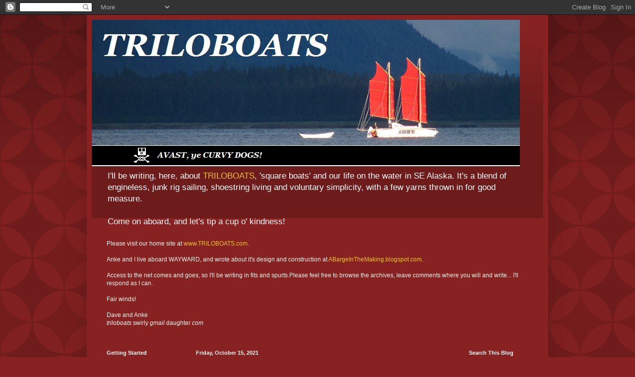

--- FILE ---
content_type: text/html; charset=UTF-8
request_url: https://triloboats.blogspot.com/2021/
body_size: 33293
content:
<!DOCTYPE html>
<html class='v2' dir='ltr' lang='en'>
<head>
<link href='https://www.blogger.com/static/v1/widgets/4128112664-css_bundle_v2.css' rel='stylesheet' type='text/css'/>
<meta content='width=1100' name='viewport'/>
<meta content='text/html; charset=UTF-8' http-equiv='Content-Type'/>
<meta content='blogger' name='generator'/>
<link href='https://triloboats.blogspot.com/favicon.ico' rel='icon' type='image/x-icon'/>
<link href='https://triloboats.blogspot.com/2021/' rel='canonical'/>
<link rel="alternate" type="application/atom+xml" title="TriloBoat Talk - Atom" href="https://triloboats.blogspot.com/feeds/posts/default" />
<link rel="alternate" type="application/rss+xml" title="TriloBoat Talk - RSS" href="https://triloboats.blogspot.com/feeds/posts/default?alt=rss" />
<link rel="service.post" type="application/atom+xml" title="TriloBoat Talk - Atom" href="https://www.blogger.com/feeds/3580987459140037495/posts/default" />
<!--Can't find substitution for tag [blog.ieCssRetrofitLinks]-->
<meta content='https://triloboats.blogspot.com/2021/' property='og:url'/>
<meta content='TriloBoat Talk' property='og:title'/>
<meta content='I&#39;ll be writing, here, about &lt;a href=&quot;http://www.triloboats.com/&quot;&gt;TRILOBOATS&lt;/a&gt;, &#39;square boats&#39; and our life on the water in SE Alaska. It&#39;s a blend of engineless, junk rig sailing, shoestring living and voluntary simplicity, with a few yarns thrown in for good measure.
&lt;br&gt;&lt;br&gt;
Come on aboard, and let&#39;s tip a cup o&#39; kindness!
' property='og:description'/>
<title>TriloBoat Talk: 2021</title>
<style id='page-skin-1' type='text/css'><!--
/*
-----------------------------------------------
Blogger Template Style
Name:     Simple
Designer: Blogger
URL:      www.blogger.com
----------------------------------------------- */
/* Content
----------------------------------------------- */
body {
font: normal normal 12px Arial, Tahoma, Helvetica, FreeSans, sans-serif;
color: #fff5ee;
background: #882222 url(//themes.googleusercontent.com/image?id=0BwVBOzw_-hbMODkzNDVjYTEtYzNiYi00YjRkLThkZjAtOGM0MGI5NzRhZjM4) repeat scroll top left;
padding: 0 40px 40px 40px;
}
html body .region-inner {
min-width: 0;
max-width: 100%;
width: auto;
}
h2 {
font-size: 22px;
}
a:link {
text-decoration:none;
color: #f1c232;
}
a:visited {
text-decoration:none;
color: #ffd966;
}
a:hover {
text-decoration:underline;
color: #ffe599;
}
.body-fauxcolumn-outer .fauxcolumn-inner {
background: transparent none repeat scroll top left;
_background-image: none;
}
.body-fauxcolumn-outer .cap-top {
position: absolute;
z-index: 1;
height: 400px;
width: 100%;
}
.body-fauxcolumn-outer .cap-top .cap-left {
width: 100%;
background: transparent url(//www.blogblog.com/1kt/simple/gradients_deep.png) repeat-x scroll top left;
_background-image: none;
}
.content-outer {
-moz-box-shadow: 0 0 40px rgba(0, 0, 0, .15);
-webkit-box-shadow: 0 0 5px rgba(0, 0, 0, .15);
-goog-ms-box-shadow: 0 0 10px #333333;
box-shadow: 0 0 40px rgba(0, 0, 0, .15);
margin-bottom: 1px;
}
.content-inner {
padding: 10px 10px;
}
.content-inner {
background-color: #882222;
}
/* Header
----------------------------------------------- */
.header-outer {
background: transparent url(//www.blogblog.com/1kt/simple/gradients_deep.png) repeat-x scroll 0 -400px;
_background-image: none;
}
.Header h1 {
font: normal normal 60px Georgia, Utopia, 'Palatino Linotype', Palatino, serif;
color: #ffffff;
text-shadow: -1px -1px 1px rgba(0, 0, 0, .2);
}
.Header h1 a {
color: #ffffff;
}
.Header .description {
font-size: 140%;
color: #ffffff;
}
.header-inner .Header .titlewrapper {
padding: 22px 30px;
}
.header-inner .Header .descriptionwrapper {
padding: 0 30px;
}
/* Tabs
----------------------------------------------- */
.tabs-inner .section:first-child {
border-top: 0 solid #772222;
}
.tabs-inner .section:first-child ul {
margin-top: -0;
border-top: 0 solid #772222;
border-left: 0 solid #772222;
border-right: 0 solid #772222;
}
.tabs-inner .widget ul {
background: #662222 none repeat-x scroll 0 -800px;
_background-image: none;
border-bottom: 1px solid #772222;
margin-top: 1px;
margin-left: -30px;
margin-right: -30px;
}
.tabs-inner .widget li a {
display: inline-block;
padding: .6em 1em;
font: normal normal 14px Arial, Tahoma, Helvetica, FreeSans, sans-serif;
color: #ffffcc;
border-left: 1px solid #882222;
border-right: 0 solid #772222;
}
.tabs-inner .widget li:first-child a {
border-left: none;
}
.tabs-inner .widget li.selected a, .tabs-inner .widget li a:hover {
color: #ffffff;
background-color: #552222;
text-decoration: none;
}
/* Columns
----------------------------------------------- */
.main-outer {
border-top: 0 solid #772222;
}
.fauxcolumn-left-outer .fauxcolumn-inner {
border-right: 1px solid #772222;
}
.fauxcolumn-right-outer .fauxcolumn-inner {
border-left: 1px solid #772222;
}
/* Headings
----------------------------------------------- */
div.widget > h2,
div.widget h2.title {
margin: 0 0 1em 0;
font: normal bold 11px Arial, Tahoma, Helvetica, FreeSans, sans-serif;
color: #ffffff;
}
/* Widgets
----------------------------------------------- */
.widget .zippy {
color: #999999;
text-shadow: 2px 2px 1px rgba(0, 0, 0, .1);
}
.widget .popular-posts ul {
list-style: none;
}
/* Posts
----------------------------------------------- */
h2.date-header {
font: normal bold 11px Arial, Tahoma, Helvetica, FreeSans, sans-serif;
}
.date-header span {
background-color: transparent;
color: #fff5ee;
padding: inherit;
letter-spacing: inherit;
margin: inherit;
}
.main-inner {
padding-top: 30px;
padding-bottom: 30px;
}
.main-inner .column-center-inner {
padding: 0 15px;
}
.main-inner .column-center-inner .section {
margin: 0 15px;
}
.post {
margin: 0 0 25px 0;
}
h3.post-title, .comments h4 {
font: normal normal 22px Arial, Tahoma, Helvetica, FreeSans, sans-serif;
margin: .75em 0 0;
}
.post-body {
font-size: 110%;
line-height: 1.4;
position: relative;
}
.post-body img, .post-body .tr-caption-container, .Profile img, .Image img,
.BlogList .item-thumbnail img {
padding: 4px;
background: #ffffff;
border: 1px solid #660000;
-moz-box-shadow: 1px 1px 5px rgba(0, 0, 0, .1);
-webkit-box-shadow: 1px 1px 5px rgba(0, 0, 0, .1);
box-shadow: 1px 1px 5px rgba(0, 0, 0, .1);
}
.post-body img, .post-body .tr-caption-container {
padding: 8px;
}
.post-body .tr-caption-container {
color: #333333;
}
.post-body .tr-caption-container img {
padding: 0;
background: transparent;
border: none;
-moz-box-shadow: 0 0 0 rgba(0, 0, 0, .1);
-webkit-box-shadow: 0 0 0 rgba(0, 0, 0, .1);
box-shadow: 0 0 0 rgba(0, 0, 0, .1);
}
.post-header {
margin: 0 0 1.5em;
line-height: 1.6;
font-size: 90%;
}
.post-footer {
margin: 20px -2px 0;
padding: 5px 10px;
color: #eeddcc;
background-color: #772222;
border-bottom: 1px solid transparent;
line-height: 1.6;
font-size: 90%;
}
#comments .comment-author {
padding-top: 1.5em;
border-top: 1px solid #772222;
background-position: 0 1.5em;
}
#comments .comment-author:first-child {
padding-top: 0;
border-top: none;
}
.avatar-image-container {
margin: .2em 0 0;
}
#comments .avatar-image-container img {
border: 1px solid #660000;
}
/* Comments
----------------------------------------------- */
.comments .comments-content .icon.blog-author {
background-repeat: no-repeat;
background-image: url([data-uri]);
}
.comments .comments-content .loadmore a {
border-top: 1px solid #999999;
border-bottom: 1px solid #999999;
}
.comments .comment-thread.inline-thread {
background-color: #772222;
}
.comments .continue {
border-top: 2px solid #999999;
}
/* Accents
---------------------------------------------- */
.section-columns td.columns-cell {
border-left: 1px solid #772222;
}
.blog-pager {
background: transparent none no-repeat scroll top center;
}
.blog-pager-older-link, .home-link,
.blog-pager-newer-link {
background-color: #882222;
padding: 5px;
}
.footer-outer {
border-top: 0 dashed #bbbbbb;
}
/* Mobile
----------------------------------------------- */
body.mobile  {
background-size: auto;
}
.mobile .body-fauxcolumn-outer {
background: transparent none repeat scroll top left;
}
.mobile .body-fauxcolumn-outer .cap-top {
background-size: 100% auto;
}
.mobile .content-outer {
-webkit-box-shadow: 0 0 3px rgba(0, 0, 0, .15);
box-shadow: 0 0 3px rgba(0, 0, 0, .15);
}
.mobile .tabs-inner .widget ul {
margin-left: 0;
margin-right: 0;
}
.mobile .post {
margin: 0;
}
.mobile .main-inner .column-center-inner .section {
margin: 0;
}
.mobile .date-header span {
padding: 0.1em 10px;
margin: 0 -10px;
}
.mobile h3.post-title {
margin: 0;
}
.mobile .blog-pager {
background: transparent none no-repeat scroll top center;
}
.mobile .footer-outer {
border-top: none;
}
.mobile .main-inner, .mobile .footer-inner {
background-color: #882222;
}
.mobile-index-contents {
color: #fff5ee;
}
.mobile-link-button {
background-color: #f1c232;
}
.mobile-link-button a:link, .mobile-link-button a:visited {
color: #882222;
}
.mobile .tabs-inner .section:first-child {
border-top: none;
}
.mobile .tabs-inner .PageList .widget-content {
background-color: #552222;
color: #ffffff;
border-top: 1px solid #772222;
border-bottom: 1px solid #772222;
}
.mobile .tabs-inner .PageList .widget-content .pagelist-arrow {
border-left: 1px solid #772222;
}
.article .article-content { word-break: normal !important; }
--></style>
<style id='template-skin-1' type='text/css'><!--
body {
min-width: 930px;
}
.content-outer, .content-fauxcolumn-outer, .region-inner {
min-width: 930px;
max-width: 930px;
_width: 930px;
}
.main-inner .columns {
padding-left: 180px;
padding-right: 180px;
}
.main-inner .fauxcolumn-center-outer {
left: 180px;
right: 180px;
/* IE6 does not respect left and right together */
_width: expression(this.parentNode.offsetWidth -
parseInt("180px") -
parseInt("180px") + 'px');
}
.main-inner .fauxcolumn-left-outer {
width: 180px;
}
.main-inner .fauxcolumn-right-outer {
width: 180px;
}
.main-inner .column-left-outer {
width: 180px;
right: 100%;
margin-left: -180px;
}
.main-inner .column-right-outer {
width: 180px;
margin-right: -180px;
}
#layout {
min-width: 0;
}
#layout .content-outer {
min-width: 0;
width: 800px;
}
#layout .region-inner {
min-width: 0;
width: auto;
}
body#layout div.add_widget {
padding: 8px;
}
body#layout div.add_widget a {
margin-left: 32px;
}
--></style>
<style>
    body {background-image:url(\/\/themes.googleusercontent.com\/image?id=0BwVBOzw_-hbMODkzNDVjYTEtYzNiYi00YjRkLThkZjAtOGM0MGI5NzRhZjM4);}
    
@media (max-width: 200px) { body {background-image:url(\/\/themes.googleusercontent.com\/image?id=0BwVBOzw_-hbMODkzNDVjYTEtYzNiYi00YjRkLThkZjAtOGM0MGI5NzRhZjM4&options=w200);}}
@media (max-width: 400px) and (min-width: 201px) { body {background-image:url(\/\/themes.googleusercontent.com\/image?id=0BwVBOzw_-hbMODkzNDVjYTEtYzNiYi00YjRkLThkZjAtOGM0MGI5NzRhZjM4&options=w400);}}
@media (max-width: 800px) and (min-width: 401px) { body {background-image:url(\/\/themes.googleusercontent.com\/image?id=0BwVBOzw_-hbMODkzNDVjYTEtYzNiYi00YjRkLThkZjAtOGM0MGI5NzRhZjM4&options=w800);}}
@media (max-width: 1200px) and (min-width: 801px) { body {background-image:url(\/\/themes.googleusercontent.com\/image?id=0BwVBOzw_-hbMODkzNDVjYTEtYzNiYi00YjRkLThkZjAtOGM0MGI5NzRhZjM4&options=w1200);}}
/* Last tag covers anything over one higher than the previous max-size cap. */
@media (min-width: 1201px) { body {background-image:url(\/\/themes.googleusercontent.com\/image?id=0BwVBOzw_-hbMODkzNDVjYTEtYzNiYi00YjRkLThkZjAtOGM0MGI5NzRhZjM4&options=w1600);}}
  </style>
<link href='https://www.blogger.com/dyn-css/authorization.css?targetBlogID=3580987459140037495&amp;zx=a5a553bd-be24-46f0-ac08-3f6c419ae6e0' media='none' onload='if(media!=&#39;all&#39;)media=&#39;all&#39;' rel='stylesheet'/><noscript><link href='https://www.blogger.com/dyn-css/authorization.css?targetBlogID=3580987459140037495&amp;zx=a5a553bd-be24-46f0-ac08-3f6c419ae6e0' rel='stylesheet'/></noscript>
<meta name='google-adsense-platform-account' content='ca-host-pub-1556223355139109'/>
<meta name='google-adsense-platform-domain' content='blogspot.com'/>

<link rel="stylesheet" href="https://fonts.googleapis.com/css2?display=swap&family=Cambria"></head>
<body class='loading variant-deep'>
<div class='navbar section' id='navbar' name='Navbar'><div class='widget Navbar' data-version='1' id='Navbar1'><script type="text/javascript">
    function setAttributeOnload(object, attribute, val) {
      if(window.addEventListener) {
        window.addEventListener('load',
          function(){ object[attribute] = val; }, false);
      } else {
        window.attachEvent('onload', function(){ object[attribute] = val; });
      }
    }
  </script>
<div id="navbar-iframe-container"></div>
<script type="text/javascript" src="https://apis.google.com/js/platform.js"></script>
<script type="text/javascript">
      gapi.load("gapi.iframes:gapi.iframes.style.bubble", function() {
        if (gapi.iframes && gapi.iframes.getContext) {
          gapi.iframes.getContext().openChild({
              url: 'https://www.blogger.com/navbar/3580987459140037495?origin\x3dhttps://triloboats.blogspot.com',
              where: document.getElementById("navbar-iframe-container"),
              id: "navbar-iframe"
          });
        }
      });
    </script><script type="text/javascript">
(function() {
var script = document.createElement('script');
script.type = 'text/javascript';
script.src = '//pagead2.googlesyndication.com/pagead/js/google_top_exp.js';
var head = document.getElementsByTagName('head')[0];
if (head) {
head.appendChild(script);
}})();
</script>
</div></div>
<div class='body-fauxcolumns'>
<div class='fauxcolumn-outer body-fauxcolumn-outer'>
<div class='cap-top'>
<div class='cap-left'></div>
<div class='cap-right'></div>
</div>
<div class='fauxborder-left'>
<div class='fauxborder-right'></div>
<div class='fauxcolumn-inner'>
</div>
</div>
<div class='cap-bottom'>
<div class='cap-left'></div>
<div class='cap-right'></div>
</div>
</div>
</div>
<div class='content'>
<div class='content-fauxcolumns'>
<div class='fauxcolumn-outer content-fauxcolumn-outer'>
<div class='cap-top'>
<div class='cap-left'></div>
<div class='cap-right'></div>
</div>
<div class='fauxborder-left'>
<div class='fauxborder-right'></div>
<div class='fauxcolumn-inner'>
</div>
</div>
<div class='cap-bottom'>
<div class='cap-left'></div>
<div class='cap-right'></div>
</div>
</div>
</div>
<div class='content-outer'>
<div class='content-cap-top cap-top'>
<div class='cap-left'></div>
<div class='cap-right'></div>
</div>
<div class='fauxborder-left content-fauxborder-left'>
<div class='fauxborder-right content-fauxborder-right'></div>
<div class='content-inner'>
<header>
<div class='header-outer'>
<div class='header-cap-top cap-top'>
<div class='cap-left'></div>
<div class='cap-right'></div>
</div>
<div class='fauxborder-left header-fauxborder-left'>
<div class='fauxborder-right header-fauxborder-right'></div>
<div class='region-inner header-inner'>
<div class='header section' id='header' name='Header'><div class='widget Header' data-version='1' id='Header1'>
<div id='header-inner'>
<a href='https://triloboats.blogspot.com/' style='display: block'>
<img alt='TriloBoat Talk' height='295px; ' id='Header1_headerimg' src='https://blogger.googleusercontent.com/img/b/R29vZ2xl/AVvXsEj8ngw3WUV86DyqvlPUsMrP4AKEf-mNpdGMYCzbJM5-tbhGF5iz3TTgxptzwahMW7k472kDHSl8LQoGGuBWHikWaKIPWzPZ4mfniRpquWhawnos68jIcCRPYjygIZYHtL5qYWmSDq8_/s1600/Banner+2.jpg' style='display: block' width='863px; '/>
</a>
<div class='descriptionwrapper'>
<p class='description'><span>I'll be writing, here, about <a href="http://www.triloboats.com/">TRILOBOATS</a>, 'square boats' and our life on the water in SE Alaska. It's a blend of engineless, junk rig sailing, shoestring living and voluntary simplicity, with a few yarns thrown in for good measure.
<br><br>
Come on aboard, and let's tip a cup o' kindness!
</span></p>
</div>
</div>
</div></div>
</div>
</div>
<div class='header-cap-bottom cap-bottom'>
<div class='cap-left'></div>
<div class='cap-right'></div>
</div>
</div>
</header>
<div class='tabs-outer'>
<div class='tabs-cap-top cap-top'>
<div class='cap-left'></div>
<div class='cap-right'></div>
</div>
<div class='fauxborder-left tabs-fauxborder-left'>
<div class='fauxborder-right tabs-fauxborder-right'></div>
<div class='region-inner tabs-inner'>
<div class='tabs section' id='crosscol' name='Cross-Column'><div class='widget Text' data-version='1' id='Text1'>
<div class='widget-content'>
Please visit our home site at <a href="http://www.triloboats.com/" style="font-style: normal;">www.TRILOBOATS.com</a>.<div style="font-style: normal;"><br />Anke and I live aboard WAYWARD, and wrote about it's design and construction at <a href="http://abargeinthemaking.blogspot.com/">ABargeInTheMaking.blogspot.com</a>. </div><div style="font-style: normal;"><br /></div><div>Access to the net comes and goes, so I'll be writing in fits and spurts.Please feel free to browse the archives, leave comments where you will and write... I'll respond as I can.<br /><br />Fair winds!<br /><br />Dave and Anke<br /><i>triloboats </i>swirly<i> gmail </i>daughter<i> com<br /></i><br /></div>
</div>
<div class='clear'></div>
</div></div>
<div class='tabs no-items section' id='crosscol-overflow' name='Cross-Column 2'></div>
</div>
</div>
<div class='tabs-cap-bottom cap-bottom'>
<div class='cap-left'></div>
<div class='cap-right'></div>
</div>
</div>
<div class='main-outer'>
<div class='main-cap-top cap-top'>
<div class='cap-left'></div>
<div class='cap-right'></div>
</div>
<div class='fauxborder-left main-fauxborder-left'>
<div class='fauxborder-right main-fauxborder-right'></div>
<div class='region-inner main-inner'>
<div class='columns fauxcolumns'>
<div class='fauxcolumn-outer fauxcolumn-center-outer'>
<div class='cap-top'>
<div class='cap-left'></div>
<div class='cap-right'></div>
</div>
<div class='fauxborder-left'>
<div class='fauxborder-right'></div>
<div class='fauxcolumn-inner'>
</div>
</div>
<div class='cap-bottom'>
<div class='cap-left'></div>
<div class='cap-right'></div>
</div>
</div>
<div class='fauxcolumn-outer fauxcolumn-left-outer'>
<div class='cap-top'>
<div class='cap-left'></div>
<div class='cap-right'></div>
</div>
<div class='fauxborder-left'>
<div class='fauxborder-right'></div>
<div class='fauxcolumn-inner'>
</div>
</div>
<div class='cap-bottom'>
<div class='cap-left'></div>
<div class='cap-right'></div>
</div>
</div>
<div class='fauxcolumn-outer fauxcolumn-right-outer'>
<div class='cap-top'>
<div class='cap-left'></div>
<div class='cap-right'></div>
</div>
<div class='fauxborder-left'>
<div class='fauxborder-right'></div>
<div class='fauxcolumn-inner'>
</div>
</div>
<div class='cap-bottom'>
<div class='cap-left'></div>
<div class='cap-right'></div>
</div>
</div>
<!-- corrects IE6 width calculation -->
<div class='columns-inner'>
<div class='column-center-outer'>
<div class='column-center-inner'>
<div class='main section' id='main' name='Main'><div class='widget Blog' data-version='1' id='Blog1'>
<div class='blog-posts hfeed'>

          <div class="date-outer">
        
<h2 class='date-header'><span>Friday, October 15, 2021</span></h2>

          <div class="date-posts">
        
<div class='post-outer'>
<div class='post hentry uncustomized-post-template' itemprop='blogPost' itemscope='itemscope' itemtype='http://schema.org/BlogPosting'>
<meta content='https://blogger.googleusercontent.com/img/a/AVvXsEj4DQILhc4MaCfmlYTziBolFbJkntVtYTl81PRnyRgcKKI720nMOn9_Y-XEl6IZJ8bFVsnHv8V5Rd5Q1m3gHgEk9lJfqp54KXbs_oPmzN_N-ODuOI39-5vqUn1DmkXO39P5lMqzT1FD7NJrqcjE2VBvK1LXF2sJEkBSwqcUMdfkaQSgx6QVYUN0Ag=w640-h640' itemprop='image_url'/>
<meta content='3580987459140037495' itemprop='blogId'/>
<meta content='1045530492688820987' itemprop='postId'/>
<a name='1045530492688820987'></a>
<h3 class='post-title entry-title' itemprop='name'>
<a href='https://triloboats.blogspot.com/2021/10/cat-ketch-waywards-prototype-split-junk.html'>Cat Ketch WAYWARD's Prototype Split Junk Rig</a>
</h3>
<div class='post-header'>
<div class='post-header-line-1'></div>
</div>
<div class='post-body entry-content' id='post-body-1045530492688820987' itemprop='description articleBody'>
<p>&nbsp;</p><div class="separator" style="clear: both; text-align: center;"><a href="https://blogger.googleusercontent.com/img/a/AVvXsEj4DQILhc4MaCfmlYTziBolFbJkntVtYTl81PRnyRgcKKI720nMOn9_Y-XEl6IZJ8bFVsnHv8V5Rd5Q1m3gHgEk9lJfqp54KXbs_oPmzN_N-ODuOI39-5vqUn1DmkXO39P5lMqzT1FD7NJrqcjE2VBvK1LXF2sJEkBSwqcUMdfkaQSgx6QVYUN0Ag" style="margin-left: 1em; margin-right: 1em;"><img alt="" data-original-height="400" data-original-width="400" height="640" src="https://blogger.googleusercontent.com/img/a/AVvXsEj4DQILhc4MaCfmlYTziBolFbJkntVtYTl81PRnyRgcKKI720nMOn9_Y-XEl6IZJ8bFVsnHv8V5Rd5Q1m3gHgEk9lJfqp54KXbs_oPmzN_N-ODuOI39-5vqUn1DmkXO39P5lMqzT1FD7NJrqcjE2VBvK1LXF2sJEkBSwqcUMdfkaQSgx6QVYUN0Ag=w640-h640" width="640" /></a></div><p></p><p dir="ltr" style="line-height: 1.2; margin-bottom: 0pt; margin-top: 0pt; text-align: center;"><span style="font-family: Arial; font-size: 8pt; font-variant-east-asian: normal; font-variant-numeric: normal; font-weight: 700; vertical-align: baseline; white-space: pre-wrap;">S/V WAYWARD</span></p><p dir="ltr" style="line-height: 1.2; margin-bottom: 0pt; margin-top: 0pt; text-align: center;"><span style="font-family: Arial; font-size: 8pt; font-variant-east-asian: normal; font-variant-numeric: normal; font-weight: 700; vertical-align: baseline; white-space: pre-wrap;">Photo by John Herschenrider</span></p><br /><p dir="ltr" style="line-height: 1.2; margin-bottom: 0pt; margin-top: 0pt;"><span style="font-family: Arial; font-size: 11pt; font-style: italic; font-variant-east-asian: normal; font-variant-numeric: normal; font-weight: 700; vertical-align: baseline; white-space: pre-wrap;">In theory, theory and practice are the same.</span></p><p dir="ltr" style="line-height: 1.2; margin-bottom: 0pt; margin-top: 0pt;"><span style="font-family: Arial; font-size: 11pt; font-style: italic; font-variant-east-asian: normal; font-variant-numeric: normal; font-weight: 700; vertical-align: baseline; white-space: pre-wrap;">In practice, they are not.</span></p><p dir="ltr" style="line-height: 1.2; margin-bottom: 0pt; margin-top: 0pt;"><span style="font-family: Arial; font-size: 8pt; font-style: italic; font-variant-east-asian: normal; font-variant-numeric: normal; font-weight: 700; vertical-align: baseline; white-space: pre-wrap;">&#8212; Benjamin Brewster</span></p><br /><p dir="ltr" style="line-height: 1.2; margin-bottom: 0pt; margin-top: 0pt;"><span style="font-family: Arial; font-size: 11pt; font-style: italic; font-variant-east-asian: normal; font-variant-numeric: normal; font-weight: 700; vertical-align: baseline; white-space: pre-wrap;">It may work in practice;</span></p><p dir="ltr" style="line-height: 1.2; margin-bottom: 0pt; margin-top: 0pt;"><span style="font-family: Arial; font-size: 11pt; font-style: italic; font-variant-east-asian: normal; font-variant-numeric: normal; font-weight: 700; vertical-align: baseline; white-space: pre-wrap;">But does it work in </span><span style="font-family: Arial; font-size: 11pt; font-style: italic; font-variant-east-asian: normal; font-variant-numeric: normal; font-weight: 700; text-decoration-line: underline; text-decoration-skip-ink: none; vertical-align: baseline; white-space: pre-wrap;">theory</span><span style="font-family: Arial; font-size: 11pt; font-style: italic; font-variant-east-asian: normal; font-variant-numeric: normal; font-weight: 700; vertical-align: baseline; white-space: pre-wrap;">??</span></p><p dir="ltr" style="line-height: 1.2; margin-bottom: 0pt; margin-top: 0pt;"><span style="font-family: Arial; font-size: 8pt; font-style: italic; font-variant-east-asian: normal; font-variant-numeric: normal; font-weight: 700; vertical-align: baseline; white-space: pre-wrap;">&#8212; Unknown</span></p><br /><br /><p dir="ltr" style="line-height: 1.2; margin-bottom: 0pt; margin-top: 0pt;"><span style="font-family: Arial; font-size: 14pt; font-variant-east-asian: normal; font-variant-numeric: normal; font-weight: 700; vertical-align: baseline; white-space: pre-wrap;">Cat Ketch WAYWARD's Prototype Split Junk Rig</span></p><br /><p dir="ltr" style="line-height: 1.2; margin-bottom: 0pt; margin-top: 0pt;"><span style="font-family: Arial; font-size: 11pt; font-variant-east-asian: normal; font-variant-numeric: normal; font-weight: 700; vertical-align: baseline; white-space: pre-wrap;">General Approach</span></p><br /><p dir="ltr" style="line-height: 1.2; margin-bottom: 0pt; margin-top: 0pt;"><span style="font-family: Arial; font-size: 11pt; font-variant-east-asian: normal; font-variant-numeric: normal; vertical-align: baseline; white-space: pre-wrap;">WAYWARD ex </span><a href="http://triloboats.com/order.html#LUNA" style="text-decoration-line: none;"><span style="color: #1155cc; font-family: Arial; font-size: 11pt; font-variant-east-asian: normal; font-variant-numeric: normal; text-decoration-line: underline; text-decoration-skip-ink: none; vertical-align: baseline; white-space: pre-wrap;">T32ft x 8ft x 1.25ft</span></a><span style="font-family: Arial; font-size: 11pt; font-variant-east-asian: normal; font-variant-numeric: normal; vertical-align: baseline; white-space: pre-wrap;">, is our box barge / scow, sailing live-aboard home. My wife, Anke Wagner and I sail engine free, year round in the archipelagos of SE Alaska.</span></p><br /><p dir="ltr" style="line-height: 1.2; margin-bottom: 0pt; margin-top: 0pt;"><span style="font-family: Arial; font-size: 11pt; font-variant-east-asian: normal; font-variant-numeric: normal; vertical-align: baseline; white-space: pre-wrap;">Oh. And we&#8217;re lazy sailors.</span></p><br /><p dir="ltr" style="line-height: 1.2; margin-bottom: 0pt; margin-top: 0pt;"><span style="font-family: Arial; font-size: 11pt; font-variant-east-asian: normal; font-variant-numeric: normal; vertical-align: baseline; white-space: pre-wrap;">Our cruising grounds are haunted by </span><span style="font-family: Arial; font-size: 11pt; font-style: italic; font-variant-east-asian: normal; font-variant-numeric: normal; vertical-align: baseline; white-space: pre-wrap;">williwaws</span><span style="font-family: Arial; font-size: 11pt; font-variant-east-asian: normal; font-variant-numeric: normal; vertical-align: baseline; white-space: pre-wrap;"> (sudden, fierce, katabatic or downdraft winds that roll off snow and glacier fields), and strong tidal flows that often entail sailing at night. Short, steep seas with plenty of fetch are common, as are swathes of water which can erupt on short notice into &#8216;dancing water&#8217; riptides. &#8216;Haystacks&#8217;, fortunately, are rare.&nbsp;</span></p><br /><p dir="ltr" style="line-height: 1.2; margin-bottom: 0pt; margin-top: 0pt;"><span style="font-family: Arial; font-size: 11pt; font-variant-east-asian: normal; font-variant-numeric: normal; vertical-align: baseline; white-space: pre-wrap;">Long, narrow straits and &#8216;canals&#8217; generally align the wind and seas.&nbsp; Thus, we are usually sailing directly into it or with it. We find ourselves mostly close-hauled or broad reaching (to comfortably quarter seas).</span></p><br /><p dir="ltr" style="line-height: 1.2; margin-bottom: 0pt; margin-top: 0pt;"><span style="font-family: Arial; font-size: 11pt; font-variant-east-asian: normal; font-variant-numeric: normal; vertical-align: baseline; white-space: pre-wrap;">Ultra-shoal draft, enginelessness and proclivity have us frequently sailing the poorly drawn and often rocky fringes of the chart. In these places, maneuverability and flexibility are much more important than optimal windward ability.</span></p><br /><p dir="ltr" style="line-height: 1.2; margin-bottom: 0pt; margin-top: 0pt;"><span style="font-family: Arial; font-size: 11pt; font-variant-east-asian: normal; font-variant-numeric: normal; vertical-align: baseline; white-space: pre-wrap;">To meet these conditions, we have come to prefer a rather snug, Cat Ketch Junk Rig, &#8216;dumbed down&#8217; to its bare essentials.&nbsp;</span></p><br /><p dir="ltr" style="line-height: 1.2; margin-bottom: 0pt; margin-top: 0pt;"><span style="font-family: Arial; font-size: 11pt; font-variant-east-asian: normal; font-variant-numeric: normal; vertical-align: baseline; white-space: pre-wrap;">We like ketch rig for its handiness. Its large sails toward the ends of the hull have several practical advantages:</span></p><br /><ul style="margin-bottom: 0px; margin-top: 0px; padding-inline-start: 48px;"><li aria-level="1" dir="ltr" style="font-family: Arial; font-size: 11pt; font-variant-east-asian: normal; font-variant-numeric: normal; list-style-type: disc; vertical-align: baseline; white-space: pre;"><p dir="ltr" role="presentation" style="line-height: 1.2; margin-bottom: 0pt; margin-top: 0pt;"><span style="font-size: 11pt; font-style: italic; font-variant-east-asian: normal; font-variant-numeric: normal; vertical-align: baseline; white-space: pre-wrap;">Each sail strongly affects its end of the vessel, both while drawing and backwinded...</span><span style="font-size: 11pt; font-variant-east-asian: normal; font-variant-numeric: normal; vertical-align: baseline; white-space: pre-wrap;"> this lets us turn on a dime in our own length, adjust balance and total CE as we please and sail backwards with ease. </span><span style="font-size: 11pt; font-variant-east-asian: normal; font-variant-numeric: normal; vertical-align: baseline; white-space: pre-wrap;"><br /><br /></span></p></li><li aria-level="1" dir="ltr" style="font-family: Arial; font-size: 11pt; font-variant-east-asian: normal; font-variant-numeric: normal; list-style-type: disc; vertical-align: baseline; white-space: pre;"><p dir="ltr" role="presentation" style="line-height: 1.2; margin-bottom: 0pt; margin-top: 0pt;"><span style="font-size: 11pt; font-style: italic; font-variant-east-asian: normal; font-variant-numeric: normal; vertical-align: baseline; white-space: pre-wrap;">Sliding backwards with mizzen backed and rudder reversed, we can reliably come to our chosen tack...</span><span style="font-size: 11pt; font-variant-east-asian: normal; font-variant-numeric: normal; vertical-align: baseline; white-space: pre-wrap;"> this is useful sailing off close quarters anchoring, tacking or drifting (bow on), in about half a boat length, in all winds. Greatly reduces pucker factor!</span><span style="font-size: 11pt; font-variant-east-asian: normal; font-variant-numeric: normal; vertical-align: baseline; white-space: pre-wrap;"><br /><br /></span></p></li><li aria-level="1" dir="ltr" style="font-family: Arial; font-size: 11pt; font-variant-east-asian: normal; font-variant-numeric: normal; list-style-type: disc; vertical-align: baseline; white-space: pre;"><p dir="ltr" role="presentation" style="line-height: 1.2; margin-bottom: 0pt; margin-top: 0pt;"><span style="font-size: 11pt; font-style: italic; font-variant-east-asian: normal; font-variant-numeric: normal; vertical-align: baseline; white-space: pre-wrap;">The mizzen can be sheeted close or flat to hold the bow toward or into the wind</span><span style="font-size: 11pt; font-variant-east-asian: normal; font-variant-numeric: normal; vertical-align: baseline; white-space: pre-wrap;">&#8230; this is useful for treading water for a break, maneuvering or allowing traffic to pass.</span><span style="font-size: 11pt; font-variant-east-asian: normal; font-variant-numeric: normal; vertical-align: baseline; white-space: pre-wrap;"><br /><br /></span></p></li><li aria-level="1" dir="ltr" style="font-family: Arial; font-size: 11pt; font-variant-east-asian: normal; font-variant-numeric: normal; list-style-type: disc; vertical-align: baseline; white-space: pre;"><p dir="ltr" role="presentation" style="line-height: 1.2; margin-bottom: 0pt; margin-top: 0pt;"><span style="font-size: 11pt; font-style: italic; font-variant-east-asian: normal; font-variant-numeric: normal; vertical-align: baseline; white-space: pre-wrap;">Main sheets are clear of the cockpit and companionway&#8230;</span><span style="font-size: 11pt; font-variant-east-asian: normal; font-variant-numeric: normal; vertical-align: baseline; white-space: pre-wrap;"> neither are swept when tacking or jibing.</span></p></li></ul><br /><ul style="margin-bottom: 0px; margin-top: 0px; padding-inline-start: 48px;"><li aria-level="1" dir="ltr" style="font-family: Arial; font-size: 11pt; font-variant-east-asian: normal; font-variant-numeric: normal; list-style-type: disc; vertical-align: baseline; white-space: pre;"><p dir="ltr" role="presentation" style="line-height: 1.2; margin-bottom: 0pt; margin-top: 0pt;"><span style="font-size: 11pt; font-style: italic; font-variant-east-asian: normal; font-variant-numeric: normal; vertical-align: baseline; white-space: pre-wrap;">Both masts are clear of the interior&#8230;</span><span style="font-size: 11pt; font-variant-east-asian: normal; font-variant-numeric: normal; vertical-align: baseline; white-space: pre-wrap;"> elbowroom, and the bunk to ourselves!</span><span style="font-size: 11pt; font-variant-east-asian: normal; font-variant-numeric: normal; vertical-align: baseline; white-space: pre-wrap;"><br /><br /></span></p></li><li aria-level="1" dir="ltr" style="font-family: Arial; font-size: 11pt; font-variant-east-asian: normal; font-variant-numeric: normal; list-style-type: disc; vertical-align: baseline; white-space: pre;"><p dir="ltr" role="presentation" style="line-height: 1.2; margin-bottom: 0pt; margin-top: 0pt;"><span style="font-size: 11pt; font-style: italic; font-variant-east-asian: normal; font-variant-numeric: normal; vertical-align: baseline; white-space: pre-wrap;">The rig is redundant...</span><span style="font-size: 11pt; font-variant-east-asian: normal; font-variant-numeric: normal; vertical-align: baseline; white-space: pre-wrap;"> Should we lose a mast, we can sail under main or mizzen alone (proven by experience), and jury rigging possibilities are much improved.</span><span style="font-size: 11pt; font-variant-east-asian: normal; font-variant-numeric: normal; vertical-align: baseline; white-space: pre-wrap;"><br /><br /></span></p></li><li aria-level="1" dir="ltr" style="font-family: Arial; font-size: 11pt; font-variant-east-asian: normal; font-variant-numeric: normal; list-style-type: disc; vertical-align: baseline; white-space: pre;"><p dir="ltr" role="presentation" style="line-height: 1.2; margin-bottom: 0pt; margin-top: 0pt;"><span style="font-size: 11pt; font-style: italic; font-variant-east-asian: normal; font-variant-numeric: normal; vertical-align: baseline; white-space: pre-wrap;">Each mast can be used as a crane for raising / lowering the other&#8230;</span><span style="font-size: 11pt; font-variant-east-asian: normal; font-variant-numeric: normal; vertical-align: baseline; white-space: pre-wrap;"> this is very handy for hoisting one&#8217;s own petard.</span><span style="font-size: 11pt; font-variant-east-asian: normal; font-variant-numeric: normal; vertical-align: baseline; white-space: pre-wrap;"><br /><br /></span></p></li><li aria-level="1" dir="ltr" style="font-family: Arial; font-size: 11pt; font-variant-east-asian: normal; font-variant-numeric: normal; list-style-type: disc; vertical-align: baseline; white-space: pre;"><p dir="ltr" role="presentation" style="line-height: 1.2; margin-bottom: 0pt; margin-top: 0pt;"><span style="font-size: 11pt; font-style: italic; font-variant-east-asian: normal; font-variant-numeric: normal; vertical-align: baseline; white-space: pre-wrap;">Two masts can load cargo or an MOB at either end of the vessel&#8230;</span><span style="font-size: 11pt; font-variant-east-asian: normal; font-variant-numeric: normal; vertical-align: baseline; white-space: pre-wrap;"> and we have holds at each end to match.</span><span style="font-size: 11pt; font-variant-east-asian: normal; font-variant-numeric: normal; vertical-align: baseline; white-space: pre-wrap;"><br /><br /></span></p></li><li aria-level="1" dir="ltr" style="font-family: Arial; font-size: 11pt; font-variant-east-asian: normal; font-variant-numeric: normal; list-style-type: disc; vertical-align: baseline; white-space: pre;"><p dir="ltr" role="presentation" style="line-height: 1.2; margin-bottom: 0pt; margin-top: 0pt;"><span style="font-size: 11pt; font-style: italic; font-variant-east-asian: normal; font-variant-numeric: normal; vertical-align: baseline; white-space: pre-wrap;">Two masts give a great place to hang a hammock... </span><span style="font-size: 11pt; font-variant-east-asian: normal; font-variant-numeric: normal; vertical-align: baseline; white-space: pre-wrap;">&nbsp;8)</span></p></li></ul><br /><br /><p dir="ltr" style="line-height: 1.2; margin-bottom: 0pt; margin-top: 0pt;"><span style="font-family: Arial; font-size: 11pt; font-variant-east-asian: normal; font-variant-numeric: normal; vertical-align: baseline; white-space: pre-wrap;">For years, we&#8217;ve flown flat cut, modified Hassler/McCleod sails. If twist is controlled to allow more in light airs and less in heavier winds, they performed quite reasonably well. We </span><span style="font-family: Arial; font-size: 11pt; font-style: italic; font-variant-east-asian: normal; font-variant-numeric: normal; vertical-align: baseline; white-space: pre-wrap;">do</span><span style="font-family: Arial; font-size: 11pt; font-variant-east-asian: normal; font-variant-numeric: normal; vertical-align: baseline; white-space: pre-wrap;"> need to sail somewhat broad on the wind when close hauled in order to sail well.</span></p><br /><p dir="ltr" style="line-height: 1.2; margin-bottom: 0pt; margin-top: 0pt;"><span style="font-family: Arial; font-size: 11pt; font-variant-east-asian: normal; font-variant-numeric: normal; vertical-align: baseline; white-space: pre-wrap;">In our last boat, we reduced the HM upper panels to a single, mostly triangular panel with a deeply hollowed leech, emulating one of the many Polynesian crab-claw styles.&nbsp;</span></p><br /><p dir="ltr" style="line-height: 1.2; margin-bottom: 0pt; margin-top: 0pt;"><span style="font-family: Arial; font-size: 11pt; font-variant-east-asian: normal; font-variant-numeric: normal; vertical-align: baseline; white-space: pre-wrap;">These flat cut sailforms develop camber from their conic section under press of wind..&nbsp;</span></p><br /><p dir="ltr" style="line-height: 1.2; margin-bottom: 0pt; margin-top: 0pt;"><span style="font-family: Arial; font-size: 11pt; font-variant-east-asian: normal; font-variant-numeric: normal; vertical-align: baseline; white-space: pre-wrap;">Pronounced leech hollow brings that panel&#8217;s CE (Center of Effort) toward the mast, easing weather helm. As the last sail standing in heavy going, this is an important feature (this will be enhanced by SJR&#8217;s greater balance).</span></p><br /><p dir="ltr" style="line-height: 1.2; margin-bottom: 0pt; margin-top: 0pt;"><span style="font-family: Arial; font-size: 11pt; font-variant-east-asian: normal; font-variant-numeric: normal; vertical-align: baseline; white-space: pre-wrap;">Since the two sails enable adjustment of their total CE, there is no need to reposition either. This has a number of simplifying consequences.</span></p><br /><ul style="margin-bottom: 0px; margin-top: 0px; padding-inline-start: 48px;"><li aria-level="1" dir="ltr" style="font-family: Arial; font-size: 11pt; font-style: italic; font-variant-east-asian: normal; font-variant-numeric: normal; list-style-type: disc; vertical-align: baseline; white-space: pre;"><p dir="ltr" role="presentation" style="line-height: 1.2; margin-bottom: 0pt; margin-top: 0pt;"><span style="font-size: 11pt; font-variant-east-asian: normal; font-variant-numeric: normal; vertical-align: baseline; white-space: pre-wrap;">Standing yard and batten parrels are sufficient to hold and position each sail on its mast.&nbsp;</span></p></li></ul><br /><ul style="margin-bottom: 0px; margin-top: 0px; padding-inline-start: 48px;"><li aria-level="1" dir="ltr" style="font-family: Arial; font-size: 11pt; font-style: italic; font-variant-east-asian: normal; font-variant-numeric: normal; list-style-type: disc; vertical-align: baseline; white-space: pre;"><p dir="ltr" role="presentation" style="line-height: 1.2; margin-bottom: 0pt; margin-top: 0pt;"><span style="font-size: 11pt; font-variant-east-asian: normal; font-variant-numeric: normal; vertical-align: baseline; white-space: pre-wrap;">Our only running lines are one sheet and halyard per sail.&nbsp;</span></p></li></ul><br /><p dir="ltr" style="line-height: 1.2; margin-bottom: 0pt; margin-top: 0pt;"><span style="font-family: Arial; font-size: 11pt; font-variant-east-asian: normal; font-variant-numeric: normal; vertical-align: baseline; white-space: pre-wrap;">The benefit is that we eliminate running yard-, luff- and boom hauling parrels, tack and sail downhauls. This significantly reduces handling, and minimizes potential fouling from loops of slack line when reducing sail.&nbsp;</span></p><br /><p dir="ltr" style="line-height: 1.2; margin-bottom: 0pt; margin-top: 0pt;"><span style="font-family: Arial; font-size: 11pt; font-variant-east-asian: normal; font-variant-numeric: normal; vertical-align: baseline; white-space: pre-wrap;">Sheets are single, aft led running lines of 6 and 5 part. Both are led to the cockpit from forward (we can maintain our forward lookout while handling all lines). Good mechanical advantage means no sheet winches necessary.</span></p><br /><p dir="ltr" style="line-height: 1.2; margin-bottom: 0pt; margin-top: 0pt;"><span style="font-family: Arial; font-size: 11pt; font-variant-east-asian: normal; font-variant-numeric: normal; vertical-align: baseline; white-space: pre-wrap;">We sometimes clip temporary downhauls to batten parrels during heavy winds or special situations. The forward lift </span><span style="font-family: Arial; font-size: 11pt; font-style: italic; font-variant-east-asian: normal; font-variant-numeric: normal; vertical-align: baseline; white-space: pre-wrap;">is</span><span style="font-family: Arial; font-size: 11pt; font-variant-east-asian: normal; font-variant-numeric: normal; vertical-align: baseline; white-space: pre-wrap;"> running - to lift the forward end of the sail for visibility or drip control - and tied off on the boom, but is seldom used and may be considered standing for normal use.</span></p><br /><p dir="ltr" style="line-height: 1.2; margin-bottom: 0pt; margin-top: 0pt;"><span style="font-family: Arial; font-size: 11pt; font-variant-east-asian: normal; font-variant-numeric: normal; vertical-align: baseline; white-space: pre-wrap;">In considering SJR and/or cambered rig, we were primarily hoping to improve our performance to windward, while staying within the same profile and priority on handling simplicity.</span></p><p dir="ltr" style="line-height: 1.2; margin-bottom: 0pt; margin-top: 0pt;"><span style="font-family: Arial; font-size: 11pt; font-variant-east-asian: normal; font-variant-numeric: normal; vertical-align: baseline; white-space: pre-wrap;"><br /></span></p><p dir="ltr" style="line-height: 1.2; margin-bottom: 0pt; margin-top: 0pt;"><span style="font-family: Arial; font-size: 11pt; font-variant-east-asian: normal; font-variant-numeric: normal; vertical-align: baseline; white-space: pre-wrap;"><br /></span></p><p dir="ltr" style="line-height: 1.2; margin-bottom: 0pt; margin-top: 0pt;"><br /></p><p dir="ltr" style="line-height: 1.2; margin-bottom: 0pt; margin-top: 0pt;"><span style="font-family: Arial; font-size: 11pt; font-variant-east-asian: normal; font-variant-numeric: normal; vertical-align: baseline; white-space: pre-wrap;"><br /></span></p><p dir="ltr" style="line-height: 1.2; margin-bottom: 0pt; margin-top: 0pt;"><span style="font-family: Arial; font-size: 11pt; font-variant-east-asian: normal; font-variant-numeric: normal; vertical-align: baseline; white-space: pre-wrap;"><table align="center" cellpadding="0" cellspacing="0" class="tr-caption-container" style="margin-left: auto; margin-right: auto;"><tbody><tr><td style="text-align: center;"><a href="https://blogger.googleusercontent.com/img/a/AVvXsEhNFXsZob58TUcUkaoKNdda9hWzXhgDQwH9z7AFYBCNXVtVd7670JRhtbc8-N4mS1ov-C-U3k3biBgpz7n_deCllBZeCGoE8TboBp2q5nrrUm379g3FNFXpiU-QDSZ0fiRfPP2PXfWdHzG4Qtp1wshxWrwTIHTa9YyK6K9396TNxVvz9spBo4pNLw" style="margin-left: auto; margin-right: auto;"><img alt="" data-original-height="1113" data-original-width="989" height="320" src="https://blogger.googleusercontent.com/img/a/AVvXsEhNFXsZob58TUcUkaoKNdda9hWzXhgDQwH9z7AFYBCNXVtVd7670JRhtbc8-N4mS1ov-C-U3k3biBgpz7n_deCllBZeCGoE8TboBp2q5nrrUm379g3FNFXpiU-QDSZ0fiRfPP2PXfWdHzG4Qtp1wshxWrwTIHTa9YyK6K9396TNxVvz9spBo4pNLw=w284-h320" width="284" /></a></td></tr></tbody></table></span></p><p dir="ltr" style="line-height: 1.2; margin-bottom: 0pt; margin-top: 0pt; text-align: center;"><span style="font-family: Arial; font-size: 8pt; font-variant-east-asian: normal; font-variant-numeric: normal; font-weight: 700; vertical-align: baseline; white-space: pre-wrap;">S/V POPPY</span></p><table align="center" cellpadding="0" cellspacing="0" class="tr-caption-container" style="margin-left: auto; margin-right: auto;"><tbody><tr><td class="tr-caption" style="text-align: center;"><p dir="ltr" style="line-height: 1.2; margin-bottom: 0pt; margin-top: 0pt;"><span style="font-family: Arial; font-size: 8pt; font-variant-east-asian: normal; font-variant-numeric: normal; font-weight: 700; vertical-align: baseline; white-space: pre-wrap;">Photo from Slieve McGalliard</span></p><p dir="ltr" style="line-height: 1.2; margin-bottom: 0pt; margin-top: 0pt;"><a href="https://www.junkrigassociation.org/" style="text-decoration-line: none;"><span style="color: #1155cc; font-family: Arial; font-size: 8pt; font-variant-east-asian: normal; font-variant-numeric: normal; font-weight: 700; text-decoration-line: underline; text-decoration-skip-ink: none; vertical-align: baseline; white-space: pre-wrap;">JunkRigAssociation.org</span></a></p></td></tr></tbody></table><p dir="ltr" style="line-height: 1.2; margin-bottom: 0pt; margin-top: 0pt;"><span style="font-family: Arial; font-size: 11pt; font-variant-east-asian: normal; font-variant-numeric: normal; vertical-align: baseline; white-space: pre-wrap;"><br /></span></p><br /><p dir="ltr" style="line-height: 1.2; margin-bottom: 0pt; margin-top: 0pt;"><span style="font-family: Arial; font-size: 11pt; font-variant-east-asian: normal; font-variant-numeric: normal; font-weight: 700; vertical-align: baseline; white-space: pre-wrap;">Split Junk Rig</span></p><br /><p dir="ltr" style="line-height: 1.2; margin-bottom: 0pt; margin-top: 0pt;"><span style="font-family: Arial; font-size: 11pt; font-variant-east-asian: normal; font-variant-numeric: normal; vertical-align: baseline; white-space: pre-wrap;">Slieve McGalliard developed the </span><a href="https://junkrigassociation.org/Resources/Documents/Slieve%20McGalliard,%20split%20rig%20article%20in%20PBO%20Nov%2011.pdf" style="text-decoration-line: none;"><span style="color: #1155cc; font-family: Arial; font-size: 11pt; font-variant-east-asian: normal; font-variant-numeric: normal; text-decoration-line: underline; text-decoration-skip-ink: none; vertical-align: baseline; white-space: pre-wrap;">Split Junk Rig (SJR)</span></a><span style="font-family: Arial; font-size: 11pt; font-variant-east-asian: normal; font-variant-numeric: normal; vertical-align: baseline; white-space: pre-wrap;">.</span></p><br /><p dir="ltr" style="line-height: 1.2; margin-bottom: 0pt; margin-top: 0pt;"><span style="font-family: Arial; font-size: 11pt; font-variant-east-asian: normal; font-variant-numeric: normal; vertical-align: baseline; white-space: pre-wrap;">In his approach, </span><span style="font-family: Arial; font-size: 11pt; font-style: italic; font-variant-east-asian: normal; font-variant-numeric: normal; vertical-align: baseline; white-space: pre-wrap;">the balance</span><span style="font-family: Arial; font-size: 11pt; font-variant-east-asian: normal; font-variant-numeric: normal; vertical-align: baseline; white-space: pre-wrap;"> of a junk sail (area forward of the mast) is &#8216;split&#8217; from the remainder by a vertical gap. Forward are the &#8216;jibs&#8217;, and aft are what I&#8217;ll call &#8216;after panels&#8217;.</span></p><br /><p dir="ltr" style="line-height: 1.2; margin-bottom: 0pt; margin-top: 0pt;"><span style="font-family: Arial; font-size: 11pt; font-variant-east-asian: normal; font-variant-numeric: normal; vertical-align: baseline; white-space: pre-wrap;">Upper panels may or may not be split.</span></p><p dir="ltr" style="line-height: 1.2; margin-bottom: 0pt; margin-top: 0pt;"><span style="font-family: Arial; font-size: 11pt; font-variant-east-asian: normal; font-variant-numeric: normal; vertical-align: baseline; white-space: pre-wrap;">&nbsp;</span></p><p dir="ltr" style="line-height: 1.2; margin-bottom: 0pt; margin-top: 0pt;"><span style="font-family: Arial; font-size: 11pt; font-variant-east-asian: normal; font-variant-numeric: normal; vertical-align: baseline; white-space: pre-wrap;">All panels are generally cambered for improved aerodynamic lift. Camber is designed with an eye to, &#8220;a large entry angle to help produce high lift and a low exit angle to produce low drag&#8221; [from </span><a href="https://junkrigassociation.org/Resources/Documents/Slieve&#39;s%20Files/C%20and%20SJ%20P1-22%2012-03-17c.pdf" style="text-decoration-line: none;"><span style="color: #1155cc; font-family: Arial; font-size: 11pt; font-variant-east-asian: normal; font-variant-numeric: normal; text-decoration-line: underline; text-decoration-skip-ink: none; vertical-align: baseline; white-space: pre-wrap;">C and SJ</span></a><span style="font-family: Arial; font-size: 11pt; font-variant-east-asian: normal; font-variant-numeric: normal; vertical-align: baseline; white-space: pre-wrap;"> by Slieve McGalliard].&nbsp;</span></p><br /><p dir="ltr" style="line-height: 1.2; margin-bottom: 0pt; margin-top: 0pt;"><span style="font-family: Arial; font-size: 11pt; font-variant-east-asian: normal; font-variant-numeric: normal; vertical-align: baseline; white-space: pre-wrap;">In particular, jib panels are shaped especially full at their leading edges, achievable with the &#8216;angled shelf method&#8217;.&nbsp;</span></p><br /><p dir="ltr" style="line-height: 1.2; margin-bottom: 0pt; margin-top: 0pt;"><span style="font-family: Arial; font-size: 11pt; font-variant-east-asian: normal; font-variant-numeric: normal; vertical-align: baseline; white-space: pre-wrap;">Additionally, each jib airfoil is shaped with a lofted in sheeting angle relative to battens and after panels. This emulates the set of Bermudan style jibs.</span></p><br /><p dir="ltr" style="line-height: 1.2; margin-bottom: 0pt; margin-top: 0pt;"><span style="font-family: Arial; font-size: 11pt; font-variant-east-asian: normal; font-variant-numeric: normal; vertical-align: baseline; white-space: pre-wrap;">The yard is generally drawn at a low angle, reducing vortex drag near the peak and stresses throughout the rig. The halyard and uppermost batten parrel fixes the upper panels&#8217; position on the mast, letting the lower sail hang vertically.</span></p><br /><p dir="ltr" style="line-height: 1.2; margin-bottom: 0pt; margin-top: 0pt;"><span style="font-family: Arial; font-size: 11pt; font-variant-east-asian: normal; font-variant-numeric: normal; vertical-align: baseline; white-space: pre-wrap;">Handling is limited to halyard, sheet and downhaul adjustment.</span></p><p dir="ltr" style="line-height: 1.2; margin-bottom: 0pt; margin-top: 0pt;"><span style="font-family: Arial; font-size: 11pt; font-variant-east-asian: normal; font-variant-numeric: normal; vertical-align: baseline; white-space: pre-wrap;"><br /></span></p><p dir="ltr" style="line-height: 1.2; margin-bottom: 0pt; margin-top: 0pt;"><span style="font-family: Arial; font-size: 11pt; font-variant-east-asian: normal; font-variant-numeric: normal; vertical-align: baseline; white-space: pre-wrap;"><br /></span></p><p dir="ltr" style="line-height: 1.2; margin-bottom: 0pt; margin-top: 0pt;"><span style="font-family: Arial; font-size: 11pt; font-variant-east-asian: normal; font-variant-numeric: normal; vertical-align: baseline; white-space: pre-wrap;"><table align="center" cellpadding="0" cellspacing="0" class="tr-caption-container" style="margin-left: auto; margin-right: auto;"><tbody><tr><td style="text-align: center;"><a href="https://blogger.googleusercontent.com/img/a/AVvXsEiaEn26SERNJUMgPNJF3vTkUhmgNeFGbUYupKGtLy0-zD2ztqFZg7RE083q4JXuN0_zBLvD0M4PcXZCq_BU91HTubMf-EYMoYaCVtFBjriiyIBDcVQFGPxvNtOpqokrcjX3e5x0Ija_XunA7sVxq-Z15gzYXCIEgQDC6Rf-F2DNIJzG4gshBlpILQ" style="margin-left: auto; margin-right: auto;"><img alt="" data-original-height="480" data-original-width="507" height="302" src="https://blogger.googleusercontent.com/img/a/AVvXsEiaEn26SERNJUMgPNJF3vTkUhmgNeFGbUYupKGtLy0-zD2ztqFZg7RE083q4JXuN0_zBLvD0M4PcXZCq_BU91HTubMf-EYMoYaCVtFBjriiyIBDcVQFGPxvNtOpqokrcjX3e5x0Ija_XunA7sVxq-Z15gzYXCIEgQDC6Rf-F2DNIJzG4gshBlpILQ=w320-h302" width="320" /></a></td></tr></tbody></table></span></p><p dir="ltr" style="line-height: 1.2; margin-bottom: 0pt; margin-top: 0pt; text-align: center;"><span style="font-family: Arial; font-size: 8pt; font-variant-east-asian: normal; font-variant-numeric: normal; font-weight: 700; vertical-align: baseline; white-space: pre-wrap;">An early sketch with &#8216;vanity panel&#8217; (didn&#8217;t make the cut)</span></p><table align="center" cellpadding="0" cellspacing="0" class="tr-caption-container" style="margin-left: auto; margin-right: auto;"><tbody><tr><td class="tr-caption" style="text-align: center;"><p dir="ltr" style="line-height: 1.2; margin-bottom: 0pt; margin-top: 0pt;"><span style="font-family: Arial; font-size: 8pt; font-variant-east-asian: normal; font-variant-numeric: normal; font-weight: 700; vertical-align: baseline; white-space: pre-wrap;">&nbsp;and triangular main heads&#8217;l...</span></p></td></tr></tbody></table><p dir="ltr" style="line-height: 1.2; margin-bottom: 0pt; margin-top: 0pt;"><span style="font-family: Arial; font-size: 11pt; font-variant-east-asian: normal; font-variant-numeric: normal; vertical-align: baseline; white-space: pre-wrap;"><br /><br /></span></p><div><p dir="ltr" style="line-height: 1.2; margin-bottom: 0pt; margin-top: 0pt;"><span style="font-family: Arial; font-size: 11pt; font-variant-east-asian: normal; font-variant-numeric: normal; font-weight: 700; vertical-align: baseline; white-space: pre-wrap;">Dumbing Down SJR for WAYWARD</span></p><br /><p dir="ltr" style="line-height: 1.2; margin-bottom: 0pt; margin-top: 0pt;"><span style="font-family: Arial; font-size: 11pt; font-variant-east-asian: normal; font-variant-numeric: normal; vertical-align: baseline; white-space: pre-wrap;">We chose to test retaining a) flat cut upper panels (&#8216;crab claws&#8217;), and b) a flat cut mizzen.&nbsp;</span></p><br /><p dir="ltr" style="line-height: 1.2; margin-bottom: 0pt; margin-top: 0pt;"><span style="font-family: Arial; font-size: 11pt; font-variant-east-asian: normal; font-variant-numeric: normal; vertical-align: baseline; white-space: pre-wrap;">Respectively, these </span><span style="font-family: Arial; font-size: 11pt; font-style: italic; font-variant-east-asian: normal; font-variant-numeric: normal; vertical-align: baseline; white-space: pre-wrap;">likely</span><span style="font-family: Arial; font-size: 11pt; font-variant-east-asian: normal; font-variant-numeric: normal; vertical-align: baseline; white-space: pre-wrap;">, and </span><span style="font-family: Arial; font-size: 11pt; font-style: italic; font-variant-east-asian: normal; font-variant-numeric: normal; vertical-align: baseline; white-space: pre-wrap;">surely</span><span style="font-family: Arial; font-size: 11pt; font-variant-east-asian: normal; font-variant-numeric: normal; vertical-align: baseline; white-space: pre-wrap;"> detract from SJR and cambered performance enhancements. Yet for our situation, we consider the compromise to be attractive.</span></p><br /><br /><p dir="ltr" style="line-height: 1.2; margin-bottom: 0pt; margin-top: 0pt;"><span style="font-family: Arial; font-size: 11pt; font-style: italic; font-variant-east-asian: normal; font-variant-numeric: normal; vertical-align: baseline; white-space: pre-wrap;">Flat Cut Mizzen (vs. Cambered Mizzen)</span></p><br /><p dir="ltr" style="line-height: 1.2; margin-bottom: 0pt; margin-top: 0pt;"><span style="font-family: Arial; font-size: 11pt; font-variant-east-asian: normal; font-variant-numeric: normal; vertical-align: baseline; white-space: pre-wrap;">Flat cut sails are taut across their panels, so transfer stresses vertically along the whole panel, and do not allow diagonal movement. In contrast, cambered sails are slack across their panels, so transfer stress vertically along luff and leech (via roping) and allow diagonal movement.</span></p><br /><p dir="ltr" style="line-height: 1.2; margin-bottom: 0pt; margin-top: 0pt;"><span style="font-family: Arial; font-size: 11pt; font-variant-east-asian: normal; font-variant-numeric: normal; vertical-align: baseline; white-space: pre-wrap;">Flat cut sails on canted battens develop positive batten stagger (upper battens overhang lower battens at their aft ends). Cambered panels have neutral stagger.</span></p><br /><p dir="ltr" style="line-height: 1.2; margin-bottom: 0pt; margin-top: 0pt;"><span style="font-family: Arial; font-size: 11pt; font-variant-east-asian: normal; font-variant-numeric: normal; vertical-align: baseline; white-space: pre-wrap;">Flat cut sails do not flog when slack in the wind. Cambered sails do. When the vessel is tossed from side to side (e.g., when caught in a windless rip tide), cambered sails can &#8216;pop&#8217; loudly from side to side.</span></p><br /><p dir="ltr" style="line-height: 1.2; margin-bottom: 0pt; margin-top: 0pt;"><span style="font-family: Arial; font-size: 11pt; font-variant-east-asian: normal; font-variant-numeric: normal; vertical-align: baseline; white-space: pre-wrap;">Flat cut sails, when backed, get an immediate &#8216;bite on the wind&#8217;. In cambered sails, we suspected, the forward camber does not engage as soon when backed (later confirmed when backing the main), so require more deflection for a given effect.</span></p><br /><p dir="ltr" style="line-height: 1.2; margin-bottom: 0pt; margin-top: 0pt;"><span style="font-family: Arial; font-size: 11pt; font-variant-east-asian: normal; font-variant-numeric: normal; vertical-align: baseline; white-space: pre-wrap;">In a flat cut mizzen, we value:</span></p><br /><ul style="margin-bottom: 0px; margin-top: 0px; padding-inline-start: 48px;"><li aria-level="1" dir="ltr" style="font-family: Arial; font-size: 11pt; font-variant-east-asian: normal; font-variant-numeric: normal; list-style-type: disc; vertical-align: baseline; white-space: pre;"><p dir="ltr" role="presentation" style="line-height: 1.2; margin-bottom: 0pt; margin-top: 0pt;"><span style="font-size: 11pt; font-style: italic; font-variant-east-asian: normal; font-variant-numeric: normal; vertical-align: baseline; white-space: pre-wrap;">Extreme ease of construction with very little lofting</span><span style="font-size: 11pt; font-variant-east-asian: normal; font-variant-numeric: normal; vertical-align: baseline; white-space: pre-wrap;">&#8230; large spaces out of the weather are hard to come by and are usually only available for very short windows.</span><span style="font-size: 11pt; font-variant-east-asian: normal; font-variant-numeric: normal; vertical-align: baseline; white-space: pre-wrap;"><br /><br /></span></p></li><li aria-level="1" dir="ltr" style="font-family: Arial; font-size: 11pt; font-variant-east-asian: normal; font-variant-numeric: normal; list-style-type: disc; vertical-align: baseline; white-space: pre;"><p dir="ltr" role="presentation" style="line-height: 1.2; margin-bottom: 0pt; margin-top: 0pt;"><span style="font-size: 11pt; font-style: italic; font-variant-east-asian: normal; font-variant-numeric: normal; vertical-align: baseline; white-space: pre-wrap;">Positive batten stagger</span><span style="font-size: 11pt; font-variant-east-asian: normal; font-variant-numeric: normal; vertical-align: baseline; white-space: pre-wrap;">&#8230; this virtually eliminates sheetlet/block fouling. As our mizzen battens end flush with the transom and rather high, this feature is very helpful.</span><span style="font-size: 11pt; font-variant-east-asian: normal; font-variant-numeric: normal; vertical-align: baseline; white-space: pre-wrap;"><br /><br /></span></p></li><li aria-level="1" dir="ltr" style="font-family: Arial; font-size: 11pt; font-variant-east-asian: normal; font-variant-numeric: normal; list-style-type: disc; vertical-align: baseline; white-space: pre;"><p dir="ltr" role="presentation" style="line-height: 1.2; margin-bottom: 0pt; margin-top: 0pt;"><span style="font-size: 11pt; font-style: italic; font-variant-east-asian: normal; font-variant-numeric: normal; vertical-align: baseline; white-space: pre-wrap;">No flogging or popping</span><span style="font-size: 11pt; font-variant-east-asian: normal; font-variant-numeric: normal; vertical-align: baseline; white-space: pre-wrap;">&#8230; flogging is hard on the sail, our </span><span style="font-size: 11pt; font-style: italic; font-variant-east-asian: normal; font-variant-numeric: normal; vertical-align: baseline; white-space: pre-wrap;">wa</span><span style="font-size: 11pt; font-variant-east-asian: normal; font-variant-numeric: normal; vertical-align: baseline; white-space: pre-wrap;">, and interferes with communications between crew. Popping is merely annoying as heck (to be fair, so are all the other aspects of being tossed about; that&#8217;s just one more).</span><span style="font-size: 11pt; font-variant-east-asian: normal; font-variant-numeric: normal; vertical-align: baseline; white-space: pre-wrap;"><br /><br /></span></p></li><li aria-level="1" dir="ltr" style="font-family: Arial; font-size: 11pt; font-variant-east-asian: normal; font-variant-numeric: normal; list-style-type: disc; vertical-align: baseline; white-space: pre;"><p dir="ltr" role="presentation" style="line-height: 1.2; margin-bottom: 0pt; margin-top: 0pt;"><span style="font-size: 11pt; font-style: italic; font-variant-east-asian: normal; font-variant-numeric: normal; vertical-align: baseline; white-space: pre-wrap;">Quick bite sail backing</span><span style="font-size: 11pt; font-variant-east-asian: normal; font-variant-numeric: normal; vertical-align: baseline; white-space: pre-wrap;">&#8230; small inputs to back mizzen and push the stern to port or starboard simplify and quicken maneuvers, which contributes to safety in tight quarter sailing.</span></p></li></ul><br /><p dir="ltr" style="line-height: 1.2; margin-bottom: 0pt; margin-top: 0pt;"><span style="font-family: Arial; font-size: 11pt; font-variant-east-asian: normal; font-variant-numeric: normal; vertical-align: baseline; white-space: pre-wrap;">Given where and how we sail, these features are worth quite a bit of enhanced, windward performance. Nevertheless, we prepared to experiment with a shaped mizzen.</span></p><br /><p dir="ltr" style="line-height: 1.2; margin-bottom: 0pt; margin-top: 0pt;"><span style="font-family: Arial; font-size: 11pt; font-variant-east-asian: normal; font-variant-numeric: normal; vertical-align: baseline; white-space: pre-wrap;">All of these considerations apply to the main, as well, but for various reasons don&#8217;t weigh in as heavily. Flogging is only briefly tolerated, popping is further from the cockpit, fouling is more safely handled from the deck and backing of the main is seldom necessary.</span></p><br /><br /><p dir="ltr" style="line-height: 1.2; margin-bottom: 0pt; margin-top: 0pt;"><span style="font-family: Arial; font-size: 11pt; font-style: italic; font-variant-east-asian: normal; font-variant-numeric: normal; vertical-align: baseline; white-space: pre-wrap;">Flat Cut Upper Panels</span></p><br /><p dir="ltr" style="line-height: 1.2; margin-bottom: 0pt; margin-top: 0pt;"><span style="font-family: Arial; font-size: 11pt; font-variant-east-asian: normal; font-variant-numeric: normal; vertical-align: baseline; white-space: pre-wrap;">WAYWARD&#8217;s upper panels (&#8216;crab claws&#8217;) raise the yard at a steeper angle than SJR standard. But their flat cut fabric transfers load along their entire run, from the yard to the uppermost batten.&nbsp;&nbsp;</span></p><br /><p dir="ltr" style="line-height: 1.2; margin-bottom: 0pt; margin-top: 0pt;"><span style="font-family: Arial; font-size: 11pt; font-variant-east-asian: normal; font-variant-numeric: normal; vertical-align: baseline; white-space: pre-wrap;">From There the lower sail (cambered portions) hangs vertically, supported by roping along fore panels&#8217; luff (their leech is not roped) and after panels&#8217; luff and leech.</span></p><br /><p dir="ltr" style="line-height: 1.2; margin-bottom: 0pt; margin-top: 0pt;"><span style="font-family: Arial; font-size: 11pt; font-variant-east-asian: normal; font-variant-numeric: normal; vertical-align: baseline; white-space: pre-wrap;">We hoped, in effect, that yard, panel and batten work together as a very large &#8216;head board.&#8217;&nbsp;</span></p><br /><p dir="ltr" style="line-height: 1.2; margin-bottom: 0pt; margin-top: 0pt;"><span style="font-family: Arial; font-size: 11pt; font-variant-east-asian: normal; font-variant-numeric: normal; vertical-align: baseline; white-space: pre-wrap;">As mentioned, the upper panels are the last sail standing. Their amount of camber can be reduced, when strapped down in heavy going, develop low but definite camber while completely avoiding flogging.</span></p><br /><p dir="ltr" style="line-height: 1.2; margin-bottom: 0pt; margin-top: 0pt;"><span style="font-family: Arial; font-size: 11pt; font-style: italic; font-variant-east-asian: normal; font-variant-numeric: normal; vertical-align: baseline; white-space: pre-wrap;">NOTE: This can be augmented by a temporary tack downhaul, working against the halyard to flatten the sail. To date, we&#8217;ve not felt the need.</span></p><br /><br /><p dir="ltr" style="line-height: 1.2; margin-bottom: 0pt; margin-top: 0pt;"><span style="font-family: Arial; font-size: 11pt; font-style: italic; font-variant-east-asian: normal; font-variant-numeric: normal; vertical-align: baseline; white-space: pre-wrap;">Rigging</span></p><br /><p dir="ltr" style="line-height: 1.2; margin-bottom: 0pt; margin-top: 0pt;"><span style="font-family: Arial; font-size: 11pt; font-variant-east-asian: normal; font-variant-numeric: normal; vertical-align: baseline; white-space: pre-wrap;">In most respects, we were able to rig as we have been doing (described above in &#8216;Background&#8217;).</span></p><br /><p dir="ltr" style="line-height: 1.2; margin-bottom: 0pt; margin-top: 0pt;"><span style="font-family: Arial; font-size: 11pt; font-variant-east-asian: normal; font-variant-numeric: normal; vertical-align: baseline; white-space: pre-wrap;">To help top up the aft end of the yard, and encourage the forward swing of the sail, we placed the sling point slightly aft of center.&nbsp;</span></p><br /><p dir="ltr" style="line-height: 1.2; margin-bottom: 0pt; margin-top: 0pt;"><span style="font-family: Arial; font-size: 11pt; font-variant-east-asian: normal; font-variant-numeric: normal; vertical-align: baseline; white-space: pre-wrap;">Forward movement of the yard is limited by a short, standing yard parrel, which fetches up snug against the aft side of the mast, and runs long on the forward side.</span></p><br /><p dir="ltr" style="line-height: 1.2; margin-bottom: 0pt; margin-top: 0pt;"><span style="font-family: Arial; font-size: 11pt; font-variant-east-asian: normal; font-variant-numeric: normal; vertical-align: baseline; white-space: pre-wrap;">Sail rotation is limited at the uppermost batten by a short, standing batten parrel. It fetches up snug on the aft side of the mast and short but loose ahead. In addition, this limits aft movement of the sail - even when deeply reefed - replacing a running yard hauling parrel.</span></p><br /><p dir="ltr" style="line-height: 1.2; margin-bottom: 0pt; margin-top: 0pt;"><span style="font-family: Arial; font-size: 11pt; font-variant-east-asian: normal; font-variant-numeric: normal; vertical-align: baseline; white-space: pre-wrap;">Once the upper panel is in position, we tie short parrels at each batten. They may be short but loose as there is no apparent batten stagger whatsoever; once the upper panel is positioned correctly, reefing and set are purely vertical affairs. Their sole functions are to keep battens from blowing away from the mast, and as clip points for temporary downhauls.</span></p><br /><p dir="ltr" style="line-height: 1.2; margin-bottom: 0pt; margin-top: 0pt;"><span style="font-family: Arial; font-size: 11pt; font-style: italic; font-variant-east-asian: normal; font-variant-numeric: normal; vertical-align: baseline; white-space: pre-wrap;">NOTE: Most analyses of JR sail set focus on limiting sail position via the yard (sling point + yard hauling parrel) and the boom. This still allows the mid sail to rotate forward, which motion is often controlled by luff hauling parrels. It seems to me that limiting rotation at the uppermost batten of the parallelogram (rather than at the boom), controls the &#8216;high ground&#8217;. Everything hangs and mostly behaves below that point.</span></p><br /><p dir="ltr" style="line-height: 1.2; margin-bottom: 0pt; margin-top: 0pt;"><span style="font-family: Arial; font-size: 11pt; font-style: italic; font-variant-east-asian: normal; font-variant-numeric: normal; vertical-align: baseline; white-space: pre-wrap;">NOTE: There is a definite but finicky, optimal sling point&#8230; too far forward and the yard&#8217;s aft end sags; too far aft and the forward end dips below the sail bundle on lowering, presenting a danger to anyone on the foredeck. Look for that Goldilocks point!</span></p><br /><p dir="ltr" style="line-height: 1.2; margin-bottom: 0pt; margin-top: 0pt;"><span style="font-family: Arial; font-size: 11pt; font-style: italic; font-variant-east-asian: normal; font-variant-numeric: normal; vertical-align: baseline; white-space: pre-wrap;">NOTE: We had originally thought to hinge the yard and uppermost batten at their forward ends (see drawing, above). Together they would form a strut for better control of upper panel position, and yard dip when lowering. A model looked promising, but we decided to limit the number of new things we were trying at one time, and went with a more standard separation between the two.</span></p><br /><br /><p dir="ltr" style="line-height: 1.2; margin-bottom: 0pt; margin-top: 0pt;"><span style="font-family: Arial; font-size: 11pt; font-style: italic; font-variant-east-asian: normal; font-variant-numeric: normal; vertical-align: baseline; white-space: pre-wrap;">Our Theory of Operation of SJR Main and Flat Cut Mizzen</span></p><br /><p dir="ltr" style="line-height: 1.2; margin-bottom: 0pt; margin-top: 0pt;"><span style="font-family: Arial; font-size: 11pt; font-variant-east-asian: normal; font-variant-numeric: normal; vertical-align: baseline; white-space: pre-wrap;">In theory, a flat cut mizzen doesn&#8217;t point as high as SJR (or cambered).</span></p><br /><p dir="ltr" style="line-height: 1.2; margin-bottom: 0pt; margin-top: 0pt;"><span style="font-family: Arial; font-size: 11pt; font-variant-east-asian: normal; font-variant-numeric: normal; vertical-align: baseline; white-space: pre-wrap;">This means that, if we point up to the SJR main&#8217;s optimum, we&#8217;ll pinch the close-hauled mizzen and lose its contribution to overall power.&nbsp;</span></p><br /><p dir="ltr" style="line-height: 1.2; margin-bottom: 0pt; margin-top: 0pt;"><span style="font-family: Arial; font-size: 11pt; font-variant-east-asian: normal; font-variant-numeric: normal; vertical-align: baseline; white-space: pre-wrap;">Alternatively, we can sail at the mizzen&#8217;s optimum and ease the main to match. This swings the main&#8217;s force vector forward, improving drive and reducing leeway, without sacrificing mizzen power. </span><span style="font-family: Arial; font-size: 11pt; font-style: italic; font-variant-east-asian: normal; font-variant-numeric: normal; vertical-align: baseline; white-space: pre-wrap;">In effect, the main will be drawing on a close reach, while the mizzen is drawing close hauled.</span></p><br /><p dir="ltr" style="line-height: 1.2; margin-bottom: 0pt; margin-top: 0pt;"><span style="font-family: Arial; font-size: 11pt; font-style: italic; font-variant-east-asian: normal; font-variant-numeric: normal; vertical-align: baseline; white-space: pre-wrap;">Since our pointing was always acceptable to us, improved footing would be pure gravy.&nbsp;</span></p><br /><p dir="ltr" style="line-height: 1.2; margin-bottom: 0pt; margin-top: 0pt;"><span style="font-family: Arial; font-size: 11pt; font-variant-east-asian: normal; font-variant-numeric: normal; vertical-align: baseline; white-space: pre-wrap;">I&#8217;ll note again, however, that </span><span style="font-family: Arial; font-size: 11pt; font-style: italic; font-variant-east-asian: normal; font-variant-numeric: normal; vertical-align: baseline; white-space: pre-wrap;">we have likely traded away potential performance</span><span style="font-family: Arial; font-size: 11pt; font-variant-east-asian: normal; font-variant-numeric: normal; vertical-align: baseline; white-space: pre-wrap;"> for what we deem to be flat cut mizzen advantages for our situation.</span></p><br /><br /><br /><p dir="ltr" style="line-height: 1.2; margin-bottom: 0pt; margin-top: 0pt;"><span style="font-family: Arial; font-size: 11pt; font-style: italic; font-variant-east-asian: normal; font-variant-numeric: normal; vertical-align: baseline; white-space: pre-wrap;">Prototype Sails</span></p><br /><p dir="ltr" style="line-height: 1.2; margin-bottom: 0pt; margin-top: 0pt;"><span style="font-family: Arial; font-size: 11pt; font-variant-east-asian: normal; font-variant-numeric: normal; vertical-align: baseline; white-space: pre-wrap;">We anticipate a three part main. Upper crab claws, stack o&#8217; jibs and stack o&#8217; after panels, each laced independently in place. But for the prototype...</span></p><br /><p dir="ltr" style="line-height: 1.2; margin-bottom: 0pt; margin-top: 0pt;"><span style="font-family: Arial; font-size: 11pt; font-variant-east-asian: normal; font-variant-numeric: normal; vertical-align: baseline; white-space: pre-wrap;">We built our upper, crab claw panels as final. We laced them to yard and uppermost batten with marline hitches.</span></p><br /><p dir="ltr" style="line-height: 1.2; margin-bottom: 0pt; margin-top: 0pt;"><span style="font-family: Arial; font-size: 11pt; font-variant-east-asian: normal; font-variant-numeric: normal; vertical-align: baseline; white-space: pre-wrap;">Materials are 8ozTopNotch for the upper panels (and eventually, final sails), and 8oz Weathermax. In retrospect, we would like to have made jibs and all lower panels from a lighter nylon, but TopNotch is already purchased and on hand. So it goes.</span></p><br /><p dir="ltr" style="line-height: 1.2; margin-bottom: 0pt; margin-top: 0pt;"><span style="font-family: Arial; font-size: 11pt; font-variant-east-asian: normal; font-variant-numeric: normal; vertical-align: baseline; white-space: pre-wrap;">We increased the proportion of jib to after panels at 1:2 (balance =&nbsp; 33%), adjusted for our deck plan. This further eases sheet loading, and reduces both twist and weather helm when sailing off the wind. I suspect, it increases &#8216;clean air&#8217; lift and drive from the jibs, as well.&nbsp;</span></p><br /><p dir="ltr" style="line-height: 1.2; margin-bottom: 0pt; margin-top: 0pt;"><span style="font-family: Arial; font-size: 11pt; font-variant-east-asian: normal; font-variant-numeric: normal; vertical-align: baseline; white-space: pre-wrap;">NOTE: This is in accord with Slieve&#8217;s recommendation after having sailed POPPY&#8217;s rig at about 1:3 (balance = 25%).</span></p><br /><p dir="ltr" style="line-height: 1.2; margin-bottom: 0pt; margin-top: 0pt;"><span style="font-family: Arial; font-size: 11pt; font-variant-east-asian: normal; font-variant-numeric: normal; vertical-align: baseline; white-space: pre-wrap;">We didn&#8217;t anticipate experimenting with the jibs beyond Slieve&#8217;s initial specs, so linked them into a vertically contiguous stack of panels (rather than tied and individually adjustable).</span></p><br /><p dir="ltr" style="line-height: 1.2; margin-bottom: 0pt; margin-top: 0pt;"><span style="font-family: Arial; font-size: 11pt; font-variant-east-asian: normal; font-variant-numeric: normal; vertical-align: baseline; white-space: pre-wrap;">The main after panels and mizzen&#8217;s panels were built as identical parallelograms (no rounding).&nbsp;</span></p><br /><p dir="ltr" style="line-height: 1.2; margin-bottom: 0pt; margin-top: 0pt;"><span style="font-family: Arial; font-size: 11pt; font-variant-east-asian: normal; font-variant-numeric: normal; vertical-align: baseline; white-space: pre-wrap;">We lashed the main&#8217;s panels Thai-style, but with lashing length varied to induce camber (simulating rounding). We made up a &#8216;tick board&#8217;, marked for distances every foot&nbsp; from edge-of-cloth to batten for cambers of 4%, 8% and 12% of chord, and began with 8%.</span></p><br /><p dir="ltr" style="line-height: 1.2; margin-bottom: 0pt; margin-top: 0pt;"><span style="font-family: Arial; font-size: 11pt; font-style: italic; font-variant-east-asian: normal; font-variant-numeric: normal; vertical-align: baseline; white-space: pre-wrap;">NOTE: 8% camber is a moderate amount which appears to be favored by many offshore cruisers. Many inshore cruisers prefer more. Our inshore cruising seems to have more in common with offshore conditions (SE AK sea and weather conditions, engineless, liveaboard and on the move), so we started there. In particular, we are often tossed in&nbsp; &#8216;slop and bobble&#8217; rip-tides, in which cambered sails &#8216;pop&#8217; annoyingly from one side to the other. 8% has been recommended by several experienced sailors as a tolerable maximum.</span></p><br /><p dir="ltr" style="line-height: 1.2; margin-bottom: 0pt; margin-top: 0pt;"><span style="font-family: Arial; font-size: 11pt; font-style: italic; font-variant-east-asian: normal; font-variant-numeric: normal; vertical-align: baseline; white-space: pre-wrap;">NOTE: Lashings were made of three round turns of tarred nylon seine twine, ending with opposing clove hitches around all turns, at cloth&#8217;s edge. This let the remainder rotate freely around battens.&nbsp;</span></p><br /><p dir="ltr" style="line-height: 1.2; margin-bottom: 0pt; margin-top: 0pt;"><span style="font-family: Arial; font-size: 11pt; font-variant-east-asian: normal; font-variant-numeric: normal; vertical-align: baseline; white-space: pre-wrap;">We laced mizzen panels flat and close against the battens. Only if the flat mizzen failed in sea trials did we intend to lash and play with camber options.</span></p><br /><p dir="ltr" style="line-height: 1.2; margin-bottom: 0pt; margin-top: 0pt;"><span style="font-family: Arial; font-size: 11pt; font-style: italic; font-variant-east-asian: normal; font-variant-numeric: normal; vertical-align: baseline; white-space: pre-wrap;">NOTE: If they had been available, we would have preferred doubled hook-and-loop strips on a heavy backing, as more quickly and easily adjustable.</span></p><br /><br /><p dir="ltr" style="line-height: 1.2; margin-bottom: 0pt; margin-top: 0pt;"><span style="font-family: Arial; font-size: 11pt; font-variant-east-asian: normal; font-variant-numeric: normal; vertical-align: baseline; white-space: pre-wrap;"><span style="border: none; display: inline-block; height: 351px; overflow: hidden; width: 624px;"><img height="351.0" src="https://lh5.googleusercontent.com/E9k02dGiC-5JjW4iUL2o333N_itFNGkZGbeJt3BgMOyr19O07jCIPyCXs5Jf79WYCNuzdcS50VYUmq1gLqDhpueQfwS_-xD6CVJjy8wJPDGG94pp-dOp_MC6KSJGCKng5RtUG1o2=s0" style="margin-left: 0px; margin-top: 0px;" width="624.0" /></span></span></p><p dir="ltr" style="line-height: 1.2; margin-bottom: 0pt; margin-top: 0pt; text-align: center;"><span style="font-family: Arial; font-size: 11pt; font-variant-east-asian: normal; font-variant-numeric: normal; font-weight: 700; vertical-align: baseline; white-space: pre-wrap;">Note the wide angular difference between main and mizzen!</span><span style="font-family: Arial; font-size: 11pt; font-variant-east-asian: normal; font-variant-numeric: normal; font-weight: 700; vertical-align: baseline; white-space: pre-wrap;"><br /></span><span style="font-family: Arial; font-size: 11pt; font-variant-east-asian: normal; font-variant-numeric: normal; font-weight: 700; vertical-align: baseline; white-space: pre-wrap;">Also, that we are still pointing rather high on the wind.</span></p><br /><p dir="ltr" style="line-height: 1.2; margin-bottom: 0pt; margin-top: 0pt;"><span style="font-family: Arial; font-size: 11pt; font-variant-east-asian: normal; font-variant-numeric: normal; font-weight: 700; vertical-align: baseline; white-space: pre-wrap;">Sea Trials</span></p><br /><p dir="ltr" style="line-height: 1.2; margin-bottom: 0pt; margin-top: 0pt;"><span style="font-family: Arial; font-size: 11pt; font-variant-east-asian: normal; font-variant-numeric: normal; vertical-align: baseline; white-space: pre-wrap;">Questions we hoped to answer in sea trials under prototype included the following:&nbsp;</span></p><br /><ul style="margin-bottom: 0px; margin-top: 0px; padding-inline-start: 48px;"><li aria-level="1" dir="ltr" style="font-family: Arial; font-size: 11pt; font-variant-east-asian: normal; font-variant-numeric: normal; list-style-type: disc; vertical-align: baseline; white-space: pre;"><p dir="ltr" role="presentation" style="line-height: 1.2; margin-bottom: 0pt; margin-top: 0pt;"><span style="font-size: 11pt; font-variant-east-asian: normal; font-variant-numeric: normal; vertical-align: baseline; white-space: pre-wrap;">Is the anticipated gain from shaped sails worthwhile in our situation?</span><span style="font-size: 11pt; font-variant-east-asian: normal; font-variant-numeric: normal; vertical-align: baseline; white-space: pre-wrap;"><br /><br /></span></p></li><li aria-level="1" dir="ltr" style="font-family: Arial; font-size: 11pt; font-variant-east-asian: normal; font-variant-numeric: normal; list-style-type: disc; vertical-align: baseline; white-space: pre;"><p dir="ltr" role="presentation" style="line-height: 1.2; margin-bottom: 0pt; margin-top: 0pt;"><span style="font-size: 11pt; font-variant-east-asian: normal; font-variant-numeric: normal; vertical-align: baseline; white-space: pre-wrap;">Can the flat cut mizzen &#8216;keep up&#8217; with the SJR main?</span><span style="font-size: 11pt; font-variant-east-asian: normal; font-variant-numeric: normal; vertical-align: baseline; white-space: pre-wrap;"><br /></span><span style="font-size: 11pt; font-variant-east-asian: normal; font-variant-numeric: normal; vertical-align: baseline; white-space: pre-wrap;">Will it draw at all when close hauled and pointing higher and/or footing faster?</span><span style="font-size: 11pt; font-variant-east-asian: normal; font-variant-numeric: normal; vertical-align: baseline; white-space: pre-wrap;"><br /><br /></span></p></li><li aria-level="1" dir="ltr" style="font-family: Arial; font-size: 11pt; font-variant-east-asian: normal; font-variant-numeric: normal; list-style-type: disc; vertical-align: baseline; white-space: pre;"><p dir="ltr" role="presentation" style="line-height: 1.2; margin-bottom: 0pt; margin-top: 0pt;"><span style="font-size: 11pt; font-variant-east-asian: normal; font-variant-numeric: normal; vertical-align: baseline; white-space: pre-wrap;">Are the amount and distribution of camber too much or too little?</span><span style="font-size: 11pt; font-variant-east-asian: normal; font-variant-numeric: normal; vertical-align: baseline; white-space: pre-wrap;"><br /><br /></span></p></li><li aria-level="1" dir="ltr" style="font-family: Arial; font-size: 11pt; font-variant-east-asian: normal; font-variant-numeric: normal; list-style-type: disc; vertical-align: baseline; white-space: pre;"><p dir="ltr" role="presentation" style="line-height: 1.2; margin-bottom: 0pt; margin-top: 0pt;"><span style="font-size: 11pt; font-variant-east-asian: normal; font-variant-numeric: normal; vertical-align: baseline; white-space: pre-wrap;">Are our dumbed-down rigging arrangements up to the task?</span></p></li></ul><br /><br /><p dir="ltr" style="line-height: 1.2; margin-bottom: 0pt; margin-top: 0pt;"><span style="font-family: Arial; font-size: 11pt; font-variant-east-asian: normal; font-variant-numeric: normal; vertical-align: baseline; white-space: pre-wrap;">We sailed the prototype for over a year, across a route upwards of 500nm (as the Orca swims&#8230; not counting tacks, jibes and side trips). We sailed in estuarial, tight and open waters, flat waters to &#8216;Chatham chop&#8221; to about 15ft swell, against and with the wind from calm to about 55kts (we only tried beating into about 40kts sustained).</span></p><br /><br /><br /><br /><br /><br /><br /><p dir="ltr" style="line-height: 1.2; margin-bottom: 0pt; margin-top: 0pt;"><span style="font-family: Arial; font-size: 11pt; font-style: italic; font-variant-east-asian: normal; font-variant-numeric: normal; vertical-align: baseline; white-space: pre-wrap;"><b>Results</b></span></p><br /><p dir="ltr" style="line-height: 1.2; margin-bottom: 0pt; margin-top: 0pt;"><span style="font-family: Arial; font-size: 11pt; font-variant-east-asian: normal; font-variant-numeric: normal; vertical-align: baseline; white-space: pre-wrap;">Theory panned out!</span></p><br /><p dir="ltr" style="line-height: 1.2; margin-bottom: 0pt; margin-top: 0pt;"><span style="font-family: Arial; font-size: 11pt; font-variant-east-asian: normal; font-variant-numeric: normal; vertical-align: baseline; white-space: pre-wrap;">The &#8216;head board&#8217; idea seems to have worked out very well. As goes the headsail, so goes the rest.</span></p><br /><p dir="ltr" style="line-height: 1.2; margin-bottom: 0pt; margin-top: 0pt;"><span style="font-family: Arial; font-size: 11pt; font-variant-east-asian: normal; font-variant-numeric: normal; vertical-align: baseline; white-space: pre-wrap;">Sailing &#8216;close hauled&#8217; (mizzen close hauled; main sheeted high on its close reach; upper panels assuming varying degrees of conic section) we pointed several degrees higher than with both sails cut flat, and footed faster.</span></p><br /><p dir="ltr" style="line-height: 1.2; margin-bottom: 0pt; margin-top: 0pt;"><span style="font-family: Arial; font-size: 11pt; font-variant-east-asian: normal; font-variant-numeric: normal; vertical-align: baseline; white-space: pre-wrap;">We clearly improved our windward performance.&nbsp;</span></p><br /><p dir="ltr" style="line-height: 1.2; margin-bottom: 0pt; margin-top: 0pt;"><span style="font-family: Arial; font-size: 11pt; font-variant-east-asian: normal; font-variant-numeric: normal; vertical-align: baseline; white-space: pre-wrap;">Off the wind, any gain wasn&#8217;t particularly noticable, but no complaints.&nbsp;</span></p><br /><p dir="ltr" style="line-height: 1.2; margin-bottom: 0pt; margin-top: 0pt;"><span style="font-family: Arial; font-size: 11pt; font-style: italic; font-variant-east-asian: normal; font-variant-numeric: normal; vertical-align: baseline; white-space: pre-wrap;">NOTE: We weren't able to replicate the broad reach advantage Slieve reports. Our main luffed well before his when wung out so far. Possibly, this is due to our sheeting arrangement which has not yet been implemented to help eliminate twist? It would mean that, broad reaching, our boom would be oversheeted when the upper sail is drawing well; the lower sail would contribute less drive. At any rate, shaping did no harm, and additional performance with the wind has very low priority for us.</span></p><br /><p dir="ltr" style="line-height: 1.2; margin-bottom: 0pt; margin-top: 0pt;"><span style="font-family: Arial; font-size: 11pt; font-variant-east-asian: normal; font-variant-numeric: normal; vertical-align: baseline; white-space: pre-wrap;">Tacking, including in tight quarters in flukey winds was reliable.</span></p><br /><p dir="ltr" style="line-height: 1.2; margin-bottom: 0pt; margin-top: 0pt;"><span style="font-family: Arial; font-size: 11pt; font-style: italic; font-variant-east-asian: normal; font-variant-numeric: normal; vertical-align: baseline; white-space: pre-wrap;">NOTE: Initially, in heavier winds of around 25+kts kicking a short, steep sea, we missed tacks. Turns out that we were strapping the main in a skosh too tight&#8230; once we learned to slightly ease the main, tacks became reliable.</span></p><br /><p dir="ltr" style="line-height: 1.2; margin-bottom: 0pt; margin-top: 0pt;"><span style="font-family: Arial; font-size: 11pt; font-variant-east-asian: normal; font-variant-numeric: normal; vertical-align: baseline; white-space: pre-wrap;">Our ghosting was not noticeably affected. Our concern that unfilled, shaped panels would spoil our acceptable ghosting was unfounded. A ghoster, might still be in our future.</span></p><br /><p dir="ltr" style="line-height: 1.2; margin-bottom: 0pt; margin-top: 0pt;"><span style="font-family: Arial; font-size: 11pt; font-variant-east-asian: normal; font-variant-numeric: normal; vertical-align: baseline; white-space: pre-wrap;">The broad set of the main (close reach) preserves a wider margin of effective sailing above our optimal course (i.e., while pinching). In tight quarters, this reduces demands for attention, handling and pucker factor. It&#8217;s the difference between sailing toward the upper end of capability, rather than at the upper edge.</span></p><br /><p dir="ltr" style="line-height: 1.2; margin-bottom: 0pt; margin-top: 0pt;"><span style="font-family: Arial; font-size: 11pt; font-style: italic; font-variant-east-asian: normal; font-variant-numeric: normal; vertical-align: baseline; white-space: pre-wrap;">NOTE: We could get the same effect with more drive by easing both SJR main and cambered mizzen in tight quarters. But given that we want a flat mizzen for other reasons, this was an unlooked-for gravy point.</span></p><br /><p dir="ltr" style="line-height: 1.2; margin-bottom: 0pt; margin-top: 0pt;"><span style="font-family: Arial; font-size: 11pt; font-variant-east-asian: normal; font-variant-numeric: normal; vertical-align: baseline; white-space: pre-wrap;">The amount of camber (8% of chord) felt about right to us, and we felt no need to reduce camber from bottom to top. It&#8217;s &#8216;popping&#8217; wasn&#8217;t too uncomfortable when misbehaving in a toss. It filled out in lighter breeze than the 12% panel, which on the whole felt like diminished returns for our style of sailing.</span></p><br /><p dir="ltr" style="line-height: 1.2; margin-bottom: 0pt; margin-top: 0pt;"><span style="font-family: Arial; font-size: 11pt; font-variant-east-asian: normal; font-variant-numeric: normal; vertical-align: baseline; white-space: pre-wrap;">The only extra handling the SJR main incurred was the occasional clearing of fouled sheets. We didn&#8217;t dock the aft end of the lower panel, but plan to in the final sails which should ease fouling.</span></p><br /><p dir="ltr" style="line-height: 1.2; margin-bottom: 0pt; margin-top: 0pt;"><span style="font-family: Arial; font-size: 11pt; font-variant-east-asian: normal; font-variant-numeric: normal; vertical-align: baseline; white-space: pre-wrap;">We sometimes tidy the reefed jibs into the forward lift (if gathered a little off, they can block the forward view under the boom&#8230; a better lift lead may fix this).</span></p><br /><p dir="ltr" style="line-height: 1.2; margin-bottom: 0pt; margin-top: 0pt;"><span style="font-family: Arial; font-size: 11pt; font-style: italic; font-variant-east-asian: normal; font-variant-numeric: normal; vertical-align: baseline; white-space: pre-wrap;">Conclusions</span></p><br /><p dir="ltr" style="line-height: 1.2; margin-bottom: 0pt; margin-top: 0pt;"><span style="font-family: Arial; font-size: 11pt; font-variant-east-asian: normal; font-variant-numeric: normal; vertical-align: baseline; white-space: pre-wrap;">We&#8217;re very pleased with the results.</span></p><br /><p dir="ltr" style="line-height: 1.2; margin-bottom: 0pt; margin-top: 0pt;"><span style="font-family: Arial; font-size: 11pt; font-variant-east-asian: normal; font-variant-numeric: normal; vertical-align: baseline; white-space: pre-wrap;">For our purposes, the SJR main and flat cut mizzen appear to work well enough together for our purposes, significantly improving our windward performance.</span></p><br /><p dir="ltr" style="line-height: 1.2; margin-bottom: 0pt; margin-top: 0pt;"><span style="font-family: Arial; font-size: 11pt; font-variant-east-asian: normal; font-variant-numeric: normal; vertical-align: baseline; white-space: pre-wrap;">Handling remains simple.</span></p><br /><p dir="ltr" style="line-height: 1.2; margin-bottom: 0pt; margin-top: 0pt;"><span style="font-family: Arial; font-size: 11pt; font-variant-east-asian: normal; font-variant-numeric: normal; vertical-align: baseline; white-space: pre-wrap;">Despite what I&#8217;ve written about the attractions of a flat cut mizzen, we&#8217;re still considering cambering it. Doing so can only further improve performance by empowering our laggard mizzen.</span></p><br /><p dir="ltr" style="line-height: 1.2; margin-bottom: 0pt; margin-top: 0pt;"><span style="font-family: Arial; font-size: 11pt; font-variant-east-asian: normal; font-variant-numeric: normal; vertical-align: baseline; white-space: pre-wrap;">Cambering the mizzen </span><span style="font-family: Arial; font-size: 11pt; font-style: italic; font-variant-east-asian: normal; font-variant-numeric: normal; vertical-align: baseline; white-space: pre-wrap;">would</span><span style="font-family: Arial; font-size: 11pt; font-variant-east-asian: normal; font-variant-numeric: normal; vertical-align: baseline; white-space: pre-wrap;"> give us a chance to experiment with a flattening scheme in which brailing lines gather rounding along the battens when drawn up. This would likely be seasonal, set for the blustery months when a flat mizzen is most appreciated</span></p><br /><p dir="ltr" style="line-height: 1.2; margin-bottom: 0pt; margin-top: 0pt;"><span style="font-family: Arial; font-size: 11pt; font-variant-east-asian: normal; font-variant-numeric: normal; vertical-align: baseline; white-space: pre-wrap;">So many possibilities; so little time!</span></p><br /><br /><br /><p dir="ltr" style="line-height: 1.2; margin-bottom: 0pt; margin-top: 0pt;"><span style="font-family: Arial; font-size: 11pt; font-variant-east-asian: normal; font-variant-numeric: normal; font-weight: 700; vertical-align: baseline; white-space: pre-wrap;">ADDENDUM:</span></p><br /><p dir="ltr" style="line-height: 1.2; margin-bottom: 0pt; margin-top: 0pt;"><span style="font-family: Arial; font-size: 11pt; font-variant-east-asian: normal; font-variant-numeric: normal; vertical-align: baseline; white-space: pre-wrap;">Since writing this, I&#8217;ve become aware that there is some concern regarding </span><span style="font-family: Arial; font-size: 11pt; font-style: italic; font-variant-east-asian: normal; font-variant-numeric: normal; vertical-align: baseline; white-space: pre-wrap;">overbalance </span><span style="font-family: Arial; font-size: 11pt; font-variant-east-asian: normal; font-variant-numeric: normal; vertical-align: baseline; white-space: pre-wrap;">in SJR sails with balances nearing the top end of what Slieve McGalliard considers possible (35% of sail chord).</span></p><br /><p dir="ltr" style="line-height: 1.2; margin-bottom: 0pt; margin-top: 0pt;"><span style="font-family: Arial; font-size: 11pt; font-variant-east-asian: normal; font-variant-numeric: normal; vertical-align: baseline; white-space: pre-wrap;">Overbalance, as I understand it, is too much sail area forward of the mast. The overbalanced whole may fail to weathercock (align with the wind) when sheets are let run. A tendency to failure would mean power cannot be reliably dumped in this manner, and rounding up may not be possible.</span></p><br /><p dir="ltr" style="line-height: 1.2; margin-bottom: 0pt; margin-top: 0pt;"><span style="font-family: Arial; font-size: 11pt; font-variant-east-asian: normal; font-variant-numeric: normal; vertical-align: baseline; white-space: pre-wrap;">At 30.5% our SJR balance is nearing that top end, but is not yet extreme?</span></p><br /><p dir="ltr" style="line-height: 1.2; margin-bottom: 0pt; margin-top: 0pt;"><span style="font-family: Arial; font-size: 11pt; font-style: italic; font-variant-east-asian: normal; font-variant-numeric: normal; vertical-align: baseline; white-space: pre-wrap;">We can report absolutely no hesitation in weathercocking when sheets were let run beyond normal friction from the blocks. We noticed no difference in sheet responsiveness from our previous (flat cut) main, which had considerably less balance.</span></p><br /><p dir="ltr" style="line-height: 1.2; margin-bottom: 0pt; margin-top: 0pt;"><span style="font-family: Arial; font-size: 11pt; font-variant-east-asian: normal; font-variant-numeric: normal; vertical-align: baseline; white-space: pre-wrap;">Relevant differences between typical SJR and ours include the following:</span></p><br /><p dir="ltr" style="line-height: 1.2; margin-bottom: 0pt; margin-top: 0pt;"><span style="font-family: Arial; font-size: 11pt; font-variant-east-asian: normal; font-variant-numeric: normal; vertical-align: baseline; white-space: pre-wrap;">The higher peaked yard moves the CE of the uppermost panel aft, improving weathercocking.</span></p><br /><p dir="ltr" style="line-height: 1.2; margin-bottom: 0pt; margin-top: 0pt;"><span style="font-family: Arial; font-size: 11pt; font-variant-east-asian: normal; font-variant-numeric: normal; vertical-align: baseline; white-space: pre-wrap;">Our sheets are six part vs. the more usual three, which induces more friction, impeding weathercocking.</span></p><br /><p dir="ltr" style="line-height: 1.2; margin-bottom: 0pt; margin-top: 0pt;"><span style="font-family: Arial; font-size: 11pt; font-variant-east-asian: normal; font-variant-numeric: normal; vertical-align: baseline; white-space: pre-wrap;">Opened by Thai style lashings, our after panels had gaps running along each batten. As their maximum point of camber (and therefore of gap) was 33% of panel chord, I suspect the after sail&#8217;s CE was moved aft to some small extent. This would improve weathercocking.</span></p><br /><br /><br /><br /></div>
<div style='clear: both;'></div>
</div>
<div class='post-footer'>
<div class='post-footer-line post-footer-line-1'>
<span class='post-author vcard'>
Posted by
<span class='fn' itemprop='author' itemscope='itemscope' itemtype='http://schema.org/Person'>
<meta content='https://www.blogger.com/profile/13241033623115158564' itemprop='url'/>
<a class='g-profile' href='https://www.blogger.com/profile/13241033623115158564' rel='author' title='author profile'>
<span itemprop='name'>Dave Z</span>
</a>
</span>
</span>
<span class='post-timestamp'>
at
<meta content='https://triloboats.blogspot.com/2021/10/cat-ketch-waywards-prototype-split-junk.html' itemprop='url'/>
<a class='timestamp-link' href='https://triloboats.blogspot.com/2021/10/cat-ketch-waywards-prototype-split-junk.html' rel='bookmark' title='permanent link'><abbr class='published' itemprop='datePublished' title='2021-10-15T17:59:00-08:00'>5:59&#8239;PM</abbr></a>
</span>
<span class='post-comment-link'>
<a class='comment-link' href='https://triloboats.blogspot.com/2021/10/cat-ketch-waywards-prototype-split-junk.html#comment-form' onclick=''>
30 comments:
  </a>
</span>
<span class='post-icons'>
<span class='item-action'>
<a href='https://www.blogger.com/email-post/3580987459140037495/1045530492688820987' title='Email Post'>
<img alt='' class='icon-action' height='13' src='https://resources.blogblog.com/img/icon18_email.gif' width='18'/>
</a>
</span>
<span class='item-control blog-admin pid-405514773'>
<a href='https://www.blogger.com/post-edit.g?blogID=3580987459140037495&postID=1045530492688820987&from=pencil' title='Edit Post'>
<img alt='' class='icon-action' height='18' src='https://resources.blogblog.com/img/icon18_edit_allbkg.gif' width='18'/>
</a>
</span>
</span>
<div class='post-share-buttons goog-inline-block'>
<a class='goog-inline-block share-button sb-email' href='https://www.blogger.com/share-post.g?blogID=3580987459140037495&postID=1045530492688820987&target=email' target='_blank' title='Email This'><span class='share-button-link-text'>Email This</span></a><a class='goog-inline-block share-button sb-blog' href='https://www.blogger.com/share-post.g?blogID=3580987459140037495&postID=1045530492688820987&target=blog' onclick='window.open(this.href, "_blank", "height=270,width=475"); return false;' target='_blank' title='BlogThis!'><span class='share-button-link-text'>BlogThis!</span></a><a class='goog-inline-block share-button sb-twitter' href='https://www.blogger.com/share-post.g?blogID=3580987459140037495&postID=1045530492688820987&target=twitter' target='_blank' title='Share to X'><span class='share-button-link-text'>Share to X</span></a><a class='goog-inline-block share-button sb-facebook' href='https://www.blogger.com/share-post.g?blogID=3580987459140037495&postID=1045530492688820987&target=facebook' onclick='window.open(this.href, "_blank", "height=430,width=640"); return false;' target='_blank' title='Share to Facebook'><span class='share-button-link-text'>Share to Facebook</span></a><a class='goog-inline-block share-button sb-pinterest' href='https://www.blogger.com/share-post.g?blogID=3580987459140037495&postID=1045530492688820987&target=pinterest' target='_blank' title='Share to Pinterest'><span class='share-button-link-text'>Share to Pinterest</span></a>
</div>
</div>
<div class='post-footer-line post-footer-line-2'>
<span class='post-labels'>
Labels:
<a href='https://triloboats.blogspot.com/search/label/Barge%2FScow' rel='tag'>Barge/Scow</a>,
<a href='https://triloboats.blogspot.com/search/label/Design' rel='tag'>Design</a>,
<a href='https://triloboats.blogspot.com/search/label/DIY' rel='tag'>DIY</a>,
<a href='https://triloboats.blogspot.com/search/label/Junk%20Rig' rel='tag'>Junk Rig</a>,
<a href='https://triloboats.blogspot.com/search/label/KISS' rel='tag'>KISS</a>,
<a href='https://triloboats.blogspot.com/search/label/Rigs' rel='tag'>Rigs</a>,
<a href='https://triloboats.blogspot.com/search/label/Sailing' rel='tag'>Sailing</a>,
<a href='https://triloboats.blogspot.com/search/label/Self%20Sufficiency' rel='tag'>Self Sufficiency</a>,
<a href='https://triloboats.blogspot.com/search/label/Thrift' rel='tag'>Thrift</a>
</span>
</div>
<div class='post-footer-line post-footer-line-3'>
<span class='post-location'>
</span>
</div>
</div>
</div>
</div>

          </div></div>
        

          <div class="date-outer">
        
<h2 class='date-header'><span>Thursday, April 15, 2021</span></h2>

          <div class="date-posts">
        
<div class='post-outer'>
<div class='post hentry uncustomized-post-template' itemprop='blogPost' itemscope='itemscope' itemtype='http://schema.org/BlogPosting'>
<meta content='https://blogger.googleusercontent.com/img/b/R29vZ2xl/AVvXsEgvxTYGT1KpOv3F7BzgiSCHJEeYOsR5UlsGXRnWyvWLdPYJNJljAz-aSnY1rB-sKkl9Z-KXyPAWn7QvAWQlPeadUHRg_gROymVp05yd4487owhH6pUHLibIBw98WsJK0apbLglWlpyB/w640-h278/specialist+vs+generalist.jpg' itemprop='image_url'/>
<meta content='3580987459140037495' itemprop='blogId'/>
<meta content='2972677744046931897' itemprop='postId'/>
<a name='2972677744046931897'></a>
<h3 class='post-title entry-title' itemprop='name'>
<a href='https://triloboats.blogspot.com/2021/04/optimal-is-not-optimal-sweet-of-suites.html'>Optimal is Not Optimal: The Sweet of Suites</a>
</h3>
<div class='post-header'>
<div class='post-header-line-1'></div>
</div>
<div class='post-body entry-content' id='post-body-2972677744046931897' itemprop='description articleBody'>
<table align="center" cellpadding="0" cellspacing="0" class="tr-caption-container" style="margin-left: auto; margin-right: auto;"><tbody><tr><td style="text-align: center;"><a href="https://blogger.googleusercontent.com/img/b/R29vZ2xl/AVvXsEgvxTYGT1KpOv3F7BzgiSCHJEeYOsR5UlsGXRnWyvWLdPYJNJljAz-aSnY1rB-sKkl9Z-KXyPAWn7QvAWQlPeadUHRg_gROymVp05yd4487owhH6pUHLibIBw98WsJK0apbLglWlpyB/s770/specialist+vs+generalist.jpg" style="margin-left: auto; margin-right: auto; text-align: center;"><img border="0" data-original-height="335" data-original-width="770" height="278" src="https://blogger.googleusercontent.com/img/b/R29vZ2xl/AVvXsEgvxTYGT1KpOv3F7BzgiSCHJEeYOsR5UlsGXRnWyvWLdPYJNJljAz-aSnY1rB-sKkl9Z-KXyPAWn7QvAWQlPeadUHRg_gROymVp05yd4487owhH6pUHLibIBw98WsJK0apbLglWlpyB/w640-h278/specialist+vs+generalist.jpg" width="640" /></a></td></tr><tr><td class="tr-caption" style="text-align: center;"><b>Heh. Clever. But I believe...<br /><i>A generalist knows more and more about more and more<br />until eventually s/he knows something about everything.</i></b></td></tr></tbody></table><br /><div><br /></div><i><b>A human being should be able to change a diaper, plan an invasion, butcher a hog, conn a ship, design a building, write a sonnet, balance accounts, build a wall, set a bone, comfort the dying, take orders, give orders, cooperate, act alone, solve equations, analyze a new problem, pitch manure, program a computer, cook a tasty meal, fight efficiently, die gallantly. Specialization is for insects.<br /><span style="font-size: x-small;">-- Robert A. Heinlein</span></b></i><div><b><i><br /></i></b></div><div><b><i>If one's only tool is a hammer, every problem looks like a nail.</i></b></div><div><b><i><span style="font-size: x-small;">-- The Law of the Hammer</span></i></b></div><div><br /></div><div><b><i>Avoid optimization; Learn to love redundancy.<br /><span style="font-size: x-small;">-- From Nassim Taleb's Phronetic Rules</span></i></b><span style="font-size: x-small;"><br /></span><br /><br /><b><span style="font-size: large;">Optimal is Not Optimal:&nbsp;</span></b><span style="font-size: large;"><b>The Sweet of Suites</b></span><div><br /></div><div>Let's get it said, upfront. I'm a Generalist. Jack of Many Trades. Proud <i>Master of None</i>.</div><div><br /></div><div>I'm much less drawn to Rules than to Rules of Thumb. I admire precision, but prefer the loose fit. I'll take one-size-fits-most over tailor-made any day of the week.&nbsp;</div><div><br /></div><div>So here's the problem with Optimal. It is by definition the very best solution for a <i>particular</i> problem. Often&nbsp;<i>very</i> particular problem. A problem one can foresee with great confidence and specificity. A can opener. A mouse trap. A barrel bolt. These things have solutions that are pretty durned optimal and are notoriously hard to improve upon.</div><div><br /></div><div>But problems abound, and each has its own, special way of driving us <i>bugnutz</i>.</div><div><br /></div><div>Generalized (sub-optimal) tools and approaches cover a much wider range of problems. So wide that they often spill over into other whole species of problem. A suite of generalist tools - especially those which work well together - cover a very wide range indeed.</div><div><br /></div><div>In discussions I read on the subject, Specialized vs General evaluations tend to measure in degrees of Success (often vs Failure). For example, a Specialized tool has a high degree of success, but only at a narrow task. The Generalized tool is assessed at some lower degree of success, but over a swathe of loosely related tasks. Most such writers argue for the General.</div><div><br /></div><div>What I think is often missed is that Efficiency is a much better standard. The Generalized tool <i>will</i> succeed... it just takes longer for a small fraction of that range. That it does so over a wider range of problems is a better measure of its advantage over Optimal. It is less efficient at one particular task, but more efficient overall.</div><div><br /></div><div><br /></div><div><table align="center" cellpadding="0" cellspacing="0" class="tr-caption-container" style="margin-left: auto; margin-right: auto;"><tbody><tr><td style="text-align: center;"><a href="https://blogger.googleusercontent.com/img/b/R29vZ2xl/AVvXsEhloonaFF_-pqQVwSOayfqa4xKgOrdP6avJARhjsl4jfzEmUtTFGGE50Csn8t1ghUPnDvqCscm5fgIqY_yWCDeHvhx1peet_fyWYQt2xL2I05ScEYdrqny04p4CqPRf1rnue9dOm6az/" style="margin-left: auto; margin-right: auto;"><img alt="" data-original-height="815" data-original-width="800" height="400" src="https://blogger.googleusercontent.com/img/b/R29vZ2xl/AVvXsEhloonaFF_-pqQVwSOayfqa4xKgOrdP6avJARhjsl4jfzEmUtTFGGE50Csn8t1ghUPnDvqCscm5fgIqY_yWCDeHvhx1peet_fyWYQt2xL2I05ScEYdrqny04p4CqPRf1rnue9dOm6az/w393-h400/image.png" width="393" /></a></td></tr><tr><td class="tr-caption" style="text-align: center;"><b>Veritas rabbet planes</b></td></tr></tbody></table></div><div><br /></div><div><br /></div><div><div>Consider the <i>Rabbet Plane</i> vs the <i>Chisel</i>.</div></div><div><br /></div><div>I'm not knocking the Rabbet Plane. This one by VERITAS is a well designed thing of beauty and a boon to the task. If your life calls for a lot of rabbets, it may pay its way. But it's not happy performing most of the other chores one asks even of a plane. Very bottom line, it's a specialized Chisel.</div><div><br /></div><div>But which fits better into a limited space toolbox? Which is less expensive to purchase? To replace or repair? Can it do any single thing a chisel cannot? No. Can a chisel do things it cannot? Let me count the ways... (okay, I won't... you get the picture).</div><div><br /></div><div>Another important consideration is <i>reliability</i>. Given quality components, this is the product of <i>simplicity</i> (less to go wrong) and <i>imprecision</i> (loosely 'coupled' components).</div><div><br /></div><div>Okay, I once said, <i>I get KISS. But <u>im</u>precision is a virtue???</i>&nbsp;</div><div><br /></div><div>Turns out that precise, tightly coupled systems are prone to failure. The kind of failure that chewing gum and baling wire can't fix. A little sand in the finest Swiss watch and it will drop to merely semidiurnal success. But one can make a sundial with a stick stuck <i>into</i> sand. If it gets kicked over, stick it again and recalibrate. [We can also use that stick to lean on, plant a seed, pry a up a rock, bind a tourniquet, whack a mole...]</div><div><br /></div><div>Efficiency, as I mentioned, is a factor here... that sundial has its limitations in this regard. Cost / benefit analysis is the guide. That stick is very efficient, in its modest way.</div><div><br /></div><div>A final point I seldom if ever see discussed is how well tools (or approaches) work together in <i>suites</i> (combinations). What I call the <i>sweet of suites</i>.</div><div><br /></div><div>Simple, generalized tools can join forces to accomplish almost anything! Their areas of efficacy overlap, affording <i>redundancy</i>&nbsp;and&nbsp; choice. A heavy screwdriver can be a prise bar can be a chisel can be a lever can be a...</div><div><br /></div><div style="text-align: center;"><i>NOTE: We are strictly warned against abusing a tool beyond its designed purpose. HA.</i></div><div style="text-align: center;"><br /></div><div>A sweet suite of tools, skills, approaches, methods, guidelines... what-have-you... covers the ground. Covers it better, to my mind, than any ungainly heap of one-shot wonders.</div><div><br /><i>Sweet.<br /></i><br /><br /><br /><br /></div></div><blockquote style="border: none; margin: 0px 0px 0px 40px; padding: 0px;"><div><div style="text-align: left;"><i>NOTE: I realize that all this is, in fact, a spectrum. At the KISS extreme, brain + opposable thumbs are as simple as it gets, and all the others are to some degree specialized. The kind of optimal we look for will always be the happy middle ground.</i></div></div></blockquote><div><div><br /></div><br /><div><br /></div><div>Related Post:</div><div><br /></div><div><a href="http://triloboats.blogspot.com/2019/12/hand-tools-for-boatyard.html">http://triloboats.blogspot.com/2019/12/hand-tools-for-boatyard.html<br /></a><br /></div><div class="separator" style="clear: both; text-align: center;"><br /></div><br /></div><div class="separator" style="clear: both; text-align: center;"><br /></div><br />
<div style='clear: both;'></div>
</div>
<div class='post-footer'>
<div class='post-footer-line post-footer-line-1'>
<span class='post-author vcard'>
Posted by
<span class='fn' itemprop='author' itemscope='itemscope' itemtype='http://schema.org/Person'>
<meta content='https://www.blogger.com/profile/13241033623115158564' itemprop='url'/>
<a class='g-profile' href='https://www.blogger.com/profile/13241033623115158564' rel='author' title='author profile'>
<span itemprop='name'>Dave Z</span>
</a>
</span>
</span>
<span class='post-timestamp'>
at
<meta content='https://triloboats.blogspot.com/2021/04/optimal-is-not-optimal-sweet-of-suites.html' itemprop='url'/>
<a class='timestamp-link' href='https://triloboats.blogspot.com/2021/04/optimal-is-not-optimal-sweet-of-suites.html' rel='bookmark' title='permanent link'><abbr class='published' itemprop='datePublished' title='2021-04-15T10:17:00-08:00'>10:17&#8239;AM</abbr></a>
</span>
<span class='post-comment-link'>
<a class='comment-link' href='https://triloboats.blogspot.com/2021/04/optimal-is-not-optimal-sweet-of-suites.html#comment-form' onclick=''>
7 comments:
  </a>
</span>
<span class='post-icons'>
<span class='item-action'>
<a href='https://www.blogger.com/email-post/3580987459140037495/2972677744046931897' title='Email Post'>
<img alt='' class='icon-action' height='13' src='https://resources.blogblog.com/img/icon18_email.gif' width='18'/>
</a>
</span>
<span class='item-control blog-admin pid-405514773'>
<a href='https://www.blogger.com/post-edit.g?blogID=3580987459140037495&postID=2972677744046931897&from=pencil' title='Edit Post'>
<img alt='' class='icon-action' height='18' src='https://resources.blogblog.com/img/icon18_edit_allbkg.gif' width='18'/>
</a>
</span>
</span>
<div class='post-share-buttons goog-inline-block'>
<a class='goog-inline-block share-button sb-email' href='https://www.blogger.com/share-post.g?blogID=3580987459140037495&postID=2972677744046931897&target=email' target='_blank' title='Email This'><span class='share-button-link-text'>Email This</span></a><a class='goog-inline-block share-button sb-blog' href='https://www.blogger.com/share-post.g?blogID=3580987459140037495&postID=2972677744046931897&target=blog' onclick='window.open(this.href, "_blank", "height=270,width=475"); return false;' target='_blank' title='BlogThis!'><span class='share-button-link-text'>BlogThis!</span></a><a class='goog-inline-block share-button sb-twitter' href='https://www.blogger.com/share-post.g?blogID=3580987459140037495&postID=2972677744046931897&target=twitter' target='_blank' title='Share to X'><span class='share-button-link-text'>Share to X</span></a><a class='goog-inline-block share-button sb-facebook' href='https://www.blogger.com/share-post.g?blogID=3580987459140037495&postID=2972677744046931897&target=facebook' onclick='window.open(this.href, "_blank", "height=430,width=640"); return false;' target='_blank' title='Share to Facebook'><span class='share-button-link-text'>Share to Facebook</span></a><a class='goog-inline-block share-button sb-pinterest' href='https://www.blogger.com/share-post.g?blogID=3580987459140037495&postID=2972677744046931897&target=pinterest' target='_blank' title='Share to Pinterest'><span class='share-button-link-text'>Share to Pinterest</span></a>
</div>
</div>
<div class='post-footer-line post-footer-line-2'>
<span class='post-labels'>
Labels:
<a href='https://triloboats.blogspot.com/search/label/Boat%20Building' rel='tag'>Boat Building</a>,
<a href='https://triloboats.blogspot.com/search/label/BSophy' rel='tag'>BSophy</a>,
<a href='https://triloboats.blogspot.com/search/label/Gear' rel='tag'>Gear</a>,
<a href='https://triloboats.blogspot.com/search/label/KISS' rel='tag'>KISS</a>,
<a href='https://triloboats.blogspot.com/search/label/Rants' rel='tag'>Rants</a>,
<a href='https://triloboats.blogspot.com/search/label/Rules%20of%20Thumb' rel='tag'>Rules of Thumb</a>,
<a href='https://triloboats.blogspot.com/search/label/Self%20Sufficiency' rel='tag'>Self Sufficiency</a>,
<a href='https://triloboats.blogspot.com/search/label/Tools' rel='tag'>Tools</a>
</span>
</div>
<div class='post-footer-line post-footer-line-3'>
<span class='post-location'>
</span>
</div>
</div>
</div>
</div>

          </div></div>
        

          <div class="date-outer">
        
<h2 class='date-header'><span>Wednesday, April 14, 2021</span></h2>

          <div class="date-posts">
        
<div class='post-outer'>
<div class='post hentry uncustomized-post-template' itemprop='blogPost' itemscope='itemscope' itemtype='http://schema.org/BlogPosting'>
<meta content='https://blogger.googleusercontent.com/img/b/R29vZ2xl/AVvXsEjgMsKwBhQx-0j48MJpqtPBhJI86lsQzTTi9v__sWZboftRRB9etSAT8SkfP1dh1oFxN13YjNvWZXlvuU0Gf6cvadbs_zkEQociPDvPGotcXTW5b9fv7T7fOSDMqgVnqO8UyUSrCl9Z/w640-h555/image.png' itemprop='image_url'/>
<meta content='3580987459140037495' itemprop='blogId'/>
<meta content='8739492640334308910' itemprop='postId'/>
<a name='8739492640334308910'></a>
<h3 class='post-title entry-title' itemprop='name'>
<a href='https://triloboats.blogspot.com/2021/04/overview-being-mortal-by-atul-gawande.html'>OVERVIEW: Being Mortal by Atul Gawande</a>
</h3>
<div class='post-header'>
<div class='post-header-line-1'></div>
</div>
<div class='post-body entry-content' id='post-body-8739492640334308910' itemprop='description articleBody'>
<p><span style="background-color: #990000;">&nbsp;</span></p><div class="separator" style="clear: both; text-align: center;"><a href="https://blogger.googleusercontent.com/img/b/R29vZ2xl/AVvXsEjgMsKwBhQx-0j48MJpqtPBhJI86lsQzTTi9v__sWZboftRRB9etSAT8SkfP1dh1oFxN13YjNvWZXlvuU0Gf6cvadbs_zkEQociPDvPGotcXTW5b9fv7T7fOSDMqgVnqO8UyUSrCl9Z/" style="background-color: #990000; margin-left: 1em; margin-right: 1em;"><img alt="" data-original-height="543" data-original-width="626" height="555" src="https://blogger.googleusercontent.com/img/b/R29vZ2xl/AVvXsEjgMsKwBhQx-0j48MJpqtPBhJI86lsQzTTi9v__sWZboftRRB9etSAT8SkfP1dh1oFxN13YjNvWZXlvuU0Gf6cvadbs_zkEQociPDvPGotcXTW5b9fv7T7fOSDMqgVnqO8UyUSrCl9Z/w640-h555/image.png" width="640" /></a></div><p></p><p><span style="background-color: #990000;"><br /></span></p><p><b style="background-color: #990000;">Words to live by.<br />Words to die by.</b></p><p><b style="background-color: #990000;">Really, what's the difference?<br /><br /></b></p><p><span style="background-color: #990000;"><span style="font-family: Arial; font-size: 18pt; font-variant-east-asian: normal; font-variant-numeric: normal; font-weight: 700; text-decoration-line: underline; text-decoration-skip-ink: none; vertical-align: baseline; white-space: pre-wrap;">Being Mortal</span><span style="font-family: Arial; font-size: 18pt; font-variant-east-asian: normal; font-variant-numeric: normal; font-weight: 700; vertical-align: baseline; white-space: pre-wrap;"> by Atul Gawande</span></span></p><p><span style="background-color: #990000;"><span style="font-family: Arial; font-size: 11pt; font-variant-east-asian: normal; font-variant-numeric: normal; vertical-align: baseline; white-space: pre-wrap;">See also this </span><span style="color: #1155cc; font-family: Arial; font-size: 11pt; font-variant-east-asian: normal; font-variant-numeric: normal; text-decoration-line: underline; text-decoration-skip-ink: none; vertical-align: baseline; white-space: pre-wrap;"><a href="https://www.brainpickings.org/2014/12/12/being-mortal-atul-gawande/" style="text-decoration-line: none;">review by Maria Popova</a></span></span></p><p dir="ltr" style="line-height: 1.38; margin-bottom: 0pt; margin-top: 0pt;"><span style="background-color: #990000;"><span style="font-size: x-small;"><i>All boldface below are quotes from Dr. Gawande's book.<br /></i></span><br /></span></p><p dir="ltr" style="line-height: 1.38; margin-bottom: 0pt; margin-top: 0pt;"><span style="background-color: #990000; color: white;"><span style="font-family: Arial; font-size: 11pt; font-style: normal; font-variant: normal; font-weight: 400; text-decoration: none; vertical-align: baseline; white-space: pre-wrap;">In </span><span style="font-family: Arial; font-size: 11pt; font-style: normal; font-variant: normal; font-weight: 400; text-decoration-skip-ink: none; text-decoration: underline; vertical-align: baseline; white-space: pre-wrap;">Being Mortal,</span><span style="font-family: Arial; font-size: 11pt; font-style: normal; font-variant: normal; font-weight: 400; text-decoration: none; vertical-align: baseline; white-space: pre-wrap;"> Dr. Gawande writes:</span></span></p><p><span style="background-color: #990000; font-family: Arial; font-size: 11pt; font-style: italic; font-weight: 700; white-space: pre-wrap;"><span style="color: white;">This is a book about the modern experience of mortality -- about what it&#8217;s like to be creatures who age and die, how medicine has changed the experience and how it hasn&#8217;t, where our ideas about how to deal with our finitude have got the reality wrong.</span></span></p><p><span style="background-color: #990000; font-family: Arial; font-size: 11pt; white-space: pre-wrap;"><span style="color: white;">Our main take-aways from the book:</span></span></p><p><span style="background-color: #990000; font-family: Arial; font-size: 11pt; font-style: italic; font-weight: 700; white-space: pre-wrap;"><span style="color: white;">Quality of life is preferable to mere quantity for the vast majority of us.</span></span></p><p dir="ltr" style="line-height: 1.38; margin-bottom: 0pt; margin-top: 0pt;"><span style="background-color: #990000; font-family: Arial; font-size: 11pt; font-style: italic; font-variant: normal; font-weight: 400; text-decoration: none; vertical-align: baseline; white-space: pre-wrap;"><span style="color: white;">Care should be determined - in discussion with one&#8217;s family, doctors and care-givers - by asking...</span></span></p><p dir="ltr" style="line-height: 1.38; margin-bottom: 0pt; margin-top: 0pt;"><span style="background-color: #990000; font-family: Arial; font-size: 11pt; font-style: italic; font-variant: normal; font-weight: 400; text-decoration: none; vertical-align: baseline; white-space: pre-wrap;"><span style="color: white;"><br /></span></span></p><ul style="margin-bottom: 0; margin-top: 0; padding-inline-start: 48px;"><li aria-level="1" dir="ltr" style="font-family: Arial; font-size: 11pt; font-style: normal; font-variant: normal; font-weight: 700; list-style-type: disc; text-decoration: none; vertical-align: baseline; white-space: pre;"><p dir="ltr" role="presentation" style="line-height: 1.38; margin-bottom: 0pt; margin-top: 0pt;"><span style="background-color: #990000; font-family: Arial; font-size: 11pt; font-style: normal; font-variant: normal; font-weight: 700; text-decoration: none; vertical-align: baseline; white-space: pre-wrap;"><span style="color: white;">What is our understanding of the situation?</span></span></p></li><li aria-level="1" dir="ltr" style="font-family: Arial; font-size: 11pt; font-style: normal; font-variant: normal; font-weight: 700; list-style-type: disc; text-decoration: none; vertical-align: baseline; white-space: pre;"><p dir="ltr" role="presentation" style="line-height: 1.38; margin-bottom: 0pt; margin-top: 0pt;"><span style="background-color: #990000; font-family: Arial; font-size: 11pt; font-style: normal; font-variant: normal; font-weight: 700; text-decoration: none; vertical-align: baseline; white-space: pre-wrap;"><span style="color: white;">What do we fear?</span></span></p></li><li aria-level="1" dir="ltr" style="font-family: Arial; font-size: 11pt; font-style: normal; font-variant: normal; font-weight: 700; list-style-type: disc; text-decoration: none; vertical-align: baseline; white-space: pre;"><p dir="ltr" role="presentation" style="line-height: 1.38; margin-bottom: 0pt; margin-top: 0pt;"><span style="background-color: #990000; font-family: Arial; font-size: 11pt; font-style: normal; font-variant: normal; font-weight: 700; text-decoration: none; vertical-align: baseline; white-space: pre-wrap;"><span style="color: white;">What do we hope for?</span></span></p></li><li aria-level="1" dir="ltr" style="font-family: Arial; font-size: 11pt; font-style: normal; font-variant: normal; font-weight: 700; list-style-type: disc; text-decoration: none; vertical-align: baseline; white-space: pre;"><p dir="ltr" role="presentation" style="line-height: 1.38; margin-bottom: 0pt; margin-top: 0pt;"><span style="background-color: #990000; font-family: Arial; font-size: 11pt; font-style: normal; font-variant: normal; font-weight: 700; text-decoration: none; vertical-align: baseline; white-space: pre-wrap;"><span style="color: white;">What are the trade-offs we are willing to make?</span></span></p></li><li aria-level="1" dir="ltr" style="font-family: Arial; font-size: 11pt; font-style: normal; font-variant: normal; font-weight: 700; list-style-type: disc; text-decoration: none; vertical-align: baseline; white-space: pre;"><p dir="ltr" role="presentation" style="line-height: 1.38; margin-bottom: 0pt; margin-top: 0pt;"><span style="background-color: #990000; color: white;"><span style="font-family: Arial; font-size: 11pt; font-style: normal; font-variant: normal; font-weight: 700; text-decoration: none; vertical-align: baseline; white-space: pre-wrap;">What are the trade-offs we are </span><span style="font-family: Arial; font-size: 11pt; font-style: italic; font-variant: normal; font-weight: 700; text-decoration: none; vertical-align: baseline; white-space: pre-wrap;">not</span><span style="font-family: Arial; font-size: 11pt; font-style: normal; font-variant: normal; font-weight: 700; text-decoration: none; vertical-align: baseline; white-space: pre-wrap;"> willing to make?</span></span></p></li><li aria-level="1" dir="ltr" style="font-family: Arial; font-size: 11pt; font-style: normal; font-variant: normal; font-weight: 700; list-style-type: disc; text-decoration: none; vertical-align: baseline; white-space: pre;"><p dir="ltr" role="presentation" style="line-height: 1.38; margin-bottom: 0pt; margin-top: 0pt;"><span style="background-color: #990000; font-family: Arial; font-size: 11pt; font-style: normal; font-variant: normal; font-weight: 700; text-decoration: none; vertical-align: baseline; white-space: pre-wrap;"><span style="color: white;">What is the best course of action which serves this understanding?</span></span></p></li></ul><p><span style="background-color: #990000; font-family: Arial; font-size: 11pt; font-style: italic; white-space: pre-wrap;"><span style="color: white;">Consider, answer and communicate, if possible, before the onset of care&#8230;</span></span></p><ul style="margin-bottom: 0; margin-top: 0; padding-inline-start: 48px;"><li aria-level="1" dir="ltr" style="font-family: Arial; font-size: 11pt; font-style: normal; font-variant: normal; font-weight: 700; list-style-type: disc; text-decoration: none; vertical-align: baseline; white-space: pre;"><p dir="ltr" role="presentation" style="line-height: 1.38; margin-bottom: 0pt; margin-top: 0pt;"><span style="background-color: #990000; font-family: Arial; font-size: 11pt; font-style: normal; font-variant: normal; font-weight: 700; text-decoration: none; vertical-align: baseline; white-space: pre-wrap;"><span style="color: white;">Do you want to be resuscitated if your heart stops?</span></span></p></li><li aria-level="1" dir="ltr" style="font-family: Arial; font-size: 11pt; font-style: normal; font-variant: normal; font-weight: 700; list-style-type: disc; text-decoration: none; vertical-align: baseline; white-space: pre;"><p dir="ltr" role="presentation" style="line-height: 1.38; margin-bottom: 0pt; margin-top: 0pt;"><span style="background-color: #990000; font-family: Arial; font-size: 11pt; font-style: normal; font-variant: normal; font-weight: 700; text-decoration: none; vertical-align: baseline; white-space: pre-wrap;"><span style="color: white;">Do you want aggressive treatments such as intubation and mechanical ventilation?</span></span></p></li><li aria-level="1" dir="ltr" style="font-family: Arial; font-size: 11pt; font-style: normal; font-variant: normal; font-weight: 700; list-style-type: disc; text-decoration: none; vertical-align: baseline; white-space: pre;"><p dir="ltr" role="presentation" style="line-height: 1.38; margin-bottom: 0pt; margin-top: 0pt;"><span style="background-color: #990000; font-family: Arial; font-size: 11pt; font-style: normal; font-variant: normal; font-weight: 700; text-decoration: none; vertical-align: baseline; white-space: pre-wrap;"><span style="color: white;">Do you want antibiotics?</span></span></p></li><li aria-level="1" dir="ltr" style="font-family: Arial; font-size: 11pt; font-style: normal; font-variant: normal; font-weight: 700; list-style-type: disc; text-decoration: none; vertical-align: baseline; white-space: pre;"><p dir="ltr" role="presentation" style="line-height: 1.38; margin-bottom: 0pt; margin-top: 0pt;"><span style="background-color: #990000; font-family: Arial; font-size: 11pt; font-style: normal; font-variant: normal; font-weight: 700; text-decoration: none; vertical-align: baseline; white-space: pre-wrap;"><span style="color: white;">Do you want tube or intravenous feeding if you can&#8217;t eat on your own?</span></span></p></li></ul><div><span style="color: white; font-family: Arial;"><span style="background-color: #990000; font-size: 14.6667px; white-space: pre-wrap;"><b><br /></b></span></span></div><p dir="ltr" style="line-height: 1.38; margin-bottom: 0pt; margin-top: 0pt;"><span style="background-color: #990000; font-family: Arial; font-size: 11pt; font-style: italic; font-variant: normal; font-weight: 700; text-decoration: none; vertical-align: baseline; white-space: pre-wrap;"><span style="color: white;">Hospice approaches and attitudes appear to serve the terminal patient much better than standard medical interventions.</span></span></p><p><span style="background-color: #990000; font-family: Arial; font-size: 11pt; white-space: pre-wrap;"><span style="color: white;">In the Epilogue, Dr. Gawande writes:</span></span></p><p dir="ltr" style="line-height: 1.38; margin-bottom: 0pt; margin-top: 0pt;"><span style="background-color: #990000; font-family: Arial; font-size: 11pt; font-style: italic; font-variant: normal; font-weight: 700; text-decoration: none; vertical-align: baseline; white-space: pre-wrap;"><span style="color: white;">We&#8217;ve been wrong about what our job is in medicine. We think our job is to ensure health and survival. But really it is larger than that. It is to enable well-being. And well-being is about the reasons one wishes to be alive.&nbsp;</span></span></p><p dir="ltr" style="line-height: 1.38; margin-bottom: 0pt; margin-top: 0pt;"><span style="background-color: #990000; font-family: Arial; font-size: 11pt; font-style: italic; font-variant: normal; font-weight: 700; text-decoration: none; vertical-align: baseline; white-space: pre-wrap;"><span style="color: white;"><br /></span></span></p><p dir="ltr" style="line-height: 1.38; margin-bottom: 0pt; margin-top: 0pt; text-align: center;"><span style="background-color: #990000; font-family: Arial; font-style: italic; font-variant: normal; font-weight: 700; text-decoration: none; vertical-align: baseline; white-space: pre-wrap;"><span style="color: white;">Those reasons matter </span></span></p><p dir="ltr" style="line-height: 1.38; margin-bottom: 0pt; margin-top: 0pt; text-align: center;"><span style="background-color: #990000; font-family: Arial; font-style: italic; font-variant: normal; font-weight: 700; text-decoration: none; vertical-align: baseline; white-space: pre-wrap;"><span style="color: white;">not just at the end of life, </span></span></p><p dir="ltr" style="line-height: 1.38; margin-bottom: 0pt; margin-top: 0pt; text-align: center;"><span style="background-color: #990000; font-family: Arial; font-style: italic; font-variant: normal; font-weight: 700; text-decoration: none; vertical-align: baseline; white-space: pre-wrap;"><span style="color: white;">or when debility comes, </span></span></p><p dir="ltr" style="line-height: 1.38; margin-bottom: 0pt; margin-top: 0pt; text-align: center;"><span style="background-color: #990000; font-family: Arial; font-style: italic; font-variant: normal; font-weight: 700; text-decoration: none; vertical-align: baseline; white-space: pre-wrap;"><span style="color: white;">but all along the way.</span></span></p><p dir="ltr" style="line-height: 1.38; margin-bottom: 0pt; margin-top: 0pt; text-align: center;"><span style="background-color: #990000; font-family: Arial; font-style: italic; font-variant: normal; font-weight: 700; text-decoration: none; vertical-align: baseline; white-space: pre-wrap;"><span style="color: white;"><br /></span></span></p><p dir="ltr" style="line-height: 1.38; margin-bottom: 0pt; margin-top: 0pt; text-align: center;"><span style="background-color: #990000; font-family: Arial; font-style: italic; font-variant: normal; font-weight: 700; text-decoration: none; vertical-align: baseline; white-space: pre-wrap;"><span style="color: white;"><br /></span></span></p>
<div style='clear: both;'></div>
</div>
<div class='post-footer'>
<div class='post-footer-line post-footer-line-1'>
<span class='post-author vcard'>
Posted by
<span class='fn' itemprop='author' itemscope='itemscope' itemtype='http://schema.org/Person'>
<meta content='https://www.blogger.com/profile/13241033623115158564' itemprop='url'/>
<a class='g-profile' href='https://www.blogger.com/profile/13241033623115158564' rel='author' title='author profile'>
<span itemprop='name'>Dave Z</span>
</a>
</span>
</span>
<span class='post-timestamp'>
at
<meta content='https://triloboats.blogspot.com/2021/04/overview-being-mortal-by-atul-gawande.html' itemprop='url'/>
<a class='timestamp-link' href='https://triloboats.blogspot.com/2021/04/overview-being-mortal-by-atul-gawande.html' rel='bookmark' title='permanent link'><abbr class='published' itemprop='datePublished' title='2021-04-14T12:30:00-08:00'>12:30&#8239;PM</abbr></a>
</span>
<span class='post-comment-link'>
<a class='comment-link' href='https://triloboats.blogspot.com/2021/04/overview-being-mortal-by-atul-gawande.html#comment-form' onclick=''>
4 comments:
  </a>
</span>
<span class='post-icons'>
<span class='item-action'>
<a href='https://www.blogger.com/email-post/3580987459140037495/8739492640334308910' title='Email Post'>
<img alt='' class='icon-action' height='13' src='https://resources.blogblog.com/img/icon18_email.gif' width='18'/>
</a>
</span>
<span class='item-control blog-admin pid-405514773'>
<a href='https://www.blogger.com/post-edit.g?blogID=3580987459140037495&postID=8739492640334308910&from=pencil' title='Edit Post'>
<img alt='' class='icon-action' height='18' src='https://resources.blogblog.com/img/icon18_edit_allbkg.gif' width='18'/>
</a>
</span>
</span>
<div class='post-share-buttons goog-inline-block'>
<a class='goog-inline-block share-button sb-email' href='https://www.blogger.com/share-post.g?blogID=3580987459140037495&postID=8739492640334308910&target=email' target='_blank' title='Email This'><span class='share-button-link-text'>Email This</span></a><a class='goog-inline-block share-button sb-blog' href='https://www.blogger.com/share-post.g?blogID=3580987459140037495&postID=8739492640334308910&target=blog' onclick='window.open(this.href, "_blank", "height=270,width=475"); return false;' target='_blank' title='BlogThis!'><span class='share-button-link-text'>BlogThis!</span></a><a class='goog-inline-block share-button sb-twitter' href='https://www.blogger.com/share-post.g?blogID=3580987459140037495&postID=8739492640334308910&target=twitter' target='_blank' title='Share to X'><span class='share-button-link-text'>Share to X</span></a><a class='goog-inline-block share-button sb-facebook' href='https://www.blogger.com/share-post.g?blogID=3580987459140037495&postID=8739492640334308910&target=facebook' onclick='window.open(this.href, "_blank", "height=430,width=640"); return false;' target='_blank' title='Share to Facebook'><span class='share-button-link-text'>Share to Facebook</span></a><a class='goog-inline-block share-button sb-pinterest' href='https://www.blogger.com/share-post.g?blogID=3580987459140037495&postID=8739492640334308910&target=pinterest' target='_blank' title='Share to Pinterest'><span class='share-button-link-text'>Share to Pinterest</span></a>
</div>
</div>
<div class='post-footer-line post-footer-line-2'>
<span class='post-labels'>
Labels:
<a href='https://triloboats.blogspot.com/search/label/Aging' rel='tag'>Aging</a>,
<a href='https://triloboats.blogspot.com/search/label/BSophy' rel='tag'>BSophy</a>,
<a href='https://triloboats.blogspot.com/search/label/Medical' rel='tag'>Medical</a>,
<a href='https://triloboats.blogspot.com/search/label/Reviews' rel='tag'>Reviews</a>,
<a href='https://triloboats.blogspot.com/search/label/Rules%20of%20Thumb' rel='tag'>Rules of Thumb</a>
</span>
</div>
<div class='post-footer-line post-footer-line-3'>
<span class='post-location'>
</span>
</div>
</div>
</div>
</div>

        </div></div>
      
</div>
<div class='blog-pager' id='blog-pager'>
<span id='blog-pager-newer-link'>
<a class='blog-pager-newer-link' href='https://triloboats.blogspot.com/search?updated-max=2022-12-05T19:04:00-09:00&amp;max-results=7&amp;reverse-paginate=true' id='Blog1_blog-pager-newer-link' title='Newer Posts'>Newer Posts</a>
</span>
<span id='blog-pager-older-link'>
<a class='blog-pager-older-link' href='https://triloboats.blogspot.com/search?updated-max=2021-04-14T12:30:00-08:00&amp;max-results=7' id='Blog1_blog-pager-older-link' title='Older Posts'>Older Posts</a>
</span>
<a class='home-link' href='https://triloboats.blogspot.com/'>Home</a>
</div>
<div class='clear'></div>
<div class='blog-feeds'>
<div class='feed-links'>
Subscribe to:
<a class='feed-link' href='https://triloboats.blogspot.com/feeds/posts/default' target='_blank' type='application/atom+xml'>Comments (Atom)</a>
</div>
</div>
</div></div>
</div>
</div>
<div class='column-left-outer'>
<div class='column-left-inner'>
<aside>
<div class='sidebar section' id='sidebar-left-1'><div class='widget PageList' data-version='1' id='PageList1'>
<h2>Getting Started</h2>
<div class='widget-content'>
<ul>
<li>
<a href='https://triloboats.blogspot.com/p/books.html'>Basic Books</a>
</li>
<li>
<a href='https://triloboats.blogspot.com/p/simply-does-it.html'>Simply Does It</a>
</li>
<li>
<a href='https://triloboats.blogspot.com/p/engine-free-tac.html'>Engine-Free Tactics</a>
</li>
<li>
<a href='https://triloboats.blogspot.com/p/income.html'>Income</a>
</li>
<li>
<a href='https://triloboats.blogspot.com/p/cartoon-by-gary-larson-way-mind-will.html'>When Panic Rears Its Ugly Head</a>
</li>
</ul>
<div class='clear'></div>
</div>
</div><div class='widget Label' data-version='1' id='Label1'>
<h2>Labels</h2>
<div class='widget-content list-label-widget-content'>
<ul>
<li>
<a dir='ltr' href='https://triloboats.blogspot.com/search/label/Tips%20%27n%27%20Tricks'>Tips &#39;n&#39; Tricks</a>
<span dir='ltr'>(124)</span>
</li>
<li>
<a dir='ltr' href='https://triloboats.blogspot.com/search/label/Design'>Design</a>
<span dir='ltr'>(94)</span>
</li>
<li>
<a dir='ltr' href='https://triloboats.blogspot.com/search/label/DIY'>DIY</a>
<span dir='ltr'>(89)</span>
</li>
<li>
<a dir='ltr' href='https://triloboats.blogspot.com/search/label/KISS'>KISS</a>
<span dir='ltr'>(86)</span>
</li>
<li>
<a dir='ltr' href='https://triloboats.blogspot.com/search/label/Boat%20Building'>Boat Building</a>
<span dir='ltr'>(79)</span>
</li>
<li>
<a dir='ltr' href='https://triloboats.blogspot.com/search/label/Sailing'>Sailing</a>
<span dir='ltr'>(74)</span>
</li>
<li>
<a dir='ltr' href='https://triloboats.blogspot.com/search/label/Living%20Aboard'>Living Aboard</a>
<span dir='ltr'>(73)</span>
</li>
<li>
<a dir='ltr' href='https://triloboats.blogspot.com/search/label/Self%20Sufficiency'>Self Sufficiency</a>
<span dir='ltr'>(71)</span>
</li>
<li>
<a dir='ltr' href='https://triloboats.blogspot.com/search/label/BSophy'>BSophy</a>
<span dir='ltr'>(66)</span>
</li>
<li>
<a dir='ltr' href='https://triloboats.blogspot.com/search/label/Barge%2FScow'>Barge/Scow</a>
<span dir='ltr'>(60)</span>
</li>
<li>
<a dir='ltr' href='https://triloboats.blogspot.com/search/label/Gear'>Gear</a>
<span dir='ltr'>(53)</span>
</li>
<li>
<a dir='ltr' href='https://triloboats.blogspot.com/search/label/Thrift'>Thrift</a>
<span dir='ltr'>(46)</span>
</li>
<li>
<a dir='ltr' href='https://triloboats.blogspot.com/search/label/Getting%20Started'>Getting Started</a>
<span dir='ltr'>(45)</span>
</li>
<li>
<a dir='ltr' href='https://triloboats.blogspot.com/search/label/Gee%20Whiz'>Gee Whiz</a>
<span dir='ltr'>(44)</span>
</li>
<li>
<a dir='ltr' href='https://triloboats.blogspot.com/search/label/SE%20Alaska'>SE Alaska</a>
<span dir='ltr'>(39)</span>
</li>
<li>
<a dir='ltr' href='https://triloboats.blogspot.com/search/label/Influences'>Influences</a>
<span dir='ltr'>(36)</span>
</li>
<li>
<a dir='ltr' href='https://triloboats.blogspot.com/search/label/Risk'>Risk</a>
<span dir='ltr'>(34)</span>
</li>
<li>
<a dir='ltr' href='https://triloboats.blogspot.com/search/label/Rules%20of%20Thumb'>Rules of Thumb</a>
<span dir='ltr'>(34)</span>
</li>
<li>
<a dir='ltr' href='https://triloboats.blogspot.com/search/label/Shoal%20Draft'>Shoal Draft</a>
<span dir='ltr'>(31)</span>
</li>
<li>
<a dir='ltr' href='https://triloboats.blogspot.com/search/label/Materials'>Materials</a>
<span dir='ltr'>(29)</span>
</li>
<li>
<a dir='ltr' href='https://triloboats.blogspot.com/search/label/Yarns'>Yarns</a>
<span dir='ltr'>(29)</span>
</li>
<li>
<a dir='ltr' href='https://triloboats.blogspot.com/search/label/Insurance'>Insurance</a>
<span dir='ltr'>(27)</span>
</li>
<li>
<a dir='ltr' href='https://triloboats.blogspot.com/search/label/SLACKTIDE'>SLACKTIDE</a>
<span dir='ltr'>(25)</span>
</li>
<li>
<a dir='ltr' href='https://triloboats.blogspot.com/search/label/Rants'>Rants</a>
<span dir='ltr'>(24)</span>
</li>
<li>
<a dir='ltr' href='https://triloboats.blogspot.com/search/label/TriloBoats'>TriloBoats</a>
<span dir='ltr'>(24)</span>
</li>
<li>
<a dir='ltr' href='https://triloboats.blogspot.com/search/label/Food'>Food</a>
<span dir='ltr'>(22)</span>
</li>
<li>
<a dir='ltr' href='https://triloboats.blogspot.com/search/label/Love'>Love</a>
<span dir='ltr'>(19)</span>
</li>
<li>
<a dir='ltr' href='https://triloboats.blogspot.com/search/label/Reviews'>Reviews</a>
<span dir='ltr'>(18)</span>
</li>
<li>
<a dir='ltr' href='https://triloboats.blogspot.com/search/label/Galley'>Galley</a>
<span dir='ltr'>(17)</span>
</li>
<li>
<a dir='ltr' href='https://triloboats.blogspot.com/search/label/Tools'>Tools</a>
<span dir='ltr'>(17)</span>
</li>
<li>
<a dir='ltr' href='https://triloboats.blogspot.com/search/label/Forage'>Forage</a>
<span dir='ltr'>(16)</span>
</li>
<li>
<a dir='ltr' href='https://triloboats.blogspot.com/search/label/Junk%20Rig'>Junk Rig</a>
<span dir='ltr'>(16)</span>
</li>
<li>
<a dir='ltr' href='https://triloboats.blogspot.com/search/label/Storage'>Storage</a>
<span dir='ltr'>(15)</span>
</li>
<li>
<a dir='ltr' href='https://triloboats.blogspot.com/search/label/Rigs'>Rigs</a>
<span dir='ltr'>(14)</span>
</li>
<li>
<a dir='ltr' href='https://triloboats.blogspot.com/search/label/WAYWARD'>WAYWARD</a>
<span dir='ltr'>(13)</span>
</li>
<li>
<a dir='ltr' href='https://triloboats.blogspot.com/search/label/TEOTWAWKI'>TEOTWAWKI</a>
<span dir='ltr'>(12)</span>
</li>
<li>
<a dir='ltr' href='https://triloboats.blogspot.com/search/label/Aging'>Aging</a>
<span dir='ltr'>(11)</span>
</li>
<li>
<a dir='ltr' href='https://triloboats.blogspot.com/search/label/Books'>Books</a>
<span dir='ltr'>(11)</span>
</li>
<li>
<a dir='ltr' href='https://triloboats.blogspot.com/search/label/Economics'>Economics</a>
<span dir='ltr'>(10)</span>
</li>
<li>
<a dir='ltr' href='https://triloboats.blogspot.com/search/label/Medical'>Medical</a>
<span dir='ltr'>(10)</span>
</li>
<li>
<a dir='ltr' href='https://triloboats.blogspot.com/search/label/Anchor'>Anchor</a>
<span dir='ltr'>(9)</span>
</li>
<li>
<a dir='ltr' href='https://triloboats.blogspot.com/search/label/MUSTELID'>MUSTELID</a>
<span dir='ltr'>(9)</span>
</li>
<li>
<a dir='ltr' href='https://triloboats.blogspot.com/search/label/New%20Age%20of%20Sail'>New Age of Sail</a>
<span dir='ltr'>(7)</span>
</li>
<li>
<a dir='ltr' href='https://triloboats.blogspot.com/search/label/Clothing'>Clothing</a>
<span dir='ltr'>(6)</span>
</li>
<li>
<a dir='ltr' href='https://triloboats.blogspot.com/search/label/LUTRA'>LUTRA</a>
<span dir='ltr'>(6)</span>
</li>
<li>
<a dir='ltr' href='https://triloboats.blogspot.com/search/label/Guerrilla%20Gardening'>Guerrilla Gardening</a>
<span dir='ltr'>(5)</span>
</li>
<li>
<a dir='ltr' href='https://triloboats.blogspot.com/search/label/Rowing'>Rowing</a>
<span dir='ltr'>(3)</span>
</li>
<li>
<a dir='ltr' href='https://triloboats.blogspot.com/search/label/Interviews'>Interviews</a>
<span dir='ltr'>(2)</span>
</li>
<li>
<a dir='ltr' href='https://triloboats.blogspot.com/search/label/MUSTELID%20Venture'>MUSTELID Venture</a>
<span dir='ltr'>(2)</span>
</li>
<li>
<a dir='ltr' href='https://triloboats.blogspot.com/search/label/Music'>Music</a>
<span dir='ltr'>(2)</span>
</li>
<li>
<a dir='ltr' href='https://triloboats.blogspot.com/search/label/Bushcraft'>Bushcraft</a>
<span dir='ltr'>(1)</span>
</li>
<li>
<a dir='ltr' href='https://triloboats.blogspot.com/search/label/Navigation'>Navigation</a>
<span dir='ltr'>(1)</span>
</li>
<li>
<a dir='ltr' href='https://triloboats.blogspot.com/search/label/RePosts'>RePosts</a>
<span dir='ltr'>(1)</span>
</li>
</ul>
<div class='clear'></div>
</div>
</div><div class='widget BlogArchive' data-version='1' id='BlogArchive1'>
<h2>Blog Archive</h2>
<div class='widget-content'>
<div id='ArchiveList'>
<div id='BlogArchive1_ArchiveList'>
<ul class='hierarchy'>
<li class='archivedate collapsed'>
<a class='toggle' href='javascript:void(0)'>
<span class='zippy'>

        &#9658;&#160;
      
</span>
</a>
<a class='post-count-link' href='https://triloboats.blogspot.com/2025/'>
2025
</a>
<span class='post-count' dir='ltr'>(13)</span>
<ul class='hierarchy'>
<li class='archivedate collapsed'>
<a class='toggle' href='javascript:void(0)'>
<span class='zippy'>

        &#9658;&#160;
      
</span>
</a>
<a class='post-count-link' href='https://triloboats.blogspot.com/2025/11/'>
November
</a>
<span class='post-count' dir='ltr'>(2)</span>
</li>
</ul>
<ul class='hierarchy'>
<li class='archivedate collapsed'>
<a class='toggle' href='javascript:void(0)'>
<span class='zippy'>

        &#9658;&#160;
      
</span>
</a>
<a class='post-count-link' href='https://triloboats.blogspot.com/2025/10/'>
October
</a>
<span class='post-count' dir='ltr'>(2)</span>
</li>
</ul>
<ul class='hierarchy'>
<li class='archivedate collapsed'>
<a class='toggle' href='javascript:void(0)'>
<span class='zippy'>

        &#9658;&#160;
      
</span>
</a>
<a class='post-count-link' href='https://triloboats.blogspot.com/2025/09/'>
September
</a>
<span class='post-count' dir='ltr'>(2)</span>
</li>
</ul>
<ul class='hierarchy'>
<li class='archivedate collapsed'>
<a class='toggle' href='javascript:void(0)'>
<span class='zippy'>

        &#9658;&#160;
      
</span>
</a>
<a class='post-count-link' href='https://triloboats.blogspot.com/2025/05/'>
May
</a>
<span class='post-count' dir='ltr'>(1)</span>
</li>
</ul>
<ul class='hierarchy'>
<li class='archivedate collapsed'>
<a class='toggle' href='javascript:void(0)'>
<span class='zippy'>

        &#9658;&#160;
      
</span>
</a>
<a class='post-count-link' href='https://triloboats.blogspot.com/2025/04/'>
April
</a>
<span class='post-count' dir='ltr'>(1)</span>
</li>
</ul>
<ul class='hierarchy'>
<li class='archivedate collapsed'>
<a class='toggle' href='javascript:void(0)'>
<span class='zippy'>

        &#9658;&#160;
      
</span>
</a>
<a class='post-count-link' href='https://triloboats.blogspot.com/2025/03/'>
March
</a>
<span class='post-count' dir='ltr'>(1)</span>
</li>
</ul>
<ul class='hierarchy'>
<li class='archivedate collapsed'>
<a class='toggle' href='javascript:void(0)'>
<span class='zippy'>

        &#9658;&#160;
      
</span>
</a>
<a class='post-count-link' href='https://triloboats.blogspot.com/2025/02/'>
February
</a>
<span class='post-count' dir='ltr'>(2)</span>
</li>
</ul>
<ul class='hierarchy'>
<li class='archivedate collapsed'>
<a class='toggle' href='javascript:void(0)'>
<span class='zippy'>

        &#9658;&#160;
      
</span>
</a>
<a class='post-count-link' href='https://triloboats.blogspot.com/2025/01/'>
January
</a>
<span class='post-count' dir='ltr'>(2)</span>
</li>
</ul>
</li>
</ul>
<ul class='hierarchy'>
<li class='archivedate collapsed'>
<a class='toggle' href='javascript:void(0)'>
<span class='zippy'>

        &#9658;&#160;
      
</span>
</a>
<a class='post-count-link' href='https://triloboats.blogspot.com/2024/'>
2024
</a>
<span class='post-count' dir='ltr'>(7)</span>
<ul class='hierarchy'>
<li class='archivedate collapsed'>
<a class='toggle' href='javascript:void(0)'>
<span class='zippy'>

        &#9658;&#160;
      
</span>
</a>
<a class='post-count-link' href='https://triloboats.blogspot.com/2024/10/'>
October
</a>
<span class='post-count' dir='ltr'>(2)</span>
</li>
</ul>
<ul class='hierarchy'>
<li class='archivedate collapsed'>
<a class='toggle' href='javascript:void(0)'>
<span class='zippy'>

        &#9658;&#160;
      
</span>
</a>
<a class='post-count-link' href='https://triloboats.blogspot.com/2024/08/'>
August
</a>
<span class='post-count' dir='ltr'>(1)</span>
</li>
</ul>
<ul class='hierarchy'>
<li class='archivedate collapsed'>
<a class='toggle' href='javascript:void(0)'>
<span class='zippy'>

        &#9658;&#160;
      
</span>
</a>
<a class='post-count-link' href='https://triloboats.blogspot.com/2024/07/'>
July
</a>
<span class='post-count' dir='ltr'>(2)</span>
</li>
</ul>
<ul class='hierarchy'>
<li class='archivedate collapsed'>
<a class='toggle' href='javascript:void(0)'>
<span class='zippy'>

        &#9658;&#160;
      
</span>
</a>
<a class='post-count-link' href='https://triloboats.blogspot.com/2024/01/'>
January
</a>
<span class='post-count' dir='ltr'>(2)</span>
</li>
</ul>
</li>
</ul>
<ul class='hierarchy'>
<li class='archivedate collapsed'>
<a class='toggle' href='javascript:void(0)'>
<span class='zippy'>

        &#9658;&#160;
      
</span>
</a>
<a class='post-count-link' href='https://triloboats.blogspot.com/2023/'>
2023
</a>
<span class='post-count' dir='ltr'>(8)</span>
<ul class='hierarchy'>
<li class='archivedate collapsed'>
<a class='toggle' href='javascript:void(0)'>
<span class='zippy'>

        &#9658;&#160;
      
</span>
</a>
<a class='post-count-link' href='https://triloboats.blogspot.com/2023/12/'>
December
</a>
<span class='post-count' dir='ltr'>(2)</span>
</li>
</ul>
<ul class='hierarchy'>
<li class='archivedate collapsed'>
<a class='toggle' href='javascript:void(0)'>
<span class='zippy'>

        &#9658;&#160;
      
</span>
</a>
<a class='post-count-link' href='https://triloboats.blogspot.com/2023/08/'>
August
</a>
<span class='post-count' dir='ltr'>(1)</span>
</li>
</ul>
<ul class='hierarchy'>
<li class='archivedate collapsed'>
<a class='toggle' href='javascript:void(0)'>
<span class='zippy'>

        &#9658;&#160;
      
</span>
</a>
<a class='post-count-link' href='https://triloboats.blogspot.com/2023/07/'>
July
</a>
<span class='post-count' dir='ltr'>(2)</span>
</li>
</ul>
<ul class='hierarchy'>
<li class='archivedate collapsed'>
<a class='toggle' href='javascript:void(0)'>
<span class='zippy'>

        &#9658;&#160;
      
</span>
</a>
<a class='post-count-link' href='https://triloboats.blogspot.com/2023/06/'>
June
</a>
<span class='post-count' dir='ltr'>(1)</span>
</li>
</ul>
<ul class='hierarchy'>
<li class='archivedate collapsed'>
<a class='toggle' href='javascript:void(0)'>
<span class='zippy'>

        &#9658;&#160;
      
</span>
</a>
<a class='post-count-link' href='https://triloboats.blogspot.com/2023/04/'>
April
</a>
<span class='post-count' dir='ltr'>(1)</span>
</li>
</ul>
<ul class='hierarchy'>
<li class='archivedate collapsed'>
<a class='toggle' href='javascript:void(0)'>
<span class='zippy'>

        &#9658;&#160;
      
</span>
</a>
<a class='post-count-link' href='https://triloboats.blogspot.com/2023/02/'>
February
</a>
<span class='post-count' dir='ltr'>(1)</span>
</li>
</ul>
</li>
</ul>
<ul class='hierarchy'>
<li class='archivedate collapsed'>
<a class='toggle' href='javascript:void(0)'>
<span class='zippy'>

        &#9658;&#160;
      
</span>
</a>
<a class='post-count-link' href='https://triloboats.blogspot.com/2022/'>
2022
</a>
<span class='post-count' dir='ltr'>(10)</span>
<ul class='hierarchy'>
<li class='archivedate collapsed'>
<a class='toggle' href='javascript:void(0)'>
<span class='zippy'>

        &#9658;&#160;
      
</span>
</a>
<a class='post-count-link' href='https://triloboats.blogspot.com/2022/12/'>
December
</a>
<span class='post-count' dir='ltr'>(3)</span>
</li>
</ul>
<ul class='hierarchy'>
<li class='archivedate collapsed'>
<a class='toggle' href='javascript:void(0)'>
<span class='zippy'>

        &#9658;&#160;
      
</span>
</a>
<a class='post-count-link' href='https://triloboats.blogspot.com/2022/11/'>
November
</a>
<span class='post-count' dir='ltr'>(1)</span>
</li>
</ul>
<ul class='hierarchy'>
<li class='archivedate collapsed'>
<a class='toggle' href='javascript:void(0)'>
<span class='zippy'>

        &#9658;&#160;
      
</span>
</a>
<a class='post-count-link' href='https://triloboats.blogspot.com/2022/04/'>
April
</a>
<span class='post-count' dir='ltr'>(1)</span>
</li>
</ul>
<ul class='hierarchy'>
<li class='archivedate collapsed'>
<a class='toggle' href='javascript:void(0)'>
<span class='zippy'>

        &#9658;&#160;
      
</span>
</a>
<a class='post-count-link' href='https://triloboats.blogspot.com/2022/03/'>
March
</a>
<span class='post-count' dir='ltr'>(1)</span>
</li>
</ul>
<ul class='hierarchy'>
<li class='archivedate collapsed'>
<a class='toggle' href='javascript:void(0)'>
<span class='zippy'>

        &#9658;&#160;
      
</span>
</a>
<a class='post-count-link' href='https://triloboats.blogspot.com/2022/02/'>
February
</a>
<span class='post-count' dir='ltr'>(3)</span>
</li>
</ul>
<ul class='hierarchy'>
<li class='archivedate collapsed'>
<a class='toggle' href='javascript:void(0)'>
<span class='zippy'>

        &#9658;&#160;
      
</span>
</a>
<a class='post-count-link' href='https://triloboats.blogspot.com/2022/01/'>
January
</a>
<span class='post-count' dir='ltr'>(1)</span>
</li>
</ul>
</li>
</ul>
<ul class='hierarchy'>
<li class='archivedate expanded'>
<a class='toggle' href='javascript:void(0)'>
<span class='zippy toggle-open'>

        &#9660;&#160;
      
</span>
</a>
<a class='post-count-link' href='https://triloboats.blogspot.com/2021/'>
2021
</a>
<span class='post-count' dir='ltr'>(5)</span>
<ul class='hierarchy'>
<li class='archivedate expanded'>
<a class='toggle' href='javascript:void(0)'>
<span class='zippy toggle-open'>

        &#9660;&#160;
      
</span>
</a>
<a class='post-count-link' href='https://triloboats.blogspot.com/2021/10/'>
October
</a>
<span class='post-count' dir='ltr'>(1)</span>
<ul class='posts'>
<li><a href='https://triloboats.blogspot.com/2021/10/cat-ketch-waywards-prototype-split-junk.html'>Cat Ketch WAYWARD&#39;s Prototype Split Junk Rig</a></li>
</ul>
</li>
</ul>
<ul class='hierarchy'>
<li class='archivedate collapsed'>
<a class='toggle' href='javascript:void(0)'>
<span class='zippy'>

        &#9658;&#160;
      
</span>
</a>
<a class='post-count-link' href='https://triloboats.blogspot.com/2021/04/'>
April
</a>
<span class='post-count' dir='ltr'>(2)</span>
<ul class='posts'>
<li><a href='https://triloboats.blogspot.com/2021/04/optimal-is-not-optimal-sweet-of-suites.html'>Optimal is Not Optimal: The Sweet of Suites</a></li>
<li><a href='https://triloboats.blogspot.com/2021/04/overview-being-mortal-by-atul-gawande.html'>OVERVIEW: Being Mortal by Atul Gawande</a></li>
</ul>
</li>
</ul>
<ul class='hierarchy'>
<li class='archivedate collapsed'>
<a class='toggle' href='javascript:void(0)'>
<span class='zippy'>

        &#9658;&#160;
      
</span>
</a>
<a class='post-count-link' href='https://triloboats.blogspot.com/2021/02/'>
February
</a>
<span class='post-count' dir='ltr'>(1)</span>
</li>
</ul>
<ul class='hierarchy'>
<li class='archivedate collapsed'>
<a class='toggle' href='javascript:void(0)'>
<span class='zippy'>

        &#9658;&#160;
      
</span>
</a>
<a class='post-count-link' href='https://triloboats.blogspot.com/2021/01/'>
January
</a>
<span class='post-count' dir='ltr'>(1)</span>
</li>
</ul>
</li>
</ul>
<ul class='hierarchy'>
<li class='archivedate collapsed'>
<a class='toggle' href='javascript:void(0)'>
<span class='zippy'>

        &#9658;&#160;
      
</span>
</a>
<a class='post-count-link' href='https://triloboats.blogspot.com/2020/'>
2020
</a>
<span class='post-count' dir='ltr'>(21)</span>
<ul class='hierarchy'>
<li class='archivedate collapsed'>
<a class='toggle' href='javascript:void(0)'>
<span class='zippy'>

        &#9658;&#160;
      
</span>
</a>
<a class='post-count-link' href='https://triloboats.blogspot.com/2020/12/'>
December
</a>
<span class='post-count' dir='ltr'>(1)</span>
</li>
</ul>
<ul class='hierarchy'>
<li class='archivedate collapsed'>
<a class='toggle' href='javascript:void(0)'>
<span class='zippy'>

        &#9658;&#160;
      
</span>
</a>
<a class='post-count-link' href='https://triloboats.blogspot.com/2020/10/'>
October
</a>
<span class='post-count' dir='ltr'>(1)</span>
</li>
</ul>
<ul class='hierarchy'>
<li class='archivedate collapsed'>
<a class='toggle' href='javascript:void(0)'>
<span class='zippy'>

        &#9658;&#160;
      
</span>
</a>
<a class='post-count-link' href='https://triloboats.blogspot.com/2020/09/'>
September
</a>
<span class='post-count' dir='ltr'>(1)</span>
</li>
</ul>
<ul class='hierarchy'>
<li class='archivedate collapsed'>
<a class='toggle' href='javascript:void(0)'>
<span class='zippy'>

        &#9658;&#160;
      
</span>
</a>
<a class='post-count-link' href='https://triloboats.blogspot.com/2020/08/'>
August
</a>
<span class='post-count' dir='ltr'>(2)</span>
</li>
</ul>
<ul class='hierarchy'>
<li class='archivedate collapsed'>
<a class='toggle' href='javascript:void(0)'>
<span class='zippy'>

        &#9658;&#160;
      
</span>
</a>
<a class='post-count-link' href='https://triloboats.blogspot.com/2020/07/'>
July
</a>
<span class='post-count' dir='ltr'>(2)</span>
</li>
</ul>
<ul class='hierarchy'>
<li class='archivedate collapsed'>
<a class='toggle' href='javascript:void(0)'>
<span class='zippy'>

        &#9658;&#160;
      
</span>
</a>
<a class='post-count-link' href='https://triloboats.blogspot.com/2020/06/'>
June
</a>
<span class='post-count' dir='ltr'>(3)</span>
</li>
</ul>
<ul class='hierarchy'>
<li class='archivedate collapsed'>
<a class='toggle' href='javascript:void(0)'>
<span class='zippy'>

        &#9658;&#160;
      
</span>
</a>
<a class='post-count-link' href='https://triloboats.blogspot.com/2020/04/'>
April
</a>
<span class='post-count' dir='ltr'>(1)</span>
</li>
</ul>
<ul class='hierarchy'>
<li class='archivedate collapsed'>
<a class='toggle' href='javascript:void(0)'>
<span class='zippy'>

        &#9658;&#160;
      
</span>
</a>
<a class='post-count-link' href='https://triloboats.blogspot.com/2020/03/'>
March
</a>
<span class='post-count' dir='ltr'>(3)</span>
</li>
</ul>
<ul class='hierarchy'>
<li class='archivedate collapsed'>
<a class='toggle' href='javascript:void(0)'>
<span class='zippy'>

        &#9658;&#160;
      
</span>
</a>
<a class='post-count-link' href='https://triloboats.blogspot.com/2020/02/'>
February
</a>
<span class='post-count' dir='ltr'>(4)</span>
</li>
</ul>
<ul class='hierarchy'>
<li class='archivedate collapsed'>
<a class='toggle' href='javascript:void(0)'>
<span class='zippy'>

        &#9658;&#160;
      
</span>
</a>
<a class='post-count-link' href='https://triloboats.blogspot.com/2020/01/'>
January
</a>
<span class='post-count' dir='ltr'>(3)</span>
</li>
</ul>
</li>
</ul>
<ul class='hierarchy'>
<li class='archivedate collapsed'>
<a class='toggle' href='javascript:void(0)'>
<span class='zippy'>

        &#9658;&#160;
      
</span>
</a>
<a class='post-count-link' href='https://triloboats.blogspot.com/2019/'>
2019
</a>
<span class='post-count' dir='ltr'>(20)</span>
<ul class='hierarchy'>
<li class='archivedate collapsed'>
<a class='toggle' href='javascript:void(0)'>
<span class='zippy'>

        &#9658;&#160;
      
</span>
</a>
<a class='post-count-link' href='https://triloboats.blogspot.com/2019/12/'>
December
</a>
<span class='post-count' dir='ltr'>(5)</span>
</li>
</ul>
<ul class='hierarchy'>
<li class='archivedate collapsed'>
<a class='toggle' href='javascript:void(0)'>
<span class='zippy'>

        &#9658;&#160;
      
</span>
</a>
<a class='post-count-link' href='https://triloboats.blogspot.com/2019/11/'>
November
</a>
<span class='post-count' dir='ltr'>(4)</span>
</li>
</ul>
<ul class='hierarchy'>
<li class='archivedate collapsed'>
<a class='toggle' href='javascript:void(0)'>
<span class='zippy'>

        &#9658;&#160;
      
</span>
</a>
<a class='post-count-link' href='https://triloboats.blogspot.com/2019/10/'>
October
</a>
<span class='post-count' dir='ltr'>(1)</span>
</li>
</ul>
<ul class='hierarchy'>
<li class='archivedate collapsed'>
<a class='toggle' href='javascript:void(0)'>
<span class='zippy'>

        &#9658;&#160;
      
</span>
</a>
<a class='post-count-link' href='https://triloboats.blogspot.com/2019/05/'>
May
</a>
<span class='post-count' dir='ltr'>(2)</span>
</li>
</ul>
<ul class='hierarchy'>
<li class='archivedate collapsed'>
<a class='toggle' href='javascript:void(0)'>
<span class='zippy'>

        &#9658;&#160;
      
</span>
</a>
<a class='post-count-link' href='https://triloboats.blogspot.com/2019/04/'>
April
</a>
<span class='post-count' dir='ltr'>(1)</span>
</li>
</ul>
<ul class='hierarchy'>
<li class='archivedate collapsed'>
<a class='toggle' href='javascript:void(0)'>
<span class='zippy'>

        &#9658;&#160;
      
</span>
</a>
<a class='post-count-link' href='https://triloboats.blogspot.com/2019/03/'>
March
</a>
<span class='post-count' dir='ltr'>(3)</span>
</li>
</ul>
<ul class='hierarchy'>
<li class='archivedate collapsed'>
<a class='toggle' href='javascript:void(0)'>
<span class='zippy'>

        &#9658;&#160;
      
</span>
</a>
<a class='post-count-link' href='https://triloboats.blogspot.com/2019/02/'>
February
</a>
<span class='post-count' dir='ltr'>(2)</span>
</li>
</ul>
<ul class='hierarchy'>
<li class='archivedate collapsed'>
<a class='toggle' href='javascript:void(0)'>
<span class='zippy'>

        &#9658;&#160;
      
</span>
</a>
<a class='post-count-link' href='https://triloboats.blogspot.com/2019/01/'>
January
</a>
<span class='post-count' dir='ltr'>(2)</span>
</li>
</ul>
</li>
</ul>
<ul class='hierarchy'>
<li class='archivedate collapsed'>
<a class='toggle' href='javascript:void(0)'>
<span class='zippy'>

        &#9658;&#160;
      
</span>
</a>
<a class='post-count-link' href='https://triloboats.blogspot.com/2018/'>
2018
</a>
<span class='post-count' dir='ltr'>(9)</span>
<ul class='hierarchy'>
<li class='archivedate collapsed'>
<a class='toggle' href='javascript:void(0)'>
<span class='zippy'>

        &#9658;&#160;
      
</span>
</a>
<a class='post-count-link' href='https://triloboats.blogspot.com/2018/12/'>
December
</a>
<span class='post-count' dir='ltr'>(1)</span>
</li>
</ul>
<ul class='hierarchy'>
<li class='archivedate collapsed'>
<a class='toggle' href='javascript:void(0)'>
<span class='zippy'>

        &#9658;&#160;
      
</span>
</a>
<a class='post-count-link' href='https://triloboats.blogspot.com/2018/04/'>
April
</a>
<span class='post-count' dir='ltr'>(2)</span>
</li>
</ul>
<ul class='hierarchy'>
<li class='archivedate collapsed'>
<a class='toggle' href='javascript:void(0)'>
<span class='zippy'>

        &#9658;&#160;
      
</span>
</a>
<a class='post-count-link' href='https://triloboats.blogspot.com/2018/03/'>
March
</a>
<span class='post-count' dir='ltr'>(2)</span>
</li>
</ul>
<ul class='hierarchy'>
<li class='archivedate collapsed'>
<a class='toggle' href='javascript:void(0)'>
<span class='zippy'>

        &#9658;&#160;
      
</span>
</a>
<a class='post-count-link' href='https://triloboats.blogspot.com/2018/02/'>
February
</a>
<span class='post-count' dir='ltr'>(1)</span>
</li>
</ul>
<ul class='hierarchy'>
<li class='archivedate collapsed'>
<a class='toggle' href='javascript:void(0)'>
<span class='zippy'>

        &#9658;&#160;
      
</span>
</a>
<a class='post-count-link' href='https://triloboats.blogspot.com/2018/01/'>
January
</a>
<span class='post-count' dir='ltr'>(3)</span>
</li>
</ul>
</li>
</ul>
<ul class='hierarchy'>
<li class='archivedate collapsed'>
<a class='toggle' href='javascript:void(0)'>
<span class='zippy'>

        &#9658;&#160;
      
</span>
</a>
<a class='post-count-link' href='https://triloboats.blogspot.com/2017/'>
2017
</a>
<span class='post-count' dir='ltr'>(14)</span>
<ul class='hierarchy'>
<li class='archivedate collapsed'>
<a class='toggle' href='javascript:void(0)'>
<span class='zippy'>

        &#9658;&#160;
      
</span>
</a>
<a class='post-count-link' href='https://triloboats.blogspot.com/2017/12/'>
December
</a>
<span class='post-count' dir='ltr'>(3)</span>
</li>
</ul>
<ul class='hierarchy'>
<li class='archivedate collapsed'>
<a class='toggle' href='javascript:void(0)'>
<span class='zippy'>

        &#9658;&#160;
      
</span>
</a>
<a class='post-count-link' href='https://triloboats.blogspot.com/2017/11/'>
November
</a>
<span class='post-count' dir='ltr'>(1)</span>
</li>
</ul>
<ul class='hierarchy'>
<li class='archivedate collapsed'>
<a class='toggle' href='javascript:void(0)'>
<span class='zippy'>

        &#9658;&#160;
      
</span>
</a>
<a class='post-count-link' href='https://triloboats.blogspot.com/2017/05/'>
May
</a>
<span class='post-count' dir='ltr'>(1)</span>
</li>
</ul>
<ul class='hierarchy'>
<li class='archivedate collapsed'>
<a class='toggle' href='javascript:void(0)'>
<span class='zippy'>

        &#9658;&#160;
      
</span>
</a>
<a class='post-count-link' href='https://triloboats.blogspot.com/2017/04/'>
April
</a>
<span class='post-count' dir='ltr'>(1)</span>
</li>
</ul>
<ul class='hierarchy'>
<li class='archivedate collapsed'>
<a class='toggle' href='javascript:void(0)'>
<span class='zippy'>

        &#9658;&#160;
      
</span>
</a>
<a class='post-count-link' href='https://triloboats.blogspot.com/2017/03/'>
March
</a>
<span class='post-count' dir='ltr'>(1)</span>
</li>
</ul>
<ul class='hierarchy'>
<li class='archivedate collapsed'>
<a class='toggle' href='javascript:void(0)'>
<span class='zippy'>

        &#9658;&#160;
      
</span>
</a>
<a class='post-count-link' href='https://triloboats.blogspot.com/2017/02/'>
February
</a>
<span class='post-count' dir='ltr'>(3)</span>
</li>
</ul>
<ul class='hierarchy'>
<li class='archivedate collapsed'>
<a class='toggle' href='javascript:void(0)'>
<span class='zippy'>

        &#9658;&#160;
      
</span>
</a>
<a class='post-count-link' href='https://triloboats.blogspot.com/2017/01/'>
January
</a>
<span class='post-count' dir='ltr'>(4)</span>
</li>
</ul>
</li>
</ul>
<ul class='hierarchy'>
<li class='archivedate collapsed'>
<a class='toggle' href='javascript:void(0)'>
<span class='zippy'>

        &#9658;&#160;
      
</span>
</a>
<a class='post-count-link' href='https://triloboats.blogspot.com/2016/'>
2016
</a>
<span class='post-count' dir='ltr'>(27)</span>
<ul class='hierarchy'>
<li class='archivedate collapsed'>
<a class='toggle' href='javascript:void(0)'>
<span class='zippy'>

        &#9658;&#160;
      
</span>
</a>
<a class='post-count-link' href='https://triloboats.blogspot.com/2016/12/'>
December
</a>
<span class='post-count' dir='ltr'>(3)</span>
</li>
</ul>
<ul class='hierarchy'>
<li class='archivedate collapsed'>
<a class='toggle' href='javascript:void(0)'>
<span class='zippy'>

        &#9658;&#160;
      
</span>
</a>
<a class='post-count-link' href='https://triloboats.blogspot.com/2016/11/'>
November
</a>
<span class='post-count' dir='ltr'>(1)</span>
</li>
</ul>
<ul class='hierarchy'>
<li class='archivedate collapsed'>
<a class='toggle' href='javascript:void(0)'>
<span class='zippy'>

        &#9658;&#160;
      
</span>
</a>
<a class='post-count-link' href='https://triloboats.blogspot.com/2016/10/'>
October
</a>
<span class='post-count' dir='ltr'>(1)</span>
</li>
</ul>
<ul class='hierarchy'>
<li class='archivedate collapsed'>
<a class='toggle' href='javascript:void(0)'>
<span class='zippy'>

        &#9658;&#160;
      
</span>
</a>
<a class='post-count-link' href='https://triloboats.blogspot.com/2016/09/'>
September
</a>
<span class='post-count' dir='ltr'>(3)</span>
</li>
</ul>
<ul class='hierarchy'>
<li class='archivedate collapsed'>
<a class='toggle' href='javascript:void(0)'>
<span class='zippy'>

        &#9658;&#160;
      
</span>
</a>
<a class='post-count-link' href='https://triloboats.blogspot.com/2016/08/'>
August
</a>
<span class='post-count' dir='ltr'>(3)</span>
</li>
</ul>
<ul class='hierarchy'>
<li class='archivedate collapsed'>
<a class='toggle' href='javascript:void(0)'>
<span class='zippy'>

        &#9658;&#160;
      
</span>
</a>
<a class='post-count-link' href='https://triloboats.blogspot.com/2016/07/'>
July
</a>
<span class='post-count' dir='ltr'>(2)</span>
</li>
</ul>
<ul class='hierarchy'>
<li class='archivedate collapsed'>
<a class='toggle' href='javascript:void(0)'>
<span class='zippy'>

        &#9658;&#160;
      
</span>
</a>
<a class='post-count-link' href='https://triloboats.blogspot.com/2016/05/'>
May
</a>
<span class='post-count' dir='ltr'>(1)</span>
</li>
</ul>
<ul class='hierarchy'>
<li class='archivedate collapsed'>
<a class='toggle' href='javascript:void(0)'>
<span class='zippy'>

        &#9658;&#160;
      
</span>
</a>
<a class='post-count-link' href='https://triloboats.blogspot.com/2016/04/'>
April
</a>
<span class='post-count' dir='ltr'>(3)</span>
</li>
</ul>
<ul class='hierarchy'>
<li class='archivedate collapsed'>
<a class='toggle' href='javascript:void(0)'>
<span class='zippy'>

        &#9658;&#160;
      
</span>
</a>
<a class='post-count-link' href='https://triloboats.blogspot.com/2016/03/'>
March
</a>
<span class='post-count' dir='ltr'>(2)</span>
</li>
</ul>
<ul class='hierarchy'>
<li class='archivedate collapsed'>
<a class='toggle' href='javascript:void(0)'>
<span class='zippy'>

        &#9658;&#160;
      
</span>
</a>
<a class='post-count-link' href='https://triloboats.blogspot.com/2016/02/'>
February
</a>
<span class='post-count' dir='ltr'>(4)</span>
</li>
</ul>
<ul class='hierarchy'>
<li class='archivedate collapsed'>
<a class='toggle' href='javascript:void(0)'>
<span class='zippy'>

        &#9658;&#160;
      
</span>
</a>
<a class='post-count-link' href='https://triloboats.blogspot.com/2016/01/'>
January
</a>
<span class='post-count' dir='ltr'>(4)</span>
</li>
</ul>
</li>
</ul>
<ul class='hierarchy'>
<li class='archivedate collapsed'>
<a class='toggle' href='javascript:void(0)'>
<span class='zippy'>

        &#9658;&#160;
      
</span>
</a>
<a class='post-count-link' href='https://triloboats.blogspot.com/2015/'>
2015
</a>
<span class='post-count' dir='ltr'>(23)</span>
<ul class='hierarchy'>
<li class='archivedate collapsed'>
<a class='toggle' href='javascript:void(0)'>
<span class='zippy'>

        &#9658;&#160;
      
</span>
</a>
<a class='post-count-link' href='https://triloboats.blogspot.com/2015/12/'>
December
</a>
<span class='post-count' dir='ltr'>(1)</span>
</li>
</ul>
<ul class='hierarchy'>
<li class='archivedate collapsed'>
<a class='toggle' href='javascript:void(0)'>
<span class='zippy'>

        &#9658;&#160;
      
</span>
</a>
<a class='post-count-link' href='https://triloboats.blogspot.com/2015/06/'>
June
</a>
<span class='post-count' dir='ltr'>(4)</span>
</li>
</ul>
<ul class='hierarchy'>
<li class='archivedate collapsed'>
<a class='toggle' href='javascript:void(0)'>
<span class='zippy'>

        &#9658;&#160;
      
</span>
</a>
<a class='post-count-link' href='https://triloboats.blogspot.com/2015/05/'>
May
</a>
<span class='post-count' dir='ltr'>(4)</span>
</li>
</ul>
<ul class='hierarchy'>
<li class='archivedate collapsed'>
<a class='toggle' href='javascript:void(0)'>
<span class='zippy'>

        &#9658;&#160;
      
</span>
</a>
<a class='post-count-link' href='https://triloboats.blogspot.com/2015/04/'>
April
</a>
<span class='post-count' dir='ltr'>(4)</span>
</li>
</ul>
<ul class='hierarchy'>
<li class='archivedate collapsed'>
<a class='toggle' href='javascript:void(0)'>
<span class='zippy'>

        &#9658;&#160;
      
</span>
</a>
<a class='post-count-link' href='https://triloboats.blogspot.com/2015/03/'>
March
</a>
<span class='post-count' dir='ltr'>(4)</span>
</li>
</ul>
<ul class='hierarchy'>
<li class='archivedate collapsed'>
<a class='toggle' href='javascript:void(0)'>
<span class='zippy'>

        &#9658;&#160;
      
</span>
</a>
<a class='post-count-link' href='https://triloboats.blogspot.com/2015/02/'>
February
</a>
<span class='post-count' dir='ltr'>(3)</span>
</li>
</ul>
<ul class='hierarchy'>
<li class='archivedate collapsed'>
<a class='toggle' href='javascript:void(0)'>
<span class='zippy'>

        &#9658;&#160;
      
</span>
</a>
<a class='post-count-link' href='https://triloboats.blogspot.com/2015/01/'>
January
</a>
<span class='post-count' dir='ltr'>(3)</span>
</li>
</ul>
</li>
</ul>
<ul class='hierarchy'>
<li class='archivedate collapsed'>
<a class='toggle' href='javascript:void(0)'>
<span class='zippy'>

        &#9658;&#160;
      
</span>
</a>
<a class='post-count-link' href='https://triloboats.blogspot.com/2014/'>
2014
</a>
<span class='post-count' dir='ltr'>(28)</span>
<ul class='hierarchy'>
<li class='archivedate collapsed'>
<a class='toggle' href='javascript:void(0)'>
<span class='zippy'>

        &#9658;&#160;
      
</span>
</a>
<a class='post-count-link' href='https://triloboats.blogspot.com/2014/12/'>
December
</a>
<span class='post-count' dir='ltr'>(3)</span>
</li>
</ul>
<ul class='hierarchy'>
<li class='archivedate collapsed'>
<a class='toggle' href='javascript:void(0)'>
<span class='zippy'>

        &#9658;&#160;
      
</span>
</a>
<a class='post-count-link' href='https://triloboats.blogspot.com/2014/11/'>
November
</a>
<span class='post-count' dir='ltr'>(4)</span>
</li>
</ul>
<ul class='hierarchy'>
<li class='archivedate collapsed'>
<a class='toggle' href='javascript:void(0)'>
<span class='zippy'>

        &#9658;&#160;
      
</span>
</a>
<a class='post-count-link' href='https://triloboats.blogspot.com/2014/10/'>
October
</a>
<span class='post-count' dir='ltr'>(3)</span>
</li>
</ul>
<ul class='hierarchy'>
<li class='archivedate collapsed'>
<a class='toggle' href='javascript:void(0)'>
<span class='zippy'>

        &#9658;&#160;
      
</span>
</a>
<a class='post-count-link' href='https://triloboats.blogspot.com/2014/05/'>
May
</a>
<span class='post-count' dir='ltr'>(1)</span>
</li>
</ul>
<ul class='hierarchy'>
<li class='archivedate collapsed'>
<a class='toggle' href='javascript:void(0)'>
<span class='zippy'>

        &#9658;&#160;
      
</span>
</a>
<a class='post-count-link' href='https://triloboats.blogspot.com/2014/04/'>
April
</a>
<span class='post-count' dir='ltr'>(4)</span>
</li>
</ul>
<ul class='hierarchy'>
<li class='archivedate collapsed'>
<a class='toggle' href='javascript:void(0)'>
<span class='zippy'>

        &#9658;&#160;
      
</span>
</a>
<a class='post-count-link' href='https://triloboats.blogspot.com/2014/03/'>
March
</a>
<span class='post-count' dir='ltr'>(4)</span>
</li>
</ul>
<ul class='hierarchy'>
<li class='archivedate collapsed'>
<a class='toggle' href='javascript:void(0)'>
<span class='zippy'>

        &#9658;&#160;
      
</span>
</a>
<a class='post-count-link' href='https://triloboats.blogspot.com/2014/02/'>
February
</a>
<span class='post-count' dir='ltr'>(5)</span>
</li>
</ul>
<ul class='hierarchy'>
<li class='archivedate collapsed'>
<a class='toggle' href='javascript:void(0)'>
<span class='zippy'>

        &#9658;&#160;
      
</span>
</a>
<a class='post-count-link' href='https://triloboats.blogspot.com/2014/01/'>
January
</a>
<span class='post-count' dir='ltr'>(4)</span>
</li>
</ul>
</li>
</ul>
<ul class='hierarchy'>
<li class='archivedate collapsed'>
<a class='toggle' href='javascript:void(0)'>
<span class='zippy'>

        &#9658;&#160;
      
</span>
</a>
<a class='post-count-link' href='https://triloboats.blogspot.com/2013/'>
2013
</a>
<span class='post-count' dir='ltr'>(22)</span>
<ul class='hierarchy'>
<li class='archivedate collapsed'>
<a class='toggle' href='javascript:void(0)'>
<span class='zippy'>

        &#9658;&#160;
      
</span>
</a>
<a class='post-count-link' href='https://triloboats.blogspot.com/2013/12/'>
December
</a>
<span class='post-count' dir='ltr'>(2)</span>
</li>
</ul>
<ul class='hierarchy'>
<li class='archivedate collapsed'>
<a class='toggle' href='javascript:void(0)'>
<span class='zippy'>

        &#9658;&#160;
      
</span>
</a>
<a class='post-count-link' href='https://triloboats.blogspot.com/2013/11/'>
November
</a>
<span class='post-count' dir='ltr'>(6)</span>
</li>
</ul>
<ul class='hierarchy'>
<li class='archivedate collapsed'>
<a class='toggle' href='javascript:void(0)'>
<span class='zippy'>

        &#9658;&#160;
      
</span>
</a>
<a class='post-count-link' href='https://triloboats.blogspot.com/2013/10/'>
October
</a>
<span class='post-count' dir='ltr'>(1)</span>
</li>
</ul>
<ul class='hierarchy'>
<li class='archivedate collapsed'>
<a class='toggle' href='javascript:void(0)'>
<span class='zippy'>

        &#9658;&#160;
      
</span>
</a>
<a class='post-count-link' href='https://triloboats.blogspot.com/2013/09/'>
September
</a>
<span class='post-count' dir='ltr'>(1)</span>
</li>
</ul>
<ul class='hierarchy'>
<li class='archivedate collapsed'>
<a class='toggle' href='javascript:void(0)'>
<span class='zippy'>

        &#9658;&#160;
      
</span>
</a>
<a class='post-count-link' href='https://triloboats.blogspot.com/2013/08/'>
August
</a>
<span class='post-count' dir='ltr'>(1)</span>
</li>
</ul>
<ul class='hierarchy'>
<li class='archivedate collapsed'>
<a class='toggle' href='javascript:void(0)'>
<span class='zippy'>

        &#9658;&#160;
      
</span>
</a>
<a class='post-count-link' href='https://triloboats.blogspot.com/2013/07/'>
July
</a>
<span class='post-count' dir='ltr'>(2)</span>
</li>
</ul>
<ul class='hierarchy'>
<li class='archivedate collapsed'>
<a class='toggle' href='javascript:void(0)'>
<span class='zippy'>

        &#9658;&#160;
      
</span>
</a>
<a class='post-count-link' href='https://triloboats.blogspot.com/2013/06/'>
June
</a>
<span class='post-count' dir='ltr'>(5)</span>
</li>
</ul>
<ul class='hierarchy'>
<li class='archivedate collapsed'>
<a class='toggle' href='javascript:void(0)'>
<span class='zippy'>

        &#9658;&#160;
      
</span>
</a>
<a class='post-count-link' href='https://triloboats.blogspot.com/2013/05/'>
May
</a>
<span class='post-count' dir='ltr'>(3)</span>
</li>
</ul>
<ul class='hierarchy'>
<li class='archivedate collapsed'>
<a class='toggle' href='javascript:void(0)'>
<span class='zippy'>

        &#9658;&#160;
      
</span>
</a>
<a class='post-count-link' href='https://triloboats.blogspot.com/2013/04/'>
April
</a>
<span class='post-count' dir='ltr'>(1)</span>
</li>
</ul>
</li>
</ul>
<ul class='hierarchy'>
<li class='archivedate collapsed'>
<a class='toggle' href='javascript:void(0)'>
<span class='zippy'>

        &#9658;&#160;
      
</span>
</a>
<a class='post-count-link' href='https://triloboats.blogspot.com/2012/'>
2012
</a>
<span class='post-count' dir='ltr'>(60)</span>
<ul class='hierarchy'>
<li class='archivedate collapsed'>
<a class='toggle' href='javascript:void(0)'>
<span class='zippy'>

        &#9658;&#160;
      
</span>
</a>
<a class='post-count-link' href='https://triloboats.blogspot.com/2012/04/'>
April
</a>
<span class='post-count' dir='ltr'>(2)</span>
</li>
</ul>
<ul class='hierarchy'>
<li class='archivedate collapsed'>
<a class='toggle' href='javascript:void(0)'>
<span class='zippy'>

        &#9658;&#160;
      
</span>
</a>
<a class='post-count-link' href='https://triloboats.blogspot.com/2012/03/'>
March
</a>
<span class='post-count' dir='ltr'>(12)</span>
</li>
</ul>
<ul class='hierarchy'>
<li class='archivedate collapsed'>
<a class='toggle' href='javascript:void(0)'>
<span class='zippy'>

        &#9658;&#160;
      
</span>
</a>
<a class='post-count-link' href='https://triloboats.blogspot.com/2012/02/'>
February
</a>
<span class='post-count' dir='ltr'>(28)</span>
</li>
</ul>
<ul class='hierarchy'>
<li class='archivedate collapsed'>
<a class='toggle' href='javascript:void(0)'>
<span class='zippy'>

        &#9658;&#160;
      
</span>
</a>
<a class='post-count-link' href='https://triloboats.blogspot.com/2012/01/'>
January
</a>
<span class='post-count' dir='ltr'>(18)</span>
</li>
</ul>
</li>
</ul>
<ul class='hierarchy'>
<li class='archivedate collapsed'>
<a class='toggle' href='javascript:void(0)'>
<span class='zippy'>

        &#9658;&#160;
      
</span>
</a>
<a class='post-count-link' href='https://triloboats.blogspot.com/2011/'>
2011
</a>
<span class='post-count' dir='ltr'>(24)</span>
<ul class='hierarchy'>
<li class='archivedate collapsed'>
<a class='toggle' href='javascript:void(0)'>
<span class='zippy'>

        &#9658;&#160;
      
</span>
</a>
<a class='post-count-link' href='https://triloboats.blogspot.com/2011/12/'>
December
</a>
<span class='post-count' dir='ltr'>(24)</span>
</li>
</ul>
</li>
</ul>
</div>
</div>
<div class='clear'></div>
</div>
</div><div class='widget LinkList' data-version='1' id='LinkList2'>
<h2>Sites of Interest</h2>
<div class='widget-content'>
<ul>
<li><a href='http://www.triloboats.com/'>TriloBoats Home Site</a></li>
<li><a href='http://abargeinthemaking.blogspot.com'>Building our T32x8 LUNA</a></li>
<li><a href='https://www.facebook.com/groups/trilobuild/'>Peter Hooper's TriloBuild FB Page</a></li>
<li><a href='http://www.microcruiser.com/'>Robb Allen's Boats</a></li>
<li><a href='http://pdracer.com/'>Puddle Duck Racers</a></li>
<li><a href='http://volkscruiser.blogspot.com'>Volks Cruiser</a></li>
<li><a href='http://boatbits.blogspot.com'>Boat Bits</a></li>
<li><a href='http://shantyboatliving.com'>Shantyboat Living</a></li>
<li><a href='http://http//www.boat-links.com/'>Mother Of all Maritime Links</a></li>
<li><a href='http://www.duckworksmagazine.com/'>DuckWorks</a></li>
<li><a href='http://junkrigassociation.org/resources/Documents/JRG%20v27APR16.pdf'>Junk Rig Glossary</a></li>
<li><a href='http://www.junkrigassociation.org/'>Junk Rig Association</a></li>
<li><a href='http://www.junkrigassociation.org/sailplans_current'>JRA's 'Current' List of Sailplans</a></li>
<li><a href='http://hallman.org/bolger/isometrics.html'>Phil Bolger Designs rendered in Isometrics by Bruce Hallman</a></li>
<li><a href='http://http//www.systemthree.com/sys3news/category/the-epoxy-book/'>System Three's Epoxy Book</a></li>
<li><a href='http://web.hcpss.org/~paul_wiedorn/fluids/definitions.htm#Ship%20Geometry'>Glossary of Shippy Design Terms</a></li>
<li><a href='http://www.sponbergyachtdesign.com/THE%20DESIGN%20RATIOS.pdf'>Design Formulas</a></li>
</ul>
<div class='clear'></div>
</div>
</div></div>
</aside>
</div>
</div>
<div class='column-right-outer'>
<div class='column-right-inner'>
<aside>
<div class='sidebar section' id='sidebar-right-1'><div class='widget BlogSearch' data-version='1' id='BlogSearch1'>
<h2 class='title'>Search This Blog</h2>
<div class='widget-content'>
<div id='BlogSearch1_form'>
<form action='https://triloboats.blogspot.com/search' class='gsc-search-box' target='_top'>
<table cellpadding='0' cellspacing='0' class='gsc-search-box'>
<tbody>
<tr>
<td class='gsc-input'>
<input autocomplete='off' class='gsc-input' name='q' size='10' title='search' type='text' value=''/>
</td>
<td class='gsc-search-button'>
<input class='gsc-search-button' title='search' type='submit' value='Search'/>
</td>
</tr>
</tbody>
</table>
</form>
</div>
</div>
<div class='clear'></div>
</div><div class='widget Text' data-version='1' id='Text4'>
<div class='widget-content'>
<br /><br /><br /><br /><br /><br /><br /><br /><br /><br /><br /><br /><br /><br /><br /><br /><br /><br /><br /><br /><br /><br /><br /><br /><br /><br /><br /><br /><br /><br /><br /><br /><br /><br />
</div>
<div class='clear'></div>
</div><div class='widget Profile' data-version='1' id='Profile1'>
<h2>About Us</h2>
<div class='widget-content'>
<a href='https://www.blogger.com/profile/13241033623115158564'><img alt='My photo' class='profile-img' height='80' src='//blogger.googleusercontent.com/img/b/R29vZ2xl/AVvXsEidN8PIUc5WoghI_uhkiME1RZlsJFnRqYTbwCg16eVPs5Og_D6yOzO4fhgQSw-iHJ4gnz704sGIA_-Kt9fMTjv6VU5gHsSMbXy1JKZnufroaNeb8TNIXZX-53MnUgzf0A/s85/classic+Dave.JPG' width='60'/></a>
<dl class='profile-datablock'>
<dt class='profile-data'>
<a class='profile-name-link g-profile' href='https://www.blogger.com/profile/13241033623115158564' rel='author' style='background-image: url(//www.blogger.com/img/logo-16.png);'>
Dave Z
</a>
</dt>
<dd class='profile-textblock'>Anke and I live aboard WAYWARD, our T32x8 ketch. We sail by wind, tide and muscle in the waters of mid- to northern Southeast Alaska. We try to maximize the joys of life, and minimize the chores.
........
We live between the communities of SE Alaska, but drop in to visit with friends. 
........

We're working toward a subsistence lifestyle, somewhat impeded by addictions to coffee, chocolate and cheese.
........

We think TEOTWAWKI is looming, and while we won't be ready, we'd at least like comfortable seats.

Our personal TEOTWAWKI is definitely approaching in the guise of older age. We're prepping our fleet and assets in the face of one or more decades of declining abilities, aiming to live happily on or very near the water until the end!</dd>
</dl>
<a class='profile-link' href='https://www.blogger.com/profile/13241033623115158564' rel='author'>View my complete profile</a>
<div class='clear'></div>
</div>
</div><div class='widget Image' data-version='1' id='Image2'>
<h2>Sailing in Place</h2>
<div class='widget-content'>
<a href='https://www.amazon.com/Sailing-Place-Southeast-Alaskas-Archipelago/dp/B0DBVQ39YQ/ref=tmm_pap_swatch_0?_encoding=UTF8&qid=&sr='>
<img alt='Sailing in Place' height='191' id='Image2_img' src='https://blogger.googleusercontent.com/img/a/AVvXsEg3HarmZSiS1JGWMzTUSTCmJYvCdK4ZJrV_V9Rkr9fV_4MNi2T8W7H127WmnFz_leUxmSKimU_aT_fh6qSIoa5ZQ68b8WeMn9zb98DqN7LR5w_FKnW2U5GHiY6TFIo_8qMfCjnVORZluTLHbuzJb2VCjLT4AVd622BfVrtxnXQpY7ltPqipKyrXFVMn=s191' width='120'/>
</a>
<br/>
<span class='caption'>Our life on the water</span>
</div>
<div class='clear'></div>
</div><div class='widget HTML' data-version='1' id='HTML1'>
<h2 class='title'>MUSTELID Venture</h2>
<div class='widget-content'>
<iframe width="280" height="158" src="https://www.youtube.com/embed/videoseries?si=T8-wUyj7Hn2ZfBGO&amp;list=PLdtxXVMTqV6mM_CR8W539A8x4eMPr8FDK" title="YouTube video player" frameborder="0" allow="accelerometer; autoplay; clipboard-write; encrypted-media; gyroscope; picture-in-picture; web-share" referrerpolicy="strict-origin-when-cross-origin" allowfullscreen></iframe>
</div>
<div class='clear'></div>
</div><div class='widget Image' data-version='1' id='Image1'>
<div class='widget-content'>
<img alt='' height='154' id='Image1_img' src='https://blogger.googleusercontent.com/img/b/R29vZ2xl/AVvXsEj1FkIsh9eiFIb9ALe_3D5aHjjOJ1nSYAymLzlGWsUeLVJNhtMBA-LUokzxUgXXr27Sg_yUFfmyTo58I-yGT-FdgLYJqGVcrnvbD7I71cLONqliv8lCGu0Sxbf0i6JZrQvuMdx8O2xp/s250/TriloBoats%252CAK.jpg' width='250'/>
<br/>
</div>
<div class='clear'></div>
</div><div class='widget Text' data-version='1' id='Text2'>
<h2 class='title'>AVAST, ye CURVY DOGS!</h2>
<div class='widget-content'>
<span style="text-decoration: underline;"></span>Order the <a href="http://www.triloboats.com/order.html#flag">SQUARE BOAT Banner!</a> Quality silkscreen on webbed, nylon fabric.  <span style="font-style: italic;">Be square and get there!</span>
</div>
<div class='clear'></div>
</div><div class='widget HTML' data-version='1' id='HTML5'>
<div class='widget-content'>
<div id="Layer1">
  <p align="center" style="background:#FFFFFF) &lt;p align="center="center""><a href="http://AKZeigers.com/store.html#SacredCoffee" target="_blank"><span class="style1"><em>Sacred Coffee: A &quot;Homesteader's&quot; Paradigm </em></span>  </a></p>
  <p align="center"><a href="http://AKZeigers.com/store.html#SacredCoffee"><img src="https://lh3.googleusercontent.com/blogger_img_proxy/AEn0k_sUzZWOsojbwdZmmfFKcSCHyxNbaSL-VEXlYRs9RaDj3uJ-KCnVb5dya3JL3Dp7LKs9vQxXo9I5EgPZe_NhNVgam-wQ2uxj5994-BjEox2Vmn1a1LgyfdYxxf8P3VhPj8Q8FOgDN6iU-OmfAq8b0iMm9gfHi0o=s0-d" alt="Book cover: Sacred Coffee" width="150" height="201" border="0"></a></p>
  <p align="center">Available as Print, eBook,<br />
and now Audio Book</p>
</div>
</div>
<div class='clear'></div>
</div><div class='widget Followers' data-version='1' id='Followers1'>
<h2 class='title'>Followers</h2>
<div class='widget-content'>
<div id='Followers1-wrapper'>
<div style='margin-right:2px;'>
<div><script type="text/javascript" src="https://apis.google.com/js/platform.js"></script>
<div id="followers-iframe-container"></div>
<script type="text/javascript">
    window.followersIframe = null;
    function followersIframeOpen(url) {
      gapi.load("gapi.iframes", function() {
        if (gapi.iframes && gapi.iframes.getContext) {
          window.followersIframe = gapi.iframes.getContext().openChild({
            url: url,
            where: document.getElementById("followers-iframe-container"),
            messageHandlersFilter: gapi.iframes.CROSS_ORIGIN_IFRAMES_FILTER,
            messageHandlers: {
              '_ready': function(obj) {
                window.followersIframe.getIframeEl().height = obj.height;
              },
              'reset': function() {
                window.followersIframe.close();
                followersIframeOpen("https://www.blogger.com/followers/frame/3580987459140037495?colors\x3dCgt0cmFuc3BhcmVudBILdHJhbnNwYXJlbnQaByNmZmY1ZWUiByNmMWMyMzIqByM4ODIyMjIyByNmZmZmZmY6ByNmZmY1ZWVCByNmMWMyMzJKByM5OTk5OTlSByNmMWMyMzJaC3RyYW5zcGFyZW50\x26pageSize\x3d21\x26hl\x3den\x26origin\x3dhttps://triloboats.blogspot.com");
              },
              'open': function(url) {
                window.followersIframe.close();
                followersIframeOpen(url);
              }
            }
          });
        }
      });
    }
    followersIframeOpen("https://www.blogger.com/followers/frame/3580987459140037495?colors\x3dCgt0cmFuc3BhcmVudBILdHJhbnNwYXJlbnQaByNmZmY1ZWUiByNmMWMyMzIqByM4ODIyMjIyByNmZmZmZmY6ByNmZmY1ZWVCByNmMWMyMzJKByM5OTk5OTlSByNmMWMyMzJaC3RyYW5zcGFyZW50\x26pageSize\x3d21\x26hl\x3den\x26origin\x3dhttps://triloboats.blogspot.com");
  </script></div>
</div>
</div>
<div class='clear'></div>
</div>
</div><div class='widget Text' data-version='1' id='Text3'>
<div class='widget-content'>
I'm blogging separately on TEOTWAWKI issues, <a href="http://teotwurbulence.blogspot.com/">HERE</a>. This can be a disturbing subject, and I'll be somewhat less circumspect over there.
</div>
<div class='clear'></div>
</div><div class='widget HTML' data-version='1' id='HTML4'>
<h2 class='title'>What's the Big Rush?</h2>
<div class='widget-content'>
<iframe width="200" height="131" src="//www.youtube.com/embed/VOMWzjrRiBg?rel=0" frameborder="0" allowfullscreen></iframe>

This is a clear presentation of growth (increasing demand, diminishing supply) within a finite system (Earth), and consequences for us. See it with your family and friends to start a discussion about what, if anything, might be done to prepare.
</div>
<div class='clear'></div>
</div></div>
</aside>
</div>
</div>
</div>
<div style='clear: both'></div>
<!-- columns -->
</div>
<!-- main -->
</div>
</div>
<div class='main-cap-bottom cap-bottom'>
<div class='cap-left'></div>
<div class='cap-right'></div>
</div>
</div>
<footer>
<div class='footer-outer'>
<div class='footer-cap-top cap-top'>
<div class='cap-left'></div>
<div class='cap-right'></div>
</div>
<div class='fauxborder-left footer-fauxborder-left'>
<div class='fauxborder-right footer-fauxborder-right'></div>
<div class='region-inner footer-inner'>
<div class='foot section' id='footer-1'><div class='widget TextList' data-version='1' id='TextList2'>
<h2>Select Sailing Movies</h2>
<div class='widget-content'>
<ul>
<li>Adrift (2018)</li>
<li>Captain Ron</li>
<li>Kon-Tiki</li>
<li>Maiden</li>
<li>Master and Commander</li>
<li>Riddle of the Sands</li>
<li>Wind</li>
</ul>
<div class='clear'></div>
</div>
</div><div class='widget TextList' data-version='1' id='TextList1'>
<h2>Short List of Books</h2>
<div class='widget-content'>
<ul>
<li>Beuhler's Backyard Boatbuilding by George Beuhler</li>
<li>Hand Tools: Ways and Workings by Aldron Watson</li>
<li>The Complete Sailor by David Seidman</li>
<li>The Practical Pilot by Leonard A. Eyges</li>
<li>The Weather Book by Eric Sloane</li>
</ul>
<div class='clear'></div>
</div>
</div></div>
<table border='0' cellpadding='0' cellspacing='0' class='section-columns columns-2'>
<tbody>
<tr>
<td class='first columns-cell'>
<div class='foot no-items section' id='footer-2-1'></div>
</td>
<td class='columns-cell'>
<div class='foot no-items section' id='footer-2-2'></div>
</td>
</tr>
</tbody>
</table>
<!-- outside of the include in order to lock Attribution widget -->
<div class='foot section' id='footer-3' name='Footer'><div class='widget Attribution' data-version='1' id='Attribution1'>
<div class='widget-content' style='text-align: center;'>
(c) Dave Zeiger... may be quoted without additional permission for non-commercial use. Simple theme. Powered by <a href='https://www.blogger.com' target='_blank'>Blogger</a>.
</div>
<div class='clear'></div>
</div></div>
</div>
</div>
<div class='footer-cap-bottom cap-bottom'>
<div class='cap-left'></div>
<div class='cap-right'></div>
</div>
</div>
</footer>
<!-- content -->
</div>
</div>
<div class='content-cap-bottom cap-bottom'>
<div class='cap-left'></div>
<div class='cap-right'></div>
</div>
</div>
</div>
<script type='text/javascript'>
    window.setTimeout(function() {
        document.body.className = document.body.className.replace('loading', '');
      }, 10);
  </script>

<script type="text/javascript" src="https://www.blogger.com/static/v1/widgets/382300504-widgets.js"></script>
<script type='text/javascript'>
window['__wavt'] = 'AOuZoY7w2WwZsSiNWkxYhOaSnrm93K9vjA:1767230477968';_WidgetManager._Init('//www.blogger.com/rearrange?blogID\x3d3580987459140037495','//triloboats.blogspot.com/2021/','3580987459140037495');
_WidgetManager._SetDataContext([{'name': 'blog', 'data': {'blogId': '3580987459140037495', 'title': 'TriloBoat Talk', 'url': 'https://triloboats.blogspot.com/2021/', 'canonicalUrl': 'https://triloboats.blogspot.com/2021/', 'homepageUrl': 'https://triloboats.blogspot.com/', 'searchUrl': 'https://triloboats.blogspot.com/search', 'canonicalHomepageUrl': 'https://triloboats.blogspot.com/', 'blogspotFaviconUrl': 'https://triloboats.blogspot.com/favicon.ico', 'bloggerUrl': 'https://www.blogger.com', 'hasCustomDomain': false, 'httpsEnabled': true, 'enabledCommentProfileImages': true, 'gPlusViewType': 'FILTERED_POSTMOD', 'adultContent': false, 'analyticsAccountNumber': '', 'encoding': 'UTF-8', 'locale': 'en', 'localeUnderscoreDelimited': 'en', 'languageDirection': 'ltr', 'isPrivate': false, 'isMobile': false, 'isMobileRequest': false, 'mobileClass': '', 'isPrivateBlog': false, 'isDynamicViewsAvailable': true, 'feedLinks': '\x3clink rel\x3d\x22alternate\x22 type\x3d\x22application/atom+xml\x22 title\x3d\x22TriloBoat Talk - Atom\x22 href\x3d\x22https://triloboats.blogspot.com/feeds/posts/default\x22 /\x3e\n\x3clink rel\x3d\x22alternate\x22 type\x3d\x22application/rss+xml\x22 title\x3d\x22TriloBoat Talk - RSS\x22 href\x3d\x22https://triloboats.blogspot.com/feeds/posts/default?alt\x3drss\x22 /\x3e\n\x3clink rel\x3d\x22service.post\x22 type\x3d\x22application/atom+xml\x22 title\x3d\x22TriloBoat Talk - Atom\x22 href\x3d\x22https://www.blogger.com/feeds/3580987459140037495/posts/default\x22 /\x3e\n', 'meTag': '', 'adsenseHostId': 'ca-host-pub-1556223355139109', 'adsenseHasAds': false, 'adsenseAutoAds': false, 'boqCommentIframeForm': true, 'loginRedirectParam': '', 'view': '', 'dynamicViewsCommentsSrc': '//www.blogblog.com/dynamicviews/4224c15c4e7c9321/js/comments.js', 'dynamicViewsScriptSrc': '//www.blogblog.com/dynamicviews/daef15016aa26cab', 'plusOneApiSrc': 'https://apis.google.com/js/platform.js', 'disableGComments': true, 'interstitialAccepted': false, 'sharing': {'platforms': [{'name': 'Get link', 'key': 'link', 'shareMessage': 'Get link', 'target': ''}, {'name': 'Facebook', 'key': 'facebook', 'shareMessage': 'Share to Facebook', 'target': 'facebook'}, {'name': 'BlogThis!', 'key': 'blogThis', 'shareMessage': 'BlogThis!', 'target': 'blog'}, {'name': 'X', 'key': 'twitter', 'shareMessage': 'Share to X', 'target': 'twitter'}, {'name': 'Pinterest', 'key': 'pinterest', 'shareMessage': 'Share to Pinterest', 'target': 'pinterest'}, {'name': 'Email', 'key': 'email', 'shareMessage': 'Email', 'target': 'email'}], 'disableGooglePlus': true, 'googlePlusShareButtonWidth': 0, 'googlePlusBootstrap': '\x3cscript type\x3d\x22text/javascript\x22\x3ewindow.___gcfg \x3d {\x27lang\x27: \x27en\x27};\x3c/script\x3e'}, 'hasCustomJumpLinkMessage': false, 'jumpLinkMessage': 'Read more', 'pageType': 'archive', 'pageName': '2021', 'pageTitle': 'TriloBoat Talk: 2021'}}, {'name': 'features', 'data': {}}, {'name': 'messages', 'data': {'edit': 'Edit', 'linkCopiedToClipboard': 'Link copied to clipboard!', 'ok': 'Ok', 'postLink': 'Post Link'}}, {'name': 'template', 'data': {'name': 'Simple', 'localizedName': 'Simple', 'isResponsive': false, 'isAlternateRendering': false, 'isCustom': false, 'variant': 'deep', 'variantId': 'deep'}}, {'name': 'view', 'data': {'classic': {'name': 'classic', 'url': '?view\x3dclassic'}, 'flipcard': {'name': 'flipcard', 'url': '?view\x3dflipcard'}, 'magazine': {'name': 'magazine', 'url': '?view\x3dmagazine'}, 'mosaic': {'name': 'mosaic', 'url': '?view\x3dmosaic'}, 'sidebar': {'name': 'sidebar', 'url': '?view\x3dsidebar'}, 'snapshot': {'name': 'snapshot', 'url': '?view\x3dsnapshot'}, 'timeslide': {'name': 'timeslide', 'url': '?view\x3dtimeslide'}, 'isMobile': false, 'title': 'TriloBoat Talk', 'description': 'I\x27ll be writing, here, about \x3ca href\x3d\x22http://www.triloboats.com/\x22\x3eTRILOBOATS\x3c/a\x3e, \x27square boats\x27 and our life on the water in SE Alaska. It\x27s a blend of engineless, junk rig sailing, shoestring living and voluntary simplicity, with a few yarns thrown in for good measure.\n\x3cbr\x3e\x3cbr\x3e\nCome on aboard, and let\x27s tip a cup o\x27 kindness!\n', 'url': 'https://triloboats.blogspot.com/2021/', 'type': 'feed', 'isSingleItem': false, 'isMultipleItems': true, 'isError': false, 'isPage': false, 'isPost': false, 'isHomepage': false, 'isArchive': true, 'isLabelSearch': false, 'archive': {'year': 2021, 'rangeMessage': 'Showing posts from 2021'}}}]);
_WidgetManager._RegisterWidget('_NavbarView', new _WidgetInfo('Navbar1', 'navbar', document.getElementById('Navbar1'), {}, 'displayModeFull'));
_WidgetManager._RegisterWidget('_HeaderView', new _WidgetInfo('Header1', 'header', document.getElementById('Header1'), {}, 'displayModeFull'));
_WidgetManager._RegisterWidget('_TextView', new _WidgetInfo('Text1', 'crosscol', document.getElementById('Text1'), {}, 'displayModeFull'));
_WidgetManager._RegisterWidget('_BlogView', new _WidgetInfo('Blog1', 'main', document.getElementById('Blog1'), {'cmtInteractionsEnabled': false, 'lightboxEnabled': true, 'lightboxModuleUrl': 'https://www.blogger.com/static/v1/jsbin/2485970545-lbx.js', 'lightboxCssUrl': 'https://www.blogger.com/static/v1/v-css/828616780-lightbox_bundle.css'}, 'displayModeFull'));
_WidgetManager._RegisterWidget('_PageListView', new _WidgetInfo('PageList1', 'sidebar-left-1', document.getElementById('PageList1'), {'title': 'Getting Started', 'links': [{'isCurrentPage': false, 'href': 'https://triloboats.blogspot.com/p/books.html', 'id': '8561600077346947359', 'title': 'Basic Books'}, {'isCurrentPage': false, 'href': 'https://triloboats.blogspot.com/p/simply-does-it.html', 'id': '8159837302330592385', 'title': 'Simply Does It'}, {'isCurrentPage': false, 'href': 'https://triloboats.blogspot.com/p/engine-free-tac.html', 'id': '1794509589365817863', 'title': 'Engine-Free Tactics'}, {'isCurrentPage': false, 'href': 'https://triloboats.blogspot.com/p/income.html', 'id': '5113947557146383470', 'title': 'Income'}, {'isCurrentPage': false, 'href': 'https://triloboats.blogspot.com/p/cartoon-by-gary-larson-way-mind-will.html', 'id': '399088217137862789', 'title': 'When Panic Rears Its Ugly Head'}], 'mobile': false, 'showPlaceholder': true, 'hasCurrentPage': false}, 'displayModeFull'));
_WidgetManager._RegisterWidget('_LabelView', new _WidgetInfo('Label1', 'sidebar-left-1', document.getElementById('Label1'), {}, 'displayModeFull'));
_WidgetManager._RegisterWidget('_BlogArchiveView', new _WidgetInfo('BlogArchive1', 'sidebar-left-1', document.getElementById('BlogArchive1'), {'languageDirection': 'ltr', 'loadingMessage': 'Loading\x26hellip;'}, 'displayModeFull'));
_WidgetManager._RegisterWidget('_LinkListView', new _WidgetInfo('LinkList2', 'sidebar-left-1', document.getElementById('LinkList2'), {}, 'displayModeFull'));
_WidgetManager._RegisterWidget('_BlogSearchView', new _WidgetInfo('BlogSearch1', 'sidebar-right-1', document.getElementById('BlogSearch1'), {}, 'displayModeFull'));
_WidgetManager._RegisterWidget('_TextView', new _WidgetInfo('Text4', 'sidebar-right-1', document.getElementById('Text4'), {}, 'displayModeFull'));
_WidgetManager._RegisterWidget('_ProfileView', new _WidgetInfo('Profile1', 'sidebar-right-1', document.getElementById('Profile1'), {}, 'displayModeFull'));
_WidgetManager._RegisterWidget('_ImageView', new _WidgetInfo('Image2', 'sidebar-right-1', document.getElementById('Image2'), {'resize': true}, 'displayModeFull'));
_WidgetManager._RegisterWidget('_HTMLView', new _WidgetInfo('HTML1', 'sidebar-right-1', document.getElementById('HTML1'), {}, 'displayModeFull'));
_WidgetManager._RegisterWidget('_ImageView', new _WidgetInfo('Image1', 'sidebar-right-1', document.getElementById('Image1'), {'resize': false}, 'displayModeFull'));
_WidgetManager._RegisterWidget('_TextView', new _WidgetInfo('Text2', 'sidebar-right-1', document.getElementById('Text2'), {}, 'displayModeFull'));
_WidgetManager._RegisterWidget('_HTMLView', new _WidgetInfo('HTML5', 'sidebar-right-1', document.getElementById('HTML5'), {}, 'displayModeFull'));
_WidgetManager._RegisterWidget('_FollowersView', new _WidgetInfo('Followers1', 'sidebar-right-1', document.getElementById('Followers1'), {}, 'displayModeFull'));
_WidgetManager._RegisterWidget('_TextView', new _WidgetInfo('Text3', 'sidebar-right-1', document.getElementById('Text3'), {}, 'displayModeFull'));
_WidgetManager._RegisterWidget('_HTMLView', new _WidgetInfo('HTML4', 'sidebar-right-1', document.getElementById('HTML4'), {}, 'displayModeFull'));
_WidgetManager._RegisterWidget('_TextListView', new _WidgetInfo('TextList2', 'footer-1', document.getElementById('TextList2'), {}, 'displayModeFull'));
_WidgetManager._RegisterWidget('_TextListView', new _WidgetInfo('TextList1', 'footer-1', document.getElementById('TextList1'), {}, 'displayModeFull'));
_WidgetManager._RegisterWidget('_AttributionView', new _WidgetInfo('Attribution1', 'footer-3', document.getElementById('Attribution1'), {}, 'displayModeFull'));
</script>
</body>
</html>